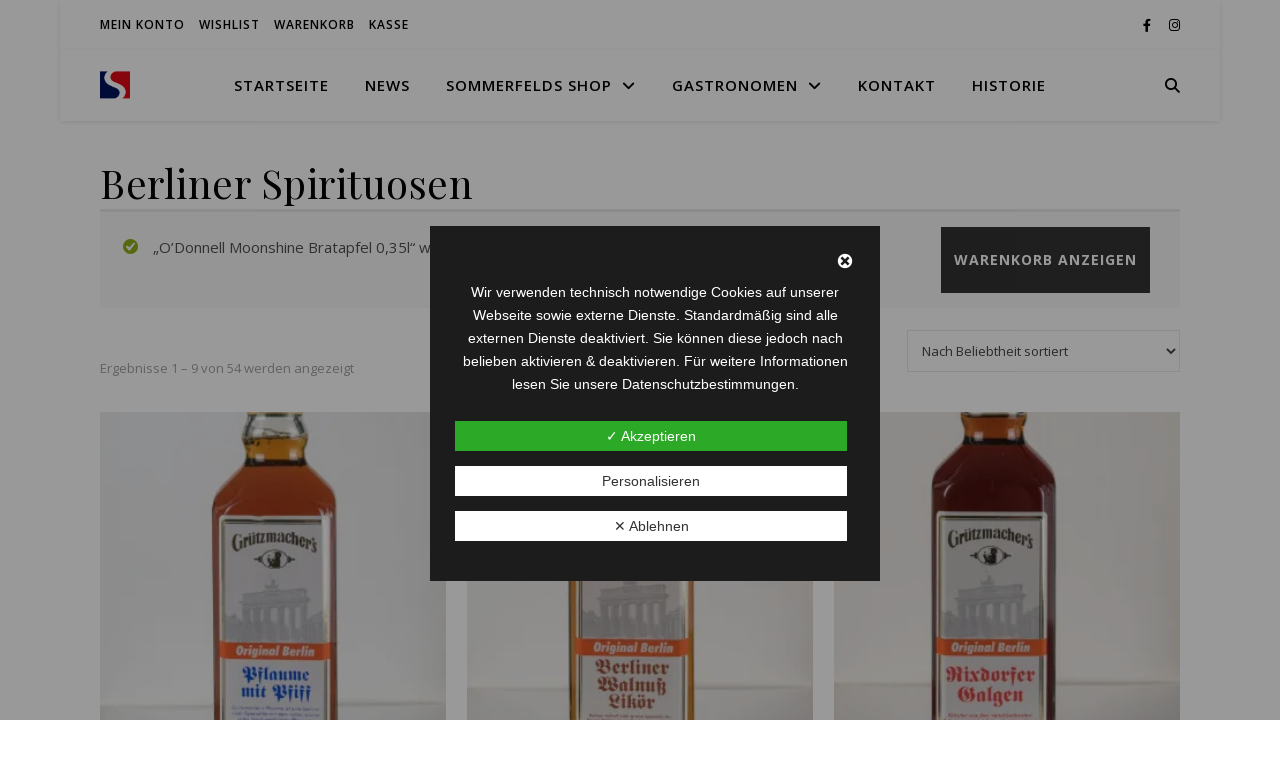

--- FILE ---
content_type: text/html; charset=UTF-8
request_url: https://www.sommerfeld-spirituosen.de/produkt-kategorie/berliner-spirituosen/?add-to-cart=2545
body_size: 32203
content:
<!DOCTYPE html>
<html lang="de">
<head>
	<meta charset="UTF-8">
	<meta name="viewport" content="width=device-width, initial-scale=1.0" />
	<link rel="profile" href="https://gmpg.org/xfn/11">

<style id="jetpack-boost-critical-css">@media all{.fa-angle-up:before{content:"\f106"}.fa-chevron-down:before{content:"\f078"}.fa-facebook-f:before{content:"\f39e"}.fa-instagram:before{content:"\f16d"}}@media all{.tinv-wishlist *{-webkit-box-sizing:border-box;box-sizing:border-box}.tinvwl-tooltip{display:none}}@media all{html{line-height:1.15;-ms-text-size-adjust:100%;-webkit-text-size-adjust:100%}header,nav{display:block}figure,main{display:block}figure{margin:0}hr{box-sizing:content-box;overflow:visible;border:0;height:1px;margin:20px 0}a{text-decoration:none;background-color:transparent;-webkit-text-decoration-skip:objects}strong{font-weight:inherit}strong{font-weight:bolder}img{display:block;border-style:none}svg:not(:root){overflow:hidden}button,input,p,select{margin:0}button,input{overflow:visible}button,select{text-transform:none}[type=submit],button{-webkit-appearance:button}[type=search]{-webkit-appearance:none!important;-moz-appearance:none!important;appearance:none!important}[type=search]{-webkit-appearance:textfield;outline-offset:-2px}[type=search]::-webkit-search-cancel-button{-webkit-appearance:none}body{margin:0}ul{list-style:none;margin:0;padding:0}img{height:auto}img{max-width:100%}input,select{font-family:'Open Sans';outline:0;-webkit-border-radius:0}h1{margin:0;line-height:normal;clear:both}html{-webkit-box-sizing:border-box;-moz-box-sizing:border-box;box-sizing:border-box}*,:after,:before{-webkit-box-sizing:inherit;-moz-box-sizing:inherit;box-sizing:inherit;outline:0!important}.clear-fix:after,.clear-fix:before{content:"";display:table;table-layout:fixed}.clear-fix:after{clear:both}.boxed-wrapper{margin:0 auto}#page-header.boxed-wrapper{padding:0!important}.main-content{padding-top:40px;padding-bottom:40px}.screen-reader-text{clip:rect(1px,1px,1px,1px);clip-path:polygon(0 0,0 0,0 0,0 0);position:absolute!important;white-space:nowrap;height:1px;width:1px;overflow:hidden}hr{border:0;height:1px;margin:30px 0}strong{font-weight:700}h1{font-size:40px}p{margin-bottom:15px}#top-bar{text-align:center;box-shadow:0 1px 5px rgba(0,0,0,.1)}#top-menu li{position:relative}#top-menu>li{display:inline-block;list-style:none}#top-menu li a{display:block;position:relative;padding:0 5px;margin-left:5px}#top-menu li a:first-child{margin-left:0}#top-menu>li>a{display:block;text-decoration:none}#top-menu>li:first-child>a{padding-left:0}#top-menu>li:last-child>a{padding-right:0}.top-bar-socials a{margin-left:15px;text-align:center;text-decoration:none}.top-bar-socials a:first-child{margin-left:0}.mini-logo a{display:block;position:relative;left:0;top:50%;transform:translateY(-50%);width:100%}#main-nav{position:relative;z-index:1100!important;min-height:60px}#main-nav>div{position:relative}#main-menu{width:auto}#main-menu li{position:relative}#main-menu>li{display:inline-block;list-style:none}#main-menu li a{display:block;position:relative;padding:0 16px;margin-left:5px}#main-menu li a:first-child{margin-left:0}#main-menu>li>a{display:block;text-decoration:none}#main-menu li:first-child a{padding-left:0}#main-menu li:last-child a{padding-right:0}#main-menu ul ul{top:0;left:100%}#main-menu .sub-menu{display:none;position:absolute;z-index:130;width:200px;text-align:left;border-style:solid;border-width:1px}#main-menu .sub-menu a{border-bottom-style:solid;border-bottom-width:1px}#main-menu .sub-menu>li:last-of-type>a{border:none}#main-menu .sub-menu>li>a{display:block;width:100%;padding:10px 15px;margin:0}#main-menu li.menu-item-has-children>a:after{font-family:FontAwesome;content:"\f107";margin-left:10px;font-size:15px}#main-menu ul li.menu-item-has-children>a:after{font-family:FontAwesome;content:"\f105";font-size:14px;float:right}#main-menu .sub-menu li:first-child>.sub-menu{margin-top:-1px}.mobile-menu-container{display:none;clear:both}.mobile-menu-btn{display:none;padding:0 15px;font-size:18px;line-height:60px}#mobile-menu{padding-bottom:15px}#mobile-menu li{position:relative;width:100%;text-align:center}#mobile-menu li.menu-item-has-children>a{display:inline-block;text-indent:15px}#mobile-menu li a{display:block;position:relative;z-index:5}#mobile-menu .sub-menu li{line-height:30px!important}#mobile-menu .sub-menu{display:none}.main-nav-search{position:relative;float:right}.main-nav-search i{position:relative;z-index:10}.main-nav-search #searchform{position:absolute;top:50%;right:0;transform:translateY(-50%);-webkit-transform:translateY(-50%);-ms-transform:translateY(-50%)}.main-nav-search #searchform i{display:none}.main-nav-search #searchsubmit{display:none}#main-nav #searchform{position:absolute;top:0;left:0;z-index:1;width:100%}#main-nav #searchform input{width:100%;padding:0;border:0;letter-spacing:.4px;font-weight:600;text-align:center}#main-nav #searchform,#main-nav #searchform #searchsubmit,#main-nav #searchform i,.main-nav-search i:last-of-type{display:none}.main-container{float:left;margin:0 auto;overflow:hidden}.page-title{font-size:40px;line-height:44px;letter-spacing:.5px}.page-title{margin-bottom:24px}.scrolltop{display:none;position:fixed;bottom:65px;right:80px;font-size:30px;z-index:20}body{font-size:15px;line-height:24.6px}#top-menu li a{font-size:12px;line-height:50px;letter-spacing:1px;font-weight:600}.top-bar-socials a{font-size:13px;line-height:50px}#main-menu li a{font-size:15px;line-height:60px;letter-spacing:1px;font-weight:600}#main-menu .sub-menu>li>a{font-size:13px;line-height:26px;letter-spacing:1px}#mobile-menu li{font-size:15px;line-height:35px;letter-spacing:1px;font-weight:600}#mobile-menu .sub-menu>li{font-size:13px;line-height:30px;letter-spacing:.5px}#main-nav #s,.main-nav-search{font-size:15px;line-height:60px}.mini-logo{height:60px}h1{font-family:'Playfair Display';font-weight:400}body{font-family:'Open Sans';font-size:15px;letter-spacing:0}.woocommerce-result-count{font-size:13px}.ashe-preloader-wrap{position:fixed;top:0;left:0;width:100%;height:100%;z-index:100000}.ashe-preloader-wrap>div{position:absolute;top:50%;left:50%;transform:translate(-50%,-50%);-ms-transform:translate(-50%,-50%);-webkit-transform:translate(-50%,-50%)}.wp-block-separator{width:120px;margin:0 auto}}@media all{.fa-brands,.fa-solid{-moz-osx-font-smoothing:grayscale;-webkit-font-smoothing:antialiased;display:var(--fa-display,inline-block);font-style:normal;font-variant:normal;line-height:1;text-rendering:auto}.fa-solid{font-family:"Font Awesome 6 Free"}.fa-brands{font-family:"Font Awesome 6 Brands"}.fa-magnifying-glass:before{content:"\f002"}.fa-chevron-down:before{content:"\f078"}.fa-xmark:before{content:"\f00d"}.fa-angle-up:before{content:"\f106"}@font-face{font-family:"Font Awesome 6 Brands";font-style:normal;font-weight:400;font-display:block}.fa-brands{font-weight:400}.fa-facebook-f:before{content:"\f39e"}.fa-instagram:before{content:"\f16d"}@font-face{font-family:"Font Awesome 6 Free";font-style:normal;font-weight:400;font-display:block}@font-face{font-family:"Font Awesome 6 Free";font-style:normal;font-weight:900;font-display:block}.fa-solid{font-weight:900}@font-face{font-family:FontAwesome;font-display:block}@font-face{font-family:FontAwesome;font-display:block}@font-face{font-family:FontAwesome;font-display:block;unicode-range:u+f003,u+f006,u+f014,u+f016-f017,u+f01a-f01b,u+f01d,u+f022,u+f03e,u+f044,u+f046,u+f05c-f05d,u+f06e,u+f070,u+f087-f088,u+f08a,u+f094,u+f096-f097,u+f09d,u+f0a0,u+f0a2,u+f0a4-f0a7,u+f0c5,u+f0c7,u+f0e5-f0e6,u+f0eb,u+f0f6-f0f8,u+f10c,u+f114-f115,u+f118-f11a,u+f11c-f11d,u+f133,u+f147,u+f14e,u+f150-f152,u+f185-f186,u+f18e,u+f190-f192,u+f196,u+f1c1-f1c9,u+f1d9,u+f1db,u+f1e3,u+f1ea,u+f1f7,u+f1f9,u+f20a,u+f247-f248,u+f24a,u+f24d,u+f255-f25b,u+f25d,u+f271-f274,u+f278,u+f27b,u+f28c,u+f28e,u+f29c,u+f2b5,u+f2b7,u+f2ba,u+f2bc,u+f2be,u+f2c0-f2c1,u+f2c3,u+f2d0,u+f2d2,u+f2d4,u+f2dc}@font-face{font-family:FontAwesome;font-display:block;unicode-range:u+f041,u+f047,u+f065-f066,u+f07d-f07e,u+f080,u+f08b,u+f08e,u+f090,u+f09a,u+f0ac,u+f0ae,u+f0b2,u+f0d0,u+f0d6,u+f0e4,u+f0ec,u+f10a-f10b,u+f123,u+f13e,u+f148-f149,u+f14c,u+f156,u+f15e,u+f160-f161,u+f163,u+f175-f178,u+f195,u+f1f8,u+f219,u+f27a}}@media all{.woocommerce .main-container,.woocommerce-page .main-container{float:none;width:100%!important}.woocommerce .woocommerce-ordering{margin:0 0 1em;margin-top:-29px}.woocommerce-result-count{margin-bottom:30px!important}.woocommerce-products-header__title{margin-bottom:5px!important}.woocommerce ul.products li.product,.woocommerce-page ul.products li.product{margin:0 2% 2.992em 0;width:32%!important;text-align:center}.woocommerce ul.products li.last,.woocommerce-page ul.products li.last{margin-right:0!important}.woocommerce-ordering select{width:100%;padding:10px;border-width:1px;border-style:solid}.woocommerce ul.products li.product a img{margin:0 0 11px;box-shadow:none}.woocommerce-result-count{margin-bottom:32px!important}.woocommerce .woocommerce-ordering{margin-top:-26px}.woocommerce-products-header__title{margin-bottom:4px!important}}@media all{@media screen and (max-width:979px){#main-nav>div,#top-bar>div,.main-content{padding-left:30px;padding-right:30px}#main-menu,#top-menu,.main-menu-container{display:none}.mobile-menu-btn{display:inline-block}.main-nav-icons{position:absolute;top:0;right:30px;z-index:2;float:none;margin:0}#main-nav{text-align:center!important}.mini-logo{position:absolute;left:auto;top:0}.mini-logo a{max-width:80px!important}.main-container{width:100%!important;margin:0!important}}@media screen and (max-width:768px){.scrolltop{right:30px;bottom:60px}}@media screen and (max-width:480px){#main-nav>div,#top-bar>div,.main-content{padding-left:20px!important;padding-right:20px!important}.page-title{font-size:33px;line-height:38px!important}.main-nav-icons{right:20px!important}}@media screen and (max-width:768px){.woocommerce .page-content ul.products li.product,.woocommerce-page .page-content ul.products li.product{width:48%!important;float:left;clear:both}.woocommerce ul.products li.product:nth-child(odd),.woocommerce-page ul.products li.product:nth-child(odd){margin-right:4%!important}.woocommerce ul.products li.product:nth-child(even),.woocommerce-page ul.products li.product:nth-child(even){margin-right:0!important}}@media screen and (max-width:640px){.woocommerce .page-content ul.products li.product,.woocommerce-page .page-content ul.products li.product{width:100%!important;float:none;clear:both}.woocommerce .woocommerce-ordering{float:left;margin-bottom:25px}.woocommerce .woocommerce-result-count,.woocommerce-page .woocommerce-result-count{float:none}}}@media all{.lazy-hidden{background-color:#fff;background-image:url("https://www.sommerfeld-spirituosen.de/wp-content/plugins/a3-lazy-load/assets/css/loading.gif");background-repeat:no-repeat;background-position:50% 50%}}@media all{.screen-reader-text{clip:rect(1px,1px,1px,1px);word-wrap:normal!important;border:0;-webkit-clip-path:inset(50%);clip-path:inset(50%);height:1px;margin:-1px;overflow:hidden;overflow-wrap:normal!important;padding:0;position:absolute!important;width:1px}.wc-block-product-search .wc-block-product-search__fields{display:flex}.wc-block-product-search .wc-block-product-search__field{flex-grow:1;line-height:1.8;padding:6px 8px}.wc-block-product-search .wc-block-product-search__button{align-items:center;display:flex;margin:0 0 0 6px;overflow:hidden;padding:0 .5em;position:relative}.wc-block-product-search .wc-block-product-search__button svg{fill:currentColor;outline:0}}@media all{.dashicons-arrow-right-alt2:before{content:"\f345"}}@media all{@charset "UTF-8";ul{box-sizing:border-box}.wp-block-media-text{direction:ltr;display:grid;grid-template-columns:50% 1fr;grid-template-rows:auto;box-sizing:border-box}.wp-block-media-text .wp-block-media-text__content,.wp-block-media-text .wp-block-media-text__media{align-self:center}.wp-block-media-text .wp-block-media-text__media{grid-column:1;grid-row:1;margin:0}.wp-block-media-text .wp-block-media-text__content{direction:ltr;grid-column:2;grid-row:1;padding:0 8%;word-break:break-word}.wp-block-media-text__media img{height:auto;max-width:unset;width:100%;vertical-align:middle}@media (max-width:600px){.wp-block-media-text.is-stacked-on-mobile{grid-template-columns:100%!important}.wp-block-media-text.is-stacked-on-mobile .wp-block-media-text__media{grid-column:1;grid-row:1}.wp-block-media-text.is-stacked-on-mobile .wp-block-media-text__content{grid-column:1;grid-row:2}}.wp-block-separator{border:1px solid;border-right:none;border-left:none}.wp-block-spacer{clear:both}.screen-reader-text{border:0;clip:rect(1px,1px,1px,1px);clip-path:inset(50%);height:1px;margin:-1px;overflow:hidden;padding:0;position:absolute;width:1px;word-wrap:normal!important}html :where(img[class*=wp-image-]){height:auto;max-width:100%}figure{margin:0 0 1em}}@media all{.woocommerce img,.woocommerce-page img{height:auto;max-width:100%}.woocommerce ul.products,.woocommerce-page ul.products{clear:both}.woocommerce ul.products::after,.woocommerce ul.products::before,.woocommerce-page ul.products::after,.woocommerce-page ul.products::before{content:" ";display:table}.woocommerce ul.products::after,.woocommerce-page ul.products::after{clear:both}.woocommerce ul.products li.product,.woocommerce-page ul.products li.product{float:left;margin:0 3.8% 2.992em 0;padding:0;position:relative;width:22.05%;margin-left:0}.woocommerce ul.products li.first,.woocommerce-page ul.products li.first{clear:both}.woocommerce ul.products li.last,.woocommerce-page ul.products li.last{margin-right:0}.woocommerce ul.products.columns-3 li.product,.woocommerce-page ul.products.columns-3 li.product{width:30.75%}.woocommerce .woocommerce-result-count,.woocommerce-page .woocommerce-result-count{float:left}.woocommerce .woocommerce-ordering,.woocommerce-page .woocommerce-ordering{float:right}}@media all{@charset "UTF-8";.screen-reader-text{clip:rect(1px,1px,1px,1px);height:1px;overflow:hidden;position:absolute!important;width:1px;word-wrap:normal!important}.woocommerce ul.products{margin:0 0 1em;padding:0;list-style:none outside;clear:both}.woocommerce ul.products::after,.woocommerce ul.products::before{content:" ";display:table}.woocommerce ul.products::after{clear:both}.woocommerce ul.products li{list-style:none outside}.woocommerce ul.products li.product a{text-decoration:none}.woocommerce ul.products li.product a img{width:100%;height:auto;display:block;margin:0 0 1em;box-shadow:none}.woocommerce .woocommerce-result-count{margin:0 0 1em}.woocommerce .woocommerce-ordering{margin:0 0 1em}.woocommerce .woocommerce-ordering select{vertical-align:top}}@media only screen and (max-width:768px){.woocommerce ul.products[class*=columns-] li.product,.woocommerce-page ul.products[class*=columns-] li.product{width:48%;float:left;clear:both;margin:0 0 2.992em}.woocommerce ul.products[class*=columns-] li.product:nth-child(2n),.woocommerce-page ul.products[class*=columns-] li.product:nth-child(2n){float:right;clear:none!important}}@media all{@charset "UTF-8";.screen-reader-text{clip:rect(1px,1px,1px,1px);word-wrap:normal!important;border:0;-webkit-clip-path:inset(50%);clip-path:inset(50%);height:1px;margin:-1px;overflow:hidden;padding:0;position:absolute!important;width:1px}}</style><title>Berliner Spirituosen | Die kleine Firma Sommerfeld Spirituosen GmbH</title>


<!-- The SEO Framework von Sybre Waaijer -->
<meta property="og:image" content="https://www.sommerfeld-spirituosen.de/wp-content/themes/ashe/assets/images/ashe_bg.jpg" />
<meta property="og:locale" content="de_DE" />
<meta property="og:type" content="website" />
<meta property="og:title" content="Berliner Spirituosen | Die kleine Firma Sommerfeld Spirituosen GmbH" />
<meta property="og:url" content="https://www.sommerfeld-spirituosen.de/produkt-kategorie/berliner-spirituosen/" />
<meta property="og:site_name" content="Die kleine Firma Sommerfeld Spirituosen GmbH" />
<meta name="twitter:card" content="summary_large_image" />
<meta name="twitter:title" content="Berliner Spirituosen | Die kleine Firma Sommerfeld Spirituosen GmbH" />
<meta name="twitter:image" content="https://www.sommerfeld-spirituosen.de/wp-content/themes/ashe/assets/images/ashe_bg.jpg" />
<link rel="shortlink" href="https://www.sommerfeld-spirituosen.de/?product_cat=berliner-spirituosen" />
<link rel="canonical" href="https://www.sommerfeld-spirituosen.de/produkt-kategorie/berliner-spirituosen/" />
<link rel="next" href="https://www.sommerfeld-spirituosen.de/produkt-kategorie/berliner-spirituosen/page/2/" />
<!-- / The SEO Framework von Sybre Waaijer | 2.18ms meta | 28.24ms boot -->

<link rel='dns-prefetch' href='//www.sommerfeld-spirituosen.de' />
<link rel='dns-prefetch' href='//www.google.com' />
<link rel='dns-prefetch' href='//i0.wp.com' />
<link rel="alternate" type="application/rss+xml" title="Die kleine Firma Sommerfeld Spirituosen GmbH &raquo; Feed" href="https://www.sommerfeld-spirituosen.de/feed/" />
<link rel="alternate" type="application/rss+xml" title="Die kleine Firma Sommerfeld Spirituosen GmbH &raquo; Kommentar-Feed" href="https://www.sommerfeld-spirituosen.de/comments/feed/" />
<link rel="alternate" type="application/rss+xml" title="Die kleine Firma Sommerfeld Spirituosen GmbH &raquo; Berliner Spirituosen Kategorie Feed" href="https://www.sommerfeld-spirituosen.de/produkt-kategorie/berliner-spirituosen/feed/" />

<style type="text/css">
img.wp-smiley,
img.emoji {
	display: inline !important;
	border: none !important;
	box-shadow: none !important;
	height: 1em !important;
	width: 1em !important;
	margin: 0 0.07em !important;
	vertical-align: -0.1em !important;
	background: none !important;
	padding: 0 !important;
}
</style>
	<noscript><link rel='stylesheet' id='wp-block-library-css' href='https://www.sommerfeld-spirituosen.de/wp-includes/css/dist/block-library/style.min.css?ver=6.2.8' type='text/css' media='all' />
</noscript><link rel='stylesheet' id='wp-block-library-css' href='https://www.sommerfeld-spirituosen.de/wp-includes/css/dist/block-library/style.min.css?ver=6.2.8' type='text/css' media="not all" data-media="all" onload="this.media=this.dataset.media; delete this.dataset.media; this.removeAttribute( 'onload' );" />
<noscript><link rel='stylesheet' id='wc-blocks-vendors-style-css' href='https://www.sommerfeld-spirituosen.de/wp-content/plugins/woocommerce/packages/woocommerce-blocks/build/wc-blocks-vendors-style.css?ver=10.4.6' type='text/css' media='all' />
</noscript><link rel='stylesheet' id='wc-blocks-vendors-style-css' href='https://www.sommerfeld-spirituosen.de/wp-content/plugins/woocommerce/packages/woocommerce-blocks/build/wc-blocks-vendors-style.css?ver=10.4.6' type='text/css' media="not all" data-media="all" onload="this.media=this.dataset.media; delete this.dataset.media; this.removeAttribute( 'onload' );" />
<noscript><link rel='stylesheet' id='wc-blocks-style-css' href='https://www.sommerfeld-spirituosen.de/wp-content/plugins/woocommerce/packages/woocommerce-blocks/build/wc-blocks-style.css?ver=10.4.6' type='text/css' media='all' />
</noscript><link rel='stylesheet' id='wc-blocks-style-css' href='https://www.sommerfeld-spirituosen.de/wp-content/plugins/woocommerce/packages/woocommerce-blocks/build/wc-blocks-style.css?ver=10.4.6' type='text/css' media="not all" data-media="all" onload="this.media=this.dataset.media; delete this.dataset.media; this.removeAttribute( 'onload' );" />
<noscript><link rel='stylesheet' id='fontawesome-free-css' href='https://www.sommerfeld-spirituosen.de/wp-content/plugins/getwid/vendors/fontawesome-free/css/all.min.css?ver=5.5.0' type='text/css' media='all' />
</noscript><link rel='stylesheet' id='fontawesome-free-css' href='https://www.sommerfeld-spirituosen.de/wp-content/plugins/getwid/vendors/fontawesome-free/css/all.min.css?ver=5.5.0' type='text/css' media="not all" data-media="all" onload="this.media=this.dataset.media; delete this.dataset.media; this.removeAttribute( 'onload' );" />
<noscript><link rel='stylesheet' id='slick-css' href='https://www.sommerfeld-spirituosen.de/wp-content/plugins/getwid/vendors/slick/slick/slick.min.css?ver=1.9.0' type='text/css' media='all' />
</noscript><link rel='stylesheet' id='slick-css' href='https://www.sommerfeld-spirituosen.de/wp-content/plugins/getwid/vendors/slick/slick/slick.min.css?ver=1.9.0' type='text/css' media="not all" data-media="all" onload="this.media=this.dataset.media; delete this.dataset.media; this.removeAttribute( 'onload' );" />
<noscript><link rel='stylesheet' id='slick-theme-css' href='https://www.sommerfeld-spirituosen.de/wp-content/plugins/getwid/vendors/slick/slick/slick-theme.min.css?ver=1.9.0' type='text/css' media='all' />
</noscript><link rel='stylesheet' id='slick-theme-css' href='https://www.sommerfeld-spirituosen.de/wp-content/plugins/getwid/vendors/slick/slick/slick-theme.min.css?ver=1.9.0' type='text/css' media="not all" data-media="all" onload="this.media=this.dataset.media; delete this.dataset.media; this.removeAttribute( 'onload' );" />
<noscript><link rel='stylesheet' id='fancybox-css' href='https://www.sommerfeld-spirituosen.de/wp-content/plugins/getwid/vendors/fancybox/jquery.fancybox.min.css?ver=3.5.7' type='text/css' media='all' />
</noscript><link rel='stylesheet' id='fancybox-css' href='https://www.sommerfeld-spirituosen.de/wp-content/plugins/getwid/vendors/fancybox/jquery.fancybox.min.css?ver=3.5.7' type='text/css' media="not all" data-media="all" onload="this.media=this.dataset.media; delete this.dataset.media; this.removeAttribute( 'onload' );" />
<noscript><link rel='stylesheet' id='getwid-blocks-css' href='https://www.sommerfeld-spirituosen.de/wp-content/plugins/getwid/assets/css/blocks.style.css?ver=1.9.1' type='text/css' media='all' />
</noscript><link rel='stylesheet' id='getwid-blocks-css' href='https://www.sommerfeld-spirituosen.de/wp-content/plugins/getwid/assets/css/blocks.style.css?ver=1.9.1' type='text/css' media="not all" data-media="all" onload="this.media=this.dataset.media; delete this.dataset.media; this.removeAttribute( 'onload' );" />
<style id='getwid-blocks-inline-css' type='text/css'>
.wp-block-getwid-section .wp-block-getwid-section__wrapper .wp-block-getwid-section__inner-wrapper{max-width: 960px;}
</style>
<noscript><link rel='stylesheet' id='classic-theme-styles-css' href='https://www.sommerfeld-spirituosen.de/wp-includes/css/classic-themes.min.css?ver=6.2.8' type='text/css' media='all' />
</noscript><link rel='stylesheet' id='classic-theme-styles-css' href='https://www.sommerfeld-spirituosen.de/wp-includes/css/classic-themes.min.css?ver=6.2.8' type='text/css' media="not all" data-media="all" onload="this.media=this.dataset.media; delete this.dataset.media; this.removeAttribute( 'onload' );" />
<style id='global-styles-inline-css' type='text/css'>
body{--wp--preset--color--black: #000000;--wp--preset--color--cyan-bluish-gray: #abb8c3;--wp--preset--color--white: #ffffff;--wp--preset--color--pale-pink: #f78da7;--wp--preset--color--vivid-red: #cf2e2e;--wp--preset--color--luminous-vivid-orange: #ff6900;--wp--preset--color--luminous-vivid-amber: #fcb900;--wp--preset--color--light-green-cyan: #7bdcb5;--wp--preset--color--vivid-green-cyan: #00d084;--wp--preset--color--pale-cyan-blue: #8ed1fc;--wp--preset--color--vivid-cyan-blue: #0693e3;--wp--preset--color--vivid-purple: #9b51e0;--wp--preset--gradient--vivid-cyan-blue-to-vivid-purple: linear-gradient(135deg,rgba(6,147,227,1) 0%,rgb(155,81,224) 100%);--wp--preset--gradient--light-green-cyan-to-vivid-green-cyan: linear-gradient(135deg,rgb(122,220,180) 0%,rgb(0,208,130) 100%);--wp--preset--gradient--luminous-vivid-amber-to-luminous-vivid-orange: linear-gradient(135deg,rgba(252,185,0,1) 0%,rgba(255,105,0,1) 100%);--wp--preset--gradient--luminous-vivid-orange-to-vivid-red: linear-gradient(135deg,rgba(255,105,0,1) 0%,rgb(207,46,46) 100%);--wp--preset--gradient--very-light-gray-to-cyan-bluish-gray: linear-gradient(135deg,rgb(238,238,238) 0%,rgb(169,184,195) 100%);--wp--preset--gradient--cool-to-warm-spectrum: linear-gradient(135deg,rgb(74,234,220) 0%,rgb(151,120,209) 20%,rgb(207,42,186) 40%,rgb(238,44,130) 60%,rgb(251,105,98) 80%,rgb(254,248,76) 100%);--wp--preset--gradient--blush-light-purple: linear-gradient(135deg,rgb(255,206,236) 0%,rgb(152,150,240) 100%);--wp--preset--gradient--blush-bordeaux: linear-gradient(135deg,rgb(254,205,165) 0%,rgb(254,45,45) 50%,rgb(107,0,62) 100%);--wp--preset--gradient--luminous-dusk: linear-gradient(135deg,rgb(255,203,112) 0%,rgb(199,81,192) 50%,rgb(65,88,208) 100%);--wp--preset--gradient--pale-ocean: linear-gradient(135deg,rgb(255,245,203) 0%,rgb(182,227,212) 50%,rgb(51,167,181) 100%);--wp--preset--gradient--electric-grass: linear-gradient(135deg,rgb(202,248,128) 0%,rgb(113,206,126) 100%);--wp--preset--gradient--midnight: linear-gradient(135deg,rgb(2,3,129) 0%,rgb(40,116,252) 100%);--wp--preset--duotone--dark-grayscale: url('#wp-duotone-dark-grayscale');--wp--preset--duotone--grayscale: url('#wp-duotone-grayscale');--wp--preset--duotone--purple-yellow: url('#wp-duotone-purple-yellow');--wp--preset--duotone--blue-red: url('#wp-duotone-blue-red');--wp--preset--duotone--midnight: url('#wp-duotone-midnight');--wp--preset--duotone--magenta-yellow: url('#wp-duotone-magenta-yellow');--wp--preset--duotone--purple-green: url('#wp-duotone-purple-green');--wp--preset--duotone--blue-orange: url('#wp-duotone-blue-orange');--wp--preset--font-size--small: 13px;--wp--preset--font-size--medium: 20px;--wp--preset--font-size--large: 36px;--wp--preset--font-size--x-large: 42px;--wp--preset--spacing--20: 0.44rem;--wp--preset--spacing--30: 0.67rem;--wp--preset--spacing--40: 1rem;--wp--preset--spacing--50: 1.5rem;--wp--preset--spacing--60: 2.25rem;--wp--preset--spacing--70: 3.38rem;--wp--preset--spacing--80: 5.06rem;--wp--preset--shadow--natural: 6px 6px 9px rgba(0, 0, 0, 0.2);--wp--preset--shadow--deep: 12px 12px 50px rgba(0, 0, 0, 0.4);--wp--preset--shadow--sharp: 6px 6px 0px rgba(0, 0, 0, 0.2);--wp--preset--shadow--outlined: 6px 6px 0px -3px rgba(255, 255, 255, 1), 6px 6px rgba(0, 0, 0, 1);--wp--preset--shadow--crisp: 6px 6px 0px rgba(0, 0, 0, 1);}:where(.is-layout-flex){gap: 0.5em;}body .is-layout-flow > .alignleft{float: left;margin-inline-start: 0;margin-inline-end: 2em;}body .is-layout-flow > .alignright{float: right;margin-inline-start: 2em;margin-inline-end: 0;}body .is-layout-flow > .aligncenter{margin-left: auto !important;margin-right: auto !important;}body .is-layout-constrained > .alignleft{float: left;margin-inline-start: 0;margin-inline-end: 2em;}body .is-layout-constrained > .alignright{float: right;margin-inline-start: 2em;margin-inline-end: 0;}body .is-layout-constrained > .aligncenter{margin-left: auto !important;margin-right: auto !important;}body .is-layout-constrained > :where(:not(.alignleft):not(.alignright):not(.alignfull)){max-width: var(--wp--style--global--content-size);margin-left: auto !important;margin-right: auto !important;}body .is-layout-constrained > .alignwide{max-width: var(--wp--style--global--wide-size);}body .is-layout-flex{display: flex;}body .is-layout-flex{flex-wrap: wrap;align-items: center;}body .is-layout-flex > *{margin: 0;}:where(.wp-block-columns.is-layout-flex){gap: 2em;}.has-black-color{color: var(--wp--preset--color--black) !important;}.has-cyan-bluish-gray-color{color: var(--wp--preset--color--cyan-bluish-gray) !important;}.has-white-color{color: var(--wp--preset--color--white) !important;}.has-pale-pink-color{color: var(--wp--preset--color--pale-pink) !important;}.has-vivid-red-color{color: var(--wp--preset--color--vivid-red) !important;}.has-luminous-vivid-orange-color{color: var(--wp--preset--color--luminous-vivid-orange) !important;}.has-luminous-vivid-amber-color{color: var(--wp--preset--color--luminous-vivid-amber) !important;}.has-light-green-cyan-color{color: var(--wp--preset--color--light-green-cyan) !important;}.has-vivid-green-cyan-color{color: var(--wp--preset--color--vivid-green-cyan) !important;}.has-pale-cyan-blue-color{color: var(--wp--preset--color--pale-cyan-blue) !important;}.has-vivid-cyan-blue-color{color: var(--wp--preset--color--vivid-cyan-blue) !important;}.has-vivid-purple-color{color: var(--wp--preset--color--vivid-purple) !important;}.has-black-background-color{background-color: var(--wp--preset--color--black) !important;}.has-cyan-bluish-gray-background-color{background-color: var(--wp--preset--color--cyan-bluish-gray) !important;}.has-white-background-color{background-color: var(--wp--preset--color--white) !important;}.has-pale-pink-background-color{background-color: var(--wp--preset--color--pale-pink) !important;}.has-vivid-red-background-color{background-color: var(--wp--preset--color--vivid-red) !important;}.has-luminous-vivid-orange-background-color{background-color: var(--wp--preset--color--luminous-vivid-orange) !important;}.has-luminous-vivid-amber-background-color{background-color: var(--wp--preset--color--luminous-vivid-amber) !important;}.has-light-green-cyan-background-color{background-color: var(--wp--preset--color--light-green-cyan) !important;}.has-vivid-green-cyan-background-color{background-color: var(--wp--preset--color--vivid-green-cyan) !important;}.has-pale-cyan-blue-background-color{background-color: var(--wp--preset--color--pale-cyan-blue) !important;}.has-vivid-cyan-blue-background-color{background-color: var(--wp--preset--color--vivid-cyan-blue) !important;}.has-vivid-purple-background-color{background-color: var(--wp--preset--color--vivid-purple) !important;}.has-black-border-color{border-color: var(--wp--preset--color--black) !important;}.has-cyan-bluish-gray-border-color{border-color: var(--wp--preset--color--cyan-bluish-gray) !important;}.has-white-border-color{border-color: var(--wp--preset--color--white) !important;}.has-pale-pink-border-color{border-color: var(--wp--preset--color--pale-pink) !important;}.has-vivid-red-border-color{border-color: var(--wp--preset--color--vivid-red) !important;}.has-luminous-vivid-orange-border-color{border-color: var(--wp--preset--color--luminous-vivid-orange) !important;}.has-luminous-vivid-amber-border-color{border-color: var(--wp--preset--color--luminous-vivid-amber) !important;}.has-light-green-cyan-border-color{border-color: var(--wp--preset--color--light-green-cyan) !important;}.has-vivid-green-cyan-border-color{border-color: var(--wp--preset--color--vivid-green-cyan) !important;}.has-pale-cyan-blue-border-color{border-color: var(--wp--preset--color--pale-cyan-blue) !important;}.has-vivid-cyan-blue-border-color{border-color: var(--wp--preset--color--vivid-cyan-blue) !important;}.has-vivid-purple-border-color{border-color: var(--wp--preset--color--vivid-purple) !important;}.has-vivid-cyan-blue-to-vivid-purple-gradient-background{background: var(--wp--preset--gradient--vivid-cyan-blue-to-vivid-purple) !important;}.has-light-green-cyan-to-vivid-green-cyan-gradient-background{background: var(--wp--preset--gradient--light-green-cyan-to-vivid-green-cyan) !important;}.has-luminous-vivid-amber-to-luminous-vivid-orange-gradient-background{background: var(--wp--preset--gradient--luminous-vivid-amber-to-luminous-vivid-orange) !important;}.has-luminous-vivid-orange-to-vivid-red-gradient-background{background: var(--wp--preset--gradient--luminous-vivid-orange-to-vivid-red) !important;}.has-very-light-gray-to-cyan-bluish-gray-gradient-background{background: var(--wp--preset--gradient--very-light-gray-to-cyan-bluish-gray) !important;}.has-cool-to-warm-spectrum-gradient-background{background: var(--wp--preset--gradient--cool-to-warm-spectrum) !important;}.has-blush-light-purple-gradient-background{background: var(--wp--preset--gradient--blush-light-purple) !important;}.has-blush-bordeaux-gradient-background{background: var(--wp--preset--gradient--blush-bordeaux) !important;}.has-luminous-dusk-gradient-background{background: var(--wp--preset--gradient--luminous-dusk) !important;}.has-pale-ocean-gradient-background{background: var(--wp--preset--gradient--pale-ocean) !important;}.has-electric-grass-gradient-background{background: var(--wp--preset--gradient--electric-grass) !important;}.has-midnight-gradient-background{background: var(--wp--preset--gradient--midnight) !important;}.has-small-font-size{font-size: var(--wp--preset--font-size--small) !important;}.has-medium-font-size{font-size: var(--wp--preset--font-size--medium) !important;}.has-large-font-size{font-size: var(--wp--preset--font-size--large) !important;}.has-x-large-font-size{font-size: var(--wp--preset--font-size--x-large) !important;}
.wp-block-navigation a:where(:not(.wp-element-button)){color: inherit;}
:where(.wp-block-columns.is-layout-flex){gap: 2em;}
.wp-block-pullquote{font-size: 1.5em;line-height: 1.6;}
</style>
<noscript><link rel='stylesheet' id='menu-image-css' href='https://www.sommerfeld-spirituosen.de/wp-content/plugins/menu-image/includes/css/menu-image.css?ver=3.10' type='text/css' media='all' />
</noscript><link rel='stylesheet' id='menu-image-css' href='https://www.sommerfeld-spirituosen.de/wp-content/plugins/menu-image/includes/css/menu-image.css?ver=3.10' type='text/css' media="not all" data-media="all" onload="this.media=this.dataset.media; delete this.dataset.media; this.removeAttribute( 'onload' );" />
<noscript><link rel='stylesheet' id='dashicons-css' href='https://www.sommerfeld-spirituosen.de/wp-includes/css/dashicons.min.css?ver=6.2.8' type='text/css' media='all' />
</noscript><link rel='stylesheet' id='dashicons-css' href='https://www.sommerfeld-spirituosen.de/wp-includes/css/dashicons.min.css?ver=6.2.8' type='text/css' media="not all" data-media="all" onload="this.media=this.dataset.media; delete this.dataset.media; this.removeAttribute( 'onload' );" />
<noscript><link rel='stylesheet' id='contact-form-7-css' href='https://www.sommerfeld-spirituosen.de/wp-content/plugins/contact-form-7/includes/css/styles.css?ver=5.7.7' type='text/css' media='all' />
</noscript><link rel='stylesheet' id='contact-form-7-css' href='https://www.sommerfeld-spirituosen.de/wp-content/plugins/contact-form-7/includes/css/styles.css?ver=5.7.7' type='text/css' media="not all" data-media="all" onload="this.media=this.dataset.media; delete this.dataset.media; this.removeAttribute( 'onload' );" />
<noscript><link rel='stylesheet' id='dsgvoaio_frontend_css-css' href='https://www.sommerfeld-spirituosen.de/wp-content/plugins/dsgvo-all-in-one-for-wp/assets/css/plugin.css?ver=6.2.8' type='text/css' media='all' />
</noscript><link rel='stylesheet' id='dsgvoaio_frontend_css-css' href='https://www.sommerfeld-spirituosen.de/wp-content/plugins/dsgvo-all-in-one-for-wp/assets/css/plugin.css?ver=6.2.8' type='text/css' media="not all" data-media="all" onload="this.media=this.dataset.media; delete this.dataset.media; this.removeAttribute( 'onload' );" />
<style id='dsgvoaio_control-inline-css' type='text/css'>


						.tarteaucitronAlertSmallTop {

							top: auto !important;

							bottom: 0 !important;

							left: 0 !important;

							right: auto !important;

						}			

					
</style>
<noscript><link rel='stylesheet' id='antiscroll-css' href='https://www.sommerfeld-spirituosen.de/wp-content/plugins/wc-product-table-lite/assets/antiscroll/css.css?ver=2.6.1' type='text/css' media='all' />
</noscript><link rel='stylesheet' id='antiscroll-css' href='https://www.sommerfeld-spirituosen.de/wp-content/plugins/wc-product-table-lite/assets/antiscroll/css.css?ver=2.6.1' type='text/css' media="not all" data-media="all" onload="this.media=this.dataset.media; delete this.dataset.media; this.removeAttribute( 'onload' );" />
<noscript><link rel='stylesheet' id='freeze_table-css' href='https://www.sommerfeld-spirituosen.de/wp-content/plugins/wc-product-table-lite/assets/freeze_table/css.css?ver=2.6.1' type='text/css' media='all' />
</noscript><link rel='stylesheet' id='freeze_table-css' href='https://www.sommerfeld-spirituosen.de/wp-content/plugins/wc-product-table-lite/assets/freeze_table/css.css?ver=2.6.1' type='text/css' media="not all" data-media="all" onload="this.media=this.dataset.media; delete this.dataset.media; this.removeAttribute( 'onload' );" />
<noscript><link rel='stylesheet' id='photoswipe-css' href='https://www.sommerfeld-spirituosen.de/wp-content/plugins/woocommerce/assets/css/photoswipe/photoswipe.min.css?ver=2.6.1' type='text/css' media='all' />
</noscript><link rel='stylesheet' id='photoswipe-css' href='https://www.sommerfeld-spirituosen.de/wp-content/plugins/woocommerce/assets/css/photoswipe/photoswipe.min.css?ver=2.6.1' type='text/css' media="not all" data-media="all" onload="this.media=this.dataset.media; delete this.dataset.media; this.removeAttribute( 'onload' );" />
<noscript><link rel='stylesheet' id='photoswipe-default-skin-css' href='https://www.sommerfeld-spirituosen.de/wp-content/plugins/woocommerce/assets/css/photoswipe/default-skin/default-skin.min.css?ver=2.6.1' type='text/css' media='all' />
</noscript><link rel='stylesheet' id='photoswipe-default-skin-css' href='https://www.sommerfeld-spirituosen.de/wp-content/plugins/woocommerce/assets/css/photoswipe/default-skin/default-skin.min.css?ver=2.6.1' type='text/css' media="not all" data-media="all" onload="this.media=this.dataset.media; delete this.dataset.media; this.removeAttribute( 'onload' );" />
<noscript><link rel='stylesheet' id='multirange-css' href='https://www.sommerfeld-spirituosen.de/wp-content/plugins/wc-product-table-lite/assets/multirange/css.css?ver=2.6.1' type='text/css' media='all' />
</noscript><link rel='stylesheet' id='multirange-css' href='https://www.sommerfeld-spirituosen.de/wp-content/plugins/wc-product-table-lite/assets/multirange/css.css?ver=2.6.1' type='text/css' media="not all" data-media="all" onload="this.media=this.dataset.media; delete this.dataset.media; this.removeAttribute( 'onload' );" />
<noscript><link rel='stylesheet' id='wcpt-css' href='https://www.sommerfeld-spirituosen.de/wp-content/plugins/wc-product-table-lite/assets/css.min.css?ver=2.6.1' type='text/css' media='all' />
</noscript><link rel='stylesheet' id='wcpt-css' href='https://www.sommerfeld-spirituosen.de/wp-content/plugins/wc-product-table-lite/assets/css.min.css?ver=2.6.1' type='text/css' media="not all" data-media="all" onload="this.media=this.dataset.media; delete this.dataset.media; this.removeAttribute( 'onload' );" />
<style id='wcpt-inline-css' type='text/css'>

    .mejs-button>button {
      background: transparent url(https://www.sommerfeld-spirituosen.de/wp-includes/js/mediaelement/mejs-controls.svg) !important;
    }
    .mejs-mute>button {
      background-position: -60px 0 !important;
    }    
    .mejs-unmute>button {
      background-position: -40px 0 !important;
    }    
    .mejs-pause>button {
      background-position: -20px 0 !important;
    }    
  
</style>
<noscript><link rel='stylesheet' id='mediaelement-css' href='https://www.sommerfeld-spirituosen.de/wp-includes/js/mediaelement/mediaelementplayer-legacy.min.css?ver=4.2.17' type='text/css' media='all' />
</noscript><link rel='stylesheet' id='mediaelement-css' href='https://www.sommerfeld-spirituosen.de/wp-includes/js/mediaelement/mediaelementplayer-legacy.min.css?ver=4.2.17' type='text/css' media="not all" data-media="all" onload="this.media=this.dataset.media; delete this.dataset.media; this.removeAttribute( 'onload' );" />
<noscript><link rel='stylesheet' id='wp-mediaelement-css' href='https://www.sommerfeld-spirituosen.de/wp-includes/js/mediaelement/wp-mediaelement.min.css?ver=6.2.8' type='text/css' media='all' />
</noscript><link rel='stylesheet' id='wp-mediaelement-css' href='https://www.sommerfeld-spirituosen.de/wp-includes/js/mediaelement/wp-mediaelement.min.css?ver=6.2.8' type='text/css' media="not all" data-media="all" onload="this.media=this.dataset.media; delete this.dataset.media; this.removeAttribute( 'onload' );" />
<noscript><link rel='stylesheet' id='woocommerce-layout-css' href='https://www.sommerfeld-spirituosen.de/wp-content/plugins/woocommerce/assets/css/woocommerce-layout.css?ver=7.9.0' type='text/css' media='all' />
</noscript><link rel='stylesheet' id='woocommerce-layout-css' href='https://www.sommerfeld-spirituosen.de/wp-content/plugins/woocommerce/assets/css/woocommerce-layout.css?ver=7.9.0' type='text/css' media="not all" data-media="all" onload="this.media=this.dataset.media; delete this.dataset.media; this.removeAttribute( 'onload' );" />
<style id='woocommerce-layout-inline-css' type='text/css'>

	.infinite-scroll .woocommerce-pagination {
		display: none;
	}
</style>
<noscript><link rel='stylesheet' id='woocommerce-smallscreen-css' href='https://www.sommerfeld-spirituosen.de/wp-content/plugins/woocommerce/assets/css/woocommerce-smallscreen.css?ver=7.9.0' type='text/css' media='only screen and (max-width: 768px)' />
</noscript><link rel='stylesheet' id='woocommerce-smallscreen-css' href='https://www.sommerfeld-spirituosen.de/wp-content/plugins/woocommerce/assets/css/woocommerce-smallscreen.css?ver=7.9.0' type='text/css' media="not all" data-media="only screen and (max-width: 768px)" onload="this.media=this.dataset.media; delete this.dataset.media; this.removeAttribute( 'onload' );" />
<noscript><link rel='stylesheet' id='woocommerce-general-css' href='https://www.sommerfeld-spirituosen.de/wp-content/plugins/woocommerce/assets/css/woocommerce.css?ver=7.9.0' type='text/css' media='all' />
</noscript><link rel='stylesheet' id='woocommerce-general-css' href='https://www.sommerfeld-spirituosen.de/wp-content/plugins/woocommerce/assets/css/woocommerce.css?ver=7.9.0' type='text/css' media="not all" data-media="all" onload="this.media=this.dataset.media; delete this.dataset.media; this.removeAttribute( 'onload' );" />
<style id='woocommerce-inline-inline-css' type='text/css'>
.woocommerce form .form-row .required { visibility: visible; }
</style>
<noscript><link rel='preload' as='font' type='font/woff2' crossorigin='anonymous' id='tinvwl-webfont-font-css' href='https://www.sommerfeld-spirituosen.de/wp-content/plugins/ti-woocommerce-wishlist/assets/fonts/tinvwl-webfont.woff2?ver=xu2uyi'  media='all' />
</noscript><link rel='preload' as='font' type='font/woff2' crossorigin='anonymous' id='tinvwl-webfont-font-css' href='https://www.sommerfeld-spirituosen.de/wp-content/plugins/ti-woocommerce-wishlist/assets/fonts/tinvwl-webfont.woff2?ver=xu2uyi'  media="not all" data-media="all" onload="this.media=this.dataset.media; delete this.dataset.media; this.removeAttribute( 'onload' );" />
<noscript><link rel='stylesheet' id='tinvwl-webfont-css' href='https://www.sommerfeld-spirituosen.de/wp-content/plugins/ti-woocommerce-wishlist/assets/css/webfont.min.css?ver=2.7.4' type='text/css' media='all' />
</noscript><link rel='stylesheet' id='tinvwl-webfont-css' href='https://www.sommerfeld-spirituosen.de/wp-content/plugins/ti-woocommerce-wishlist/assets/css/webfont.min.css?ver=2.7.4' type='text/css' media="not all" data-media="all" onload="this.media=this.dataset.media; delete this.dataset.media; this.removeAttribute( 'onload' );" />
<noscript><link rel='stylesheet' id='tinvwl-css' href='https://www.sommerfeld-spirituosen.de/wp-content/plugins/ti-woocommerce-wishlist/assets/css/public.min.css?ver=2.7.4' type='text/css' media='all' />
</noscript><link rel='stylesheet' id='tinvwl-css' href='https://www.sommerfeld-spirituosen.de/wp-content/plugins/ti-woocommerce-wishlist/assets/css/public.min.css?ver=2.7.4' type='text/css' media="not all" data-media="all" onload="this.media=this.dataset.media; delete this.dataset.media; this.removeAttribute( 'onload' );" />
<noscript><link rel='stylesheet' id='ashe-style-css' href='https://www.sommerfeld-spirituosen.de/wp-content/themes/ashe/style.css?ver=1.9.7' type='text/css' media='all' />
</noscript><link rel='stylesheet' id='ashe-style-css' href='https://www.sommerfeld-spirituosen.de/wp-content/themes/ashe/style.css?ver=1.9.7' type='text/css' media="not all" data-media="all" onload="this.media=this.dataset.media; delete this.dataset.media; this.removeAttribute( 'onload' );" />
<noscript><link rel='stylesheet' id='fontawesome-css' href='https://www.sommerfeld-spirituosen.de/wp-content/themes/ashe/assets/css/fontawesome.min.css?ver=6.2.8' type='text/css' media='all' />
</noscript><link rel='stylesheet' id='fontawesome-css' href='https://www.sommerfeld-spirituosen.de/wp-content/themes/ashe/assets/css/fontawesome.min.css?ver=6.2.8' type='text/css' media="not all" data-media="all" onload="this.media=this.dataset.media; delete this.dataset.media; this.removeAttribute( 'onload' );" />
<noscript><link rel='stylesheet' id='fontello-css' href='https://www.sommerfeld-spirituosen.de/wp-content/themes/ashe/assets/css/fontello.css?ver=6.2.8' type='text/css' media='all' />
</noscript><link rel='stylesheet' id='fontello-css' href='https://www.sommerfeld-spirituosen.de/wp-content/themes/ashe/assets/css/fontello.css?ver=6.2.8' type='text/css' media="not all" data-media="all" onload="this.media=this.dataset.media; delete this.dataset.media; this.removeAttribute( 'onload' );" />
<noscript><link rel='stylesheet' id='scrollbar-css' href='https://www.sommerfeld-spirituosen.de/wp-content/themes/ashe/assets/css/perfect-scrollbar.css?ver=6.2.8' type='text/css' media='all' />
</noscript><link rel='stylesheet' id='scrollbar-css' href='https://www.sommerfeld-spirituosen.de/wp-content/themes/ashe/assets/css/perfect-scrollbar.css?ver=6.2.8' type='text/css' media="not all" data-media="all" onload="this.media=this.dataset.media; delete this.dataset.media; this.removeAttribute( 'onload' );" />
<noscript><link rel='stylesheet' id='ashe-woocommerce-css' href='https://www.sommerfeld-spirituosen.de/wp-content/themes/ashe/assets/css/woocommerce.css?ver=6.2.8' type='text/css' media='all' />
</noscript><link rel='stylesheet' id='ashe-woocommerce-css' href='https://www.sommerfeld-spirituosen.de/wp-content/themes/ashe/assets/css/woocommerce.css?ver=6.2.8' type='text/css' media="not all" data-media="all" onload="this.media=this.dataset.media; delete this.dataset.media; this.removeAttribute( 'onload' );" />
<noscript><link rel='stylesheet' id='ashe-responsive-css' href='https://www.sommerfeld-spirituosen.de/wp-content/themes/ashe/assets/css/responsive.css?ver=1.9.7' type='text/css' media='all' />
</noscript><link rel='stylesheet' id='ashe-responsive-css' href='https://www.sommerfeld-spirituosen.de/wp-content/themes/ashe/assets/css/responsive.css?ver=1.9.7' type='text/css' media="not all" data-media="all" onload="this.media=this.dataset.media; delete this.dataset.media; this.removeAttribute( 'onload' );" />
<noscript><link rel='stylesheet' id='ashe-playfair-font-css' href='https://www.sommerfeld-spirituosen.de/wp-content/uploads/fonts/624a7be21259e777db239c4539f1659d/font.css?v=1690547996' type='text/css' media='all' />
</noscript><link rel='stylesheet' id='ashe-playfair-font-css' href='https://www.sommerfeld-spirituosen.de/wp-content/uploads/fonts/624a7be21259e777db239c4539f1659d/font.css?v=1690547996' type='text/css' media="not all" data-media="all" onload="this.media=this.dataset.media; delete this.dataset.media; this.removeAttribute( 'onload' );" />
<noscript><link rel='stylesheet' id='ashe-opensans-font-css' href='https://www.sommerfeld-spirituosen.de/wp-content/uploads/fonts/1425082e62dc86e5fc4f7fe5d6c0d51d/font.css?v=1690547996' type='text/css' media='all' />
</noscript><link rel='stylesheet' id='ashe-opensans-font-css' href='https://www.sommerfeld-spirituosen.de/wp-content/uploads/fonts/1425082e62dc86e5fc4f7fe5d6c0d51d/font.css?v=1690547996' type='text/css' media="not all" data-media="all" onload="this.media=this.dataset.media; delete this.dataset.media; this.removeAttribute( 'onload' );" />
<noscript><link rel='stylesheet' id='jquery-lazyloadxt-spinner-css-css' href='//www.sommerfeld-spirituosen.de/wp-content/plugins/a3-lazy-load/assets/css/jquery.lazyloadxt.spinner.css?ver=6.2.8' type='text/css' media='all' />
</noscript><link rel='stylesheet' id='jquery-lazyloadxt-spinner-css-css' href='//www.sommerfeld-spirituosen.de/wp-content/plugins/a3-lazy-load/assets/css/jquery.lazyloadxt.spinner.css?ver=6.2.8' type='text/css' media="not all" data-media="all" onload="this.media=this.dataset.media; delete this.dataset.media; this.removeAttribute( 'onload' );" />
<noscript><link rel='stylesheet' id='woocommerce-gzd-layout-css' href='https://www.sommerfeld-spirituosen.de/wp-content/plugins/woocommerce-germanized/assets/css/layout.min.css?ver=3.13.3' type='text/css' media='all' />
</noscript><link rel='stylesheet' id='woocommerce-gzd-layout-css' href='https://www.sommerfeld-spirituosen.de/wp-content/plugins/woocommerce-germanized/assets/css/layout.min.css?ver=3.13.3' type='text/css' media="not all" data-media="all" onload="this.media=this.dataset.media; delete this.dataset.media; this.removeAttribute( 'onload' );" />
<style id='woocommerce-gzd-layout-inline-css' type='text/css'>
.woocommerce-checkout .shop_table { background-color: #eeeeee; } .product p.deposit-packaging-type { font-size: 1.25em !important; } p.woocommerce-shipping-destination { display: none; }
                .wc-gzd-nutri-score-value-a {
                    background: url(https://www.sommerfeld-spirituosen.de/wp-content/plugins/woocommerce-germanized/assets/images/nutri-score-a.svg) no-repeat;
                }
                .wc-gzd-nutri-score-value-b {
                    background: url(https://www.sommerfeld-spirituosen.de/wp-content/plugins/woocommerce-germanized/assets/images/nutri-score-b.svg) no-repeat;
                }
                .wc-gzd-nutri-score-value-c {
                    background: url(https://www.sommerfeld-spirituosen.de/wp-content/plugins/woocommerce-germanized/assets/images/nutri-score-c.svg) no-repeat;
                }
                .wc-gzd-nutri-score-value-d {
                    background: url(https://www.sommerfeld-spirituosen.de/wp-content/plugins/woocommerce-germanized/assets/images/nutri-score-d.svg) no-repeat;
                }
                .wc-gzd-nutri-score-value-e {
                    background: url(https://www.sommerfeld-spirituosen.de/wp-content/plugins/woocommerce-germanized/assets/images/nutri-score-e.svg) no-repeat;
                }
            
</style>
<noscript><link rel='stylesheet' id='cwginstock_frontend_css-css' href='https://www.sommerfeld-spirituosen.de/wp-content/plugins/back-in-stock-notifier-for-woocommerce/assets/css/frontend.min.css?ver=4.0.0' type='text/css' media='' />
</noscript><link rel='stylesheet' id='cwginstock_frontend_css-css' href='https://www.sommerfeld-spirituosen.de/wp-content/plugins/back-in-stock-notifier-for-woocommerce/assets/css/frontend.min.css?ver=4.0.0' type='text/css' media='' />
<noscript><link rel='stylesheet' id='cwginstock_bootstrap-css' href='https://www.sommerfeld-spirituosen.de/wp-content/plugins/back-in-stock-notifier-for-woocommerce/assets/css/bootstrap.min.css?ver=4.0.0' type='text/css' media='' />
</noscript><link rel='stylesheet' id='cwginstock_bootstrap-css' href='https://www.sommerfeld-spirituosen.de/wp-content/plugins/back-in-stock-notifier-for-woocommerce/assets/css/bootstrap.min.css?ver=4.0.0' type='text/css' media='' />


<script data-jetpack-boost="ignore" type='text/javascript' src='https://www.sommerfeld-spirituosen.de/wp-includes/js/jquery/jquery.min.js?ver=3.6.4' id='jquery-core-js'></script>





<link rel="https://api.w.org/" href="https://www.sommerfeld-spirituosen.de/wp-json/" /><link rel="alternate" type="application/json" href="https://www.sommerfeld-spirituosen.de/wp-json/wp/v2/product_cat/85" /><link rel="EditURI" type="application/rsd+xml" title="RSD" href="https://www.sommerfeld-spirituosen.de/xmlrpc.php?rsd" />
<link rel="wlwmanifest" type="application/wlwmanifest+xml" href="https://www.sommerfeld-spirituosen.de/wp-includes/wlwmanifest.xml" />
<style id="ashe_dynamic_css">body {background-color: #ffffff;}#top-bar {background-color: #ffffff;}#top-bar a {color: #000000;}#top-bar a:hover,#top-bar li.current-menu-item > a,#top-bar li.current-menu-ancestor > a,#top-bar .sub-menu li.current-menu-item > a,#top-bar .sub-menu li.current-menu-ancestor> a {color: #000000;}#top-menu .sub-menu,#top-menu .sub-menu a {background-color: #ffffff;border-color: rgba(0,0,0, 0.05);}@media screen and ( max-width: 979px ) {.top-bar-socials {float: none !important;}.top-bar-socials a {line-height: 40px !important;}}.header-logo a,.site-description {color: #111;}.entry-header {background-color: #ffffff;}#main-nav {background-color: #ffffff;box-shadow: 0px 1px 5px rgba(0,0,0, 0.1);}#featured-links h6 {background-color: rgba(255,255,255, 0.85);color: #000000;}#main-nav a,#main-nav i,#main-nav #s {color: #000000;}.main-nav-sidebar span,.sidebar-alt-close-btn span {background-color: #000000;}#main-nav a:hover,#main-nav i:hover,#main-nav li.current-menu-item > a,#main-nav li.current-menu-ancestor > a,#main-nav .sub-menu li.current-menu-item > a,#main-nav .sub-menu li.current-menu-ancestor> a {color: #000000;}.main-nav-sidebar:hover span {background-color: #000000;}#main-menu .sub-menu,#main-menu .sub-menu a {background-color: #ffffff;border-color: rgba(0,0,0, 0.05);}#main-nav #s {background-color: #ffffff;}#main-nav #s::-webkit-input-placeholder { /* Chrome/Opera/Safari */color: rgba(0,0,0, 0.7);}#main-nav #s::-moz-placeholder { /* Firefox 19+ */color: rgba(0,0,0, 0.7);}#main-nav #s:-ms-input-placeholder { /* IE 10+ */color: rgba(0,0,0, 0.7);}#main-nav #s:-moz-placeholder { /* Firefox 18- */color: rgba(0,0,0, 0.7);}/* Background */.sidebar-alt,#featured-links,.main-content,.featured-slider-area,.page-content select,.page-content input,.page-content textarea {background-color: #ffffff;}/* Text */.page-content,.page-content select,.page-content input,.page-content textarea,.page-content .post-author a,.page-content .ashe-widget a,.page-content .comment-author {color: #464646;}/* Title */.page-content h1,.page-content h2,.page-content h3,.page-content h4,.page-content h5,.page-content h6,.page-content .post-title a,.page-content .author-description h4 a,.page-content .related-posts h4 a,.page-content .blog-pagination .previous-page a,.page-content .blog-pagination .next-page a,blockquote,.page-content .post-share a {color: #030303;}.page-content .post-title a:hover {color: rgba(3,3,3, 0.75);}/* Meta */.page-content .post-date,.page-content .post-comments,.page-content .post-author,.page-content [data-layout*="list"] .post-author a,.page-content .related-post-date,.page-content .comment-meta a,.page-content .author-share a,.page-content .post-tags a,.page-content .tagcloud a,.widget_categories li,.widget_archive li,.ahse-subscribe-box p,.rpwwt-post-author,.rpwwt-post-categories,.rpwwt-post-date,.rpwwt-post-comments-number {color: #a1a1a1;}.page-content input::-webkit-input-placeholder { /* Chrome/Opera/Safari */color: #a1a1a1;}.page-content input::-moz-placeholder { /* Firefox 19+ */color: #a1a1a1;}.page-content input:-ms-input-placeholder { /* IE 10+ */color: #a1a1a1;}.page-content input:-moz-placeholder { /* Firefox 18- */color: #a1a1a1;}/* Accent */a,.post-categories,.page-content .ashe-widget.widget_text a {color: #000000;}/* Disable TMP.page-content .elementor a,.page-content .elementor a:hover {color: inherit;}*/.ps-container > .ps-scrollbar-y-rail > .ps-scrollbar-y {background: #000000;}a:not(.header-logo-a):hover {color: rgba(0,0,0, 0.8);}blockquote {border-color: #000000;}/* Selection */::-moz-selection {color: #ffffff;background: #000000;}::selection {color: #ffffff;background: #000000;}/* Border */.page-content .post-footer,[data-layout*="list"] .blog-grid > li,.page-content .author-description,.page-content .related-posts,.page-content .entry-comments,.page-content .ashe-widget li,.page-content #wp-calendar,.page-content #wp-calendar caption,.page-content #wp-calendar tbody td,.page-content .widget_nav_menu li a,.page-content .tagcloud a,.page-content select,.page-content input,.page-content textarea,.widget-title h2:before,.widget-title h2:after,.post-tags a,.gallery-caption,.wp-caption-text,table tr,table th,table td,pre,.category-description {border-color: #e8e8e8;}hr {background-color: #e8e8e8;}/* Buttons */.widget_search i,.widget_search #searchsubmit,.wp-block-search button,.single-navigation i,.page-content .submit,.page-content .blog-pagination.numeric a,.page-content .blog-pagination.load-more a,.page-content .ashe-subscribe-box input[type="submit"],.page-content .widget_wysija input[type="submit"],.page-content .post-password-form input[type="submit"],.page-content .wpcf7 [type="submit"] {color: #ffffff;background-color: #333333;}.single-navigation i:hover,.page-content .submit:hover,.ashe-boxed-style .page-content .submit:hover,.page-content .blog-pagination.numeric a:hover,.ashe-boxed-style .page-content .blog-pagination.numeric a:hover,.page-content .blog-pagination.numeric span,.page-content .blog-pagination.load-more a:hover,.page-content .ashe-subscribe-box input[type="submit"]:hover,.page-content .widget_wysija input[type="submit"]:hover,.page-content .post-password-form input[type="submit"]:hover,.page-content .wpcf7 [type="submit"]:hover {color: #ffffff;background-color: #000000;}/* Image Overlay */.image-overlay,#infscr-loading,.page-content h4.image-overlay {color: #ffffff;background-color: rgba(73,73,73, 0.3);}.image-overlay a,.post-slider .prev-arrow,.post-slider .next-arrow,.page-content .image-overlay a,#featured-slider .slick-arrow,#featured-slider .slider-dots {color: #ffffff;}.slide-caption {background: rgba(255,255,255, 0.95);}#featured-slider .slick-active {background: #ffffff;}#page-footer,#page-footer select,#page-footer input,#page-footer textarea {background-color: #f6f6f6;color: #333333;}#page-footer,#page-footer a,#page-footer select,#page-footer input,#page-footer textarea {color: #333333;}#page-footer #s::-webkit-input-placeholder { /* Chrome/Opera/Safari */color: #333333;}#page-footer #s::-moz-placeholder { /* Firefox 19+ */color: #333333;}#page-footer #s:-ms-input-placeholder { /* IE 10+ */color: #333333;}#page-footer #s:-moz-placeholder { /* Firefox 18- */color: #333333;}/* Title */#page-footer h1,#page-footer h2,#page-footer h3,#page-footer h4,#page-footer h5,#page-footer h6 {color: #111111;}#page-footer a:hover {color: #000000;}/* Border */#page-footer a,#page-footer .ashe-widget li,#page-footer #wp-calendar,#page-footer #wp-calendar caption,#page-footer #wp-calendar tbody td,#page-footer .widget_nav_menu li a,#page-footer select,#page-footer input,#page-footer textarea,#page-footer .widget-title h2:before,#page-footer .widget-title h2:after,.footer-widgets {border-color: #e0dbdb;}#page-footer hr {background-color: #e0dbdb;}.ashe-preloader-wrap {background-color: #ffffff;}@media screen and ( max-width: 640px ) {.related-posts {display: none;}}.header-logo a {font-family: 'Open Sans';}#top-menu li a {font-family: 'Open Sans';}#main-menu li a {font-family: 'Open Sans';}#mobile-menu li,.mobile-menu-btn a {font-family: 'Open Sans';}#top-menu li a,#main-menu li a,#mobile-menu li,.mobile-menu-btn a {text-transform: uppercase;}.boxed-wrapper {max-width: 1160px;}.sidebar-alt {max-width: 365px;left: -365px; padding: 85px 35px 0px;}.sidebar-left,.sidebar-right {width: 332px;}.main-container {width: calc(100% - 332px);width: -webkit-calc(100% - 332px);}#top-bar > div,#main-nav > div,#featured-links,.main-content,.page-footer-inner,.featured-slider-area.boxed-wrapper {padding-left: 40px;padding-right: 40px;}[data-layout*="list"] .blog-grid .has-post-thumbnail .post-media {float: left;max-width: 300px;width: 100%;}[data-layout*="list"] .blog-grid .has-post-thumbnail .post-content-wrap {width: calc(100% - 300px);width: -webkit-calc(100% - 300px);float: left;padding-left: 37px;}[data-layout*="list"] .blog-grid > li {padding-bottom: 39px;}[data-layout*="list"] .blog-grid > li {margin-bottom: 39px;}[data-layout*="list"] .blog-grid .post-header, [data-layout*="list"] .blog-grid .read-more {text-align: left;}#top-menu {float: left;}.top-bar-socials {float: right;}.entry-header {height: 500px;background-image:url();background-size: cover;}.entry-header {background-position: center center;}.logo-img {max-width: 500px;}.mini-logo a {max-width: 30px;}#main-nav {text-align: center;}.main-nav-sidebar {position: absolute;top: 0px;left: 40px;z-index: 1;}.main-nav-icons {position: absolute;top: 0px;right: 40px;z-index: 2;}.mini-logo {position: absolute;left: auto;top: 0;}.main-nav-sidebar ~ .mini-logo {margin-left: 30px;}#featured-links .featured-link {margin-right: 20px;}#featured-links .featured-link:last-of-type {margin-right: 0;}#featured-links .featured-link {width: calc( (100% - -20px) / 0 - 1px);width: -webkit-calc( (100% - -20px) / 0- 1px);}.featured-link:nth-child(1) .cv-inner {display: none;}.featured-link:nth-child(2) .cv-inner {display: none;}.featured-link:nth-child(3) .cv-inner {display: none;}.blog-grid > li {width: 100%;margin-bottom: 30px;}.sidebar-right {padding-left: 37px;}.footer-widgets > .ashe-widget {width: 30%;margin-right: 5%;}.footer-widgets > .ashe-widget:nth-child(3n+3) {margin-right: 0;}.footer-widgets > .ashe-widget:nth-child(3n+4) {clear: both;}.copyright-info {float: right;}.footer-socials {float: left;}.woocommerce div.product .stock,.woocommerce div.product p.price,.woocommerce div.product span.price,.woocommerce ul.products li.product .price,.woocommerce-Reviews .woocommerce-review__author,.woocommerce form .form-row .required,.woocommerce form .form-row.woocommerce-invalid label,.woocommerce .page-content div.product .woocommerce-tabs ul.tabs li a {color: #464646;}.woocommerce a.remove:hover {color: #464646 !important;}.woocommerce a.remove,.woocommerce .product_meta,.page-content .woocommerce-breadcrumb,.page-content .woocommerce-review-link,.page-content .woocommerce-breadcrumb a,.page-content .woocommerce-MyAccount-navigation-link a,.woocommerce .woocommerce-info:before,.woocommerce .page-content .woocommerce-result-count,.woocommerce-page .page-content .woocommerce-result-count,.woocommerce-Reviews .woocommerce-review__published-date,.woocommerce .product_list_widget .quantity,.woocommerce .widget_products .amount,.woocommerce .widget_price_filter .price_slider_amount,.woocommerce .widget_recently_viewed_products .amount,.woocommerce .widget_top_rated_products .amount,.woocommerce .widget_recent_reviews .reviewer {color: #a1a1a1;}.woocommerce a.remove {color: #a1a1a1 !important;}p.demo_store,.woocommerce-store-notice,.woocommerce span.onsale { background-color: #000000;}.woocommerce .star-rating::before,.woocommerce .star-rating span::before,.woocommerce .page-content ul.products li.product .button,.page-content .woocommerce ul.products li.product .button,.page-content .woocommerce-MyAccount-navigation-link.is-active a,.page-content .woocommerce-MyAccount-navigation-link a:hover { color: #000000;}.woocommerce form.login,.woocommerce form.register,.woocommerce-account fieldset,.woocommerce form.checkout_coupon,.woocommerce .woocommerce-info,.woocommerce .woocommerce-error,.woocommerce .woocommerce-message,.woocommerce .widget_shopping_cart .total,.woocommerce.widget_shopping_cart .total,.woocommerce-Reviews .comment_container,.woocommerce-cart #payment ul.payment_methods,#add_payment_method #payment ul.payment_methods,.woocommerce-checkout #payment ul.payment_methods,.woocommerce div.product .woocommerce-tabs ul.tabs::before,.woocommerce div.product .woocommerce-tabs ul.tabs::after,.woocommerce div.product .woocommerce-tabs ul.tabs li,.woocommerce .woocommerce-MyAccount-navigation-link,.select2-container--default .select2-selection--single {border-color: #e8e8e8;}.woocommerce-cart #payment,#add_payment_method #payment,.woocommerce-checkout #payment,.woocommerce .woocommerce-info,.woocommerce .woocommerce-error,.woocommerce .woocommerce-message,.woocommerce div.product .woocommerce-tabs ul.tabs li {background-color: rgba(232,232,232, 0.3);}.woocommerce-cart #payment div.payment_box::before,#add_payment_method #payment div.payment_box::before,.woocommerce-checkout #payment div.payment_box::before {border-color: rgba(232,232,232, 0.5);}.woocommerce-cart #payment div.payment_box,#add_payment_method #payment div.payment_box,.woocommerce-checkout #payment div.payment_box {background-color: rgba(232,232,232, 0.5);}.page-content .woocommerce input.button,.page-content .woocommerce a.button,.page-content .woocommerce a.button.alt,.page-content .woocommerce button.button.alt,.page-content .woocommerce input.button.alt,.page-content .woocommerce #respond input#submit.alt,.woocommerce .page-content .widget_product_search input[type="submit"],.woocommerce .page-content .woocommerce-message .button,.woocommerce .page-content a.button.alt,.woocommerce .page-content button.button.alt,.woocommerce .page-content #respond input#submit,.woocommerce .page-content .widget_price_filter .button,.woocommerce .page-content .woocommerce-message .button,.woocommerce-page .page-content .woocommerce-message .button,.woocommerce .page-content nav.woocommerce-pagination ul li a,.woocommerce .page-content nav.woocommerce-pagination ul li span {color: #ffffff;background-color: #333333;}.page-content .woocommerce input.button:hover,.page-content .woocommerce a.button:hover,.page-content .woocommerce a.button.alt:hover,.ashe-boxed-style .page-content .woocommerce a.button.alt:hover,.page-content .woocommerce button.button.alt:hover,.page-content .woocommerce input.button.alt:hover,.page-content .woocommerce #respond input#submit.alt:hover,.woocommerce .page-content .woocommerce-message .button:hover,.woocommerce .page-content a.button.alt:hover,.woocommerce .page-content button.button.alt:hover,.ashe-boxed-style.woocommerce .page-content button.button.alt:hover,.ashe-boxed-style.woocommerce .page-content #respond input#submit:hover,.woocommerce .page-content #respond input#submit:hover,.woocommerce .page-content .widget_price_filter .button:hover,.woocommerce .page-content .woocommerce-message .button:hover,.woocommerce-page .page-content .woocommerce-message .button:hover,.woocommerce .page-content nav.woocommerce-pagination ul li a:hover,.woocommerce .page-content nav.woocommerce-pagination ul li span.current {color: #ffffff;background-color: #000000;}.woocommerce .page-content nav.woocommerce-pagination ul li a.prev,.woocommerce .page-content nav.woocommerce-pagination ul li a.next {color: #333333;}.woocommerce .page-content nav.woocommerce-pagination ul li a.prev:hover,.woocommerce .page-content nav.woocommerce-pagination ul li a.next:hover {color: #000000;}.woocommerce .page-content nav.woocommerce-pagination ul li a.prev:after,.woocommerce .page-content nav.woocommerce-pagination ul li a.next:after {color: #ffffff;}.woocommerce .page-content nav.woocommerce-pagination ul li a.prev:hover:after,.woocommerce .page-content nav.woocommerce-pagination ul li a.next:hover:after {color: #ffffff;}.cssload-cube{background-color:#333333;width:9px;height:9px;position:absolute;margin:auto;animation:cssload-cubemove 2s infinite ease-in-out;-o-animation:cssload-cubemove 2s infinite ease-in-out;-ms-animation:cssload-cubemove 2s infinite ease-in-out;-webkit-animation:cssload-cubemove 2s infinite ease-in-out;-moz-animation:cssload-cubemove 2s infinite ease-in-out}.cssload-cube1{left:13px;top:0;animation-delay:.1s;-o-animation-delay:.1s;-ms-animation-delay:.1s;-webkit-animation-delay:.1s;-moz-animation-delay:.1s}.cssload-cube2{left:25px;top:0;animation-delay:.2s;-o-animation-delay:.2s;-ms-animation-delay:.2s;-webkit-animation-delay:.2s;-moz-animation-delay:.2s}.cssload-cube3{left:38px;top:0;animation-delay:.3s;-o-animation-delay:.3s;-ms-animation-delay:.3s;-webkit-animation-delay:.3s;-moz-animation-delay:.3s}.cssload-cube4{left:0;top:13px;animation-delay:.1s;-o-animation-delay:.1s;-ms-animation-delay:.1s;-webkit-animation-delay:.1s;-moz-animation-delay:.1s}.cssload-cube5{left:13px;top:13px;animation-delay:.2s;-o-animation-delay:.2s;-ms-animation-delay:.2s;-webkit-animation-delay:.2s;-moz-animation-delay:.2s}.cssload-cube6{left:25px;top:13px;animation-delay:.3s;-o-animation-delay:.3s;-ms-animation-delay:.3s;-webkit-animation-delay:.3s;-moz-animation-delay:.3s}.cssload-cube7{left:38px;top:13px;animation-delay:.4s;-o-animation-delay:.4s;-ms-animation-delay:.4s;-webkit-animation-delay:.4s;-moz-animation-delay:.4s}.cssload-cube8{left:0;top:25px;animation-delay:.2s;-o-animation-delay:.2s;-ms-animation-delay:.2s;-webkit-animation-delay:.2s;-moz-animation-delay:.2s}.cssload-cube9{left:13px;top:25px;animation-delay:.3s;-o-animation-delay:.3s;-ms-animation-delay:.3s;-webkit-animation-delay:.3s;-moz-animation-delay:.3s}.cssload-cube10{left:25px;top:25px;animation-delay:.4s;-o-animation-delay:.4s;-ms-animation-delay:.4s;-webkit-animation-delay:.4s;-moz-animation-delay:.4s}.cssload-cube11{left:38px;top:25px;animation-delay:.5s;-o-animation-delay:.5s;-ms-animation-delay:.5s;-webkit-animation-delay:.5s;-moz-animation-delay:.5s}.cssload-cube12{left:0;top:38px;animation-delay:.3s;-o-animation-delay:.3s;-ms-animation-delay:.3s;-webkit-animation-delay:.3s;-moz-animation-delay:.3s}.cssload-cube13{left:13px;top:38px;animation-delay:.4s;-o-animation-delay:.4s;-ms-animation-delay:.4s;-webkit-animation-delay:.4s;-moz-animation-delay:.4s}.cssload-cube14{left:25px;top:38px;animation-delay:.5s;-o-animation-delay:.5s;-ms-animation-delay:.5s;-webkit-animation-delay:.5s;-moz-animation-delay:.5s}.cssload-cube15{left:38px;top:38px;animation-delay:.6s;-o-animation-delay:.6s;-ms-animation-delay:.6s;-webkit-animation-delay:.6s;-moz-animation-delay:.6s}.cssload-spinner{margin:auto;width:49px;height:49px;position:relative}@keyframes cssload-cubemove{35%{transform:scale(0.005)}50%{transform:scale(1.7)}65%{transform:scale(0.005)}}@-o-keyframes cssload-cubemove{35%{-o-transform:scale(0.005)}50%{-o-transform:scale(1.7)}65%{-o-transform:scale(0.005)}}@-ms-keyframes cssload-cubemove{35%{-ms-transform:scale(0.005)}50%{-ms-transform:scale(1.7)}65%{-ms-transform:scale(0.005)}}@-webkit-keyframes cssload-cubemove{35%{-webkit-transform:scale(0.005)}50%{-webkit-transform:scale(1.7)}65%{-webkit-transform:scale(0.005)}}@-moz-keyframes cssload-cubemove{35%{-moz-transform:scale(0.005)}50%{-moz-transform:scale(1.7)}65%{-moz-transform:scale(0.005)}}.main-nav-sidebar div {max-height: 70px;}#main-nav {min-height: 70px;}#main-menu li a,.mobile-menu-btn,.dark-mode-switcher,.main-nav-socials a,.main-nav-search,#main-nav #s {line-height: 70px;}.main-nav-sidebar,.mini-logo {height: 70px;}</style><style id="ashe_theme_styles"></style>	<noscript><style>.woocommerce-product-gallery{ opacity: 1 !important; }</style></noscript>
	<link rel="icon" href="https://i0.wp.com/www.sommerfeld-spirituosen.de/wp-content/uploads/2017/03/cropped-Sommerfeld_Logo_kurz.jpg?fit=32%2C32&#038;ssl=1" sizes="32x32" />
<link rel="icon" href="https://i0.wp.com/www.sommerfeld-spirituosen.de/wp-content/uploads/2017/03/cropped-Sommerfeld_Logo_kurz.jpg?fit=192%2C192&#038;ssl=1" sizes="192x192" />
<link rel="apple-touch-icon" href="https://i0.wp.com/www.sommerfeld-spirituosen.de/wp-content/uploads/2017/03/cropped-Sommerfeld_Logo_kurz.jpg?fit=180%2C180&#038;ssl=1" />
<meta name="msapplication-TileImage" content="https://i0.wp.com/www.sommerfeld-spirituosen.de/wp-content/uploads/2017/03/cropped-Sommerfeld_Logo_kurz.jpg?fit=270%2C270&#038;ssl=1" />


			<style>
					

			@media screen and (min-width: 800px) {

				.dsdvo-cookie-notice.style1 #tarteaucitronDisclaimerAlert {

					float: left;

					width: 100% !important;
					
					text-align: center !important;
					
					padding-top: 15px;

				}
				
				.dsdvo-cookie-notice.style1 #tarteaucitronAlertBig .dsgvonoticebtns {
					
					float: left;
					
					width: 100%;
					
					text-align: center;
					
					margin-bottom: 25px;
					
				}
								
				.dsdvo-cookie-notice.style1 #tarteaucitronAlertBig #tarteaucitronPersonalize,
				.dsdvo-cookie-notice.style1 #tarteaucitronAlertBig #tarteaucitronCloseAlert {
					
					float: none !important;
					
				}	

			}
			@media screen and (max-width: 800px) {

				.dsdvo-cookie-notice.style1 #tarteaucitronDisclaimerAlert {

					float: left;

					width: 60% !important;

				}

			}
			</style>

			</head>

<body class="archive tax-product_cat term-berliner-spirituosen term-85 wp-custom-logo wp-embed-responsive theme-ashe woocommerce woocommerce-page woocommerce-no-js tinvwl-theme-style">
	<svg xmlns="http://www.w3.org/2000/svg" viewBox="0 0 0 0" width="0" height="0" focusable="false" role="none" style="visibility: hidden; position: absolute; left: -9999px; overflow: hidden;" ><defs><filter id="wp-duotone-dark-grayscale"><feColorMatrix color-interpolation-filters="sRGB" type="matrix" values=" .299 .587 .114 0 0 .299 .587 .114 0 0 .299 .587 .114 0 0 .299 .587 .114 0 0 " /><feComponentTransfer color-interpolation-filters="sRGB" ><feFuncR type="table" tableValues="0 0.49803921568627" /><feFuncG type="table" tableValues="0 0.49803921568627" /><feFuncB type="table" tableValues="0 0.49803921568627" /><feFuncA type="table" tableValues="1 1" /></feComponentTransfer><feComposite in2="SourceGraphic" operator="in" /></filter></defs></svg><svg xmlns="http://www.w3.org/2000/svg" viewBox="0 0 0 0" width="0" height="0" focusable="false" role="none" style="visibility: hidden; position: absolute; left: -9999px; overflow: hidden;" ><defs><filter id="wp-duotone-grayscale"><feColorMatrix color-interpolation-filters="sRGB" type="matrix" values=" .299 .587 .114 0 0 .299 .587 .114 0 0 .299 .587 .114 0 0 .299 .587 .114 0 0 " /><feComponentTransfer color-interpolation-filters="sRGB" ><feFuncR type="table" tableValues="0 1" /><feFuncG type="table" tableValues="0 1" /><feFuncB type="table" tableValues="0 1" /><feFuncA type="table" tableValues="1 1" /></feComponentTransfer><feComposite in2="SourceGraphic" operator="in" /></filter></defs></svg><svg xmlns="http://www.w3.org/2000/svg" viewBox="0 0 0 0" width="0" height="0" focusable="false" role="none" style="visibility: hidden; position: absolute; left: -9999px; overflow: hidden;" ><defs><filter id="wp-duotone-purple-yellow"><feColorMatrix color-interpolation-filters="sRGB" type="matrix" values=" .299 .587 .114 0 0 .299 .587 .114 0 0 .299 .587 .114 0 0 .299 .587 .114 0 0 " /><feComponentTransfer color-interpolation-filters="sRGB" ><feFuncR type="table" tableValues="0.54901960784314 0.98823529411765" /><feFuncG type="table" tableValues="0 1" /><feFuncB type="table" tableValues="0.71764705882353 0.25490196078431" /><feFuncA type="table" tableValues="1 1" /></feComponentTransfer><feComposite in2="SourceGraphic" operator="in" /></filter></defs></svg><svg xmlns="http://www.w3.org/2000/svg" viewBox="0 0 0 0" width="0" height="0" focusable="false" role="none" style="visibility: hidden; position: absolute; left: -9999px; overflow: hidden;" ><defs><filter id="wp-duotone-blue-red"><feColorMatrix color-interpolation-filters="sRGB" type="matrix" values=" .299 .587 .114 0 0 .299 .587 .114 0 0 .299 .587 .114 0 0 .299 .587 .114 0 0 " /><feComponentTransfer color-interpolation-filters="sRGB" ><feFuncR type="table" tableValues="0 1" /><feFuncG type="table" tableValues="0 0.27843137254902" /><feFuncB type="table" tableValues="0.5921568627451 0.27843137254902" /><feFuncA type="table" tableValues="1 1" /></feComponentTransfer><feComposite in2="SourceGraphic" operator="in" /></filter></defs></svg><svg xmlns="http://www.w3.org/2000/svg" viewBox="0 0 0 0" width="0" height="0" focusable="false" role="none" style="visibility: hidden; position: absolute; left: -9999px; overflow: hidden;" ><defs><filter id="wp-duotone-midnight"><feColorMatrix color-interpolation-filters="sRGB" type="matrix" values=" .299 .587 .114 0 0 .299 .587 .114 0 0 .299 .587 .114 0 0 .299 .587 .114 0 0 " /><feComponentTransfer color-interpolation-filters="sRGB" ><feFuncR type="table" tableValues="0 0" /><feFuncG type="table" tableValues="0 0.64705882352941" /><feFuncB type="table" tableValues="0 1" /><feFuncA type="table" tableValues="1 1" /></feComponentTransfer><feComposite in2="SourceGraphic" operator="in" /></filter></defs></svg><svg xmlns="http://www.w3.org/2000/svg" viewBox="0 0 0 0" width="0" height="0" focusable="false" role="none" style="visibility: hidden; position: absolute; left: -9999px; overflow: hidden;" ><defs><filter id="wp-duotone-magenta-yellow"><feColorMatrix color-interpolation-filters="sRGB" type="matrix" values=" .299 .587 .114 0 0 .299 .587 .114 0 0 .299 .587 .114 0 0 .299 .587 .114 0 0 " /><feComponentTransfer color-interpolation-filters="sRGB" ><feFuncR type="table" tableValues="0.78039215686275 1" /><feFuncG type="table" tableValues="0 0.94901960784314" /><feFuncB type="table" tableValues="0.35294117647059 0.47058823529412" /><feFuncA type="table" tableValues="1 1" /></feComponentTransfer><feComposite in2="SourceGraphic" operator="in" /></filter></defs></svg><svg xmlns="http://www.w3.org/2000/svg" viewBox="0 0 0 0" width="0" height="0" focusable="false" role="none" style="visibility: hidden; position: absolute; left: -9999px; overflow: hidden;" ><defs><filter id="wp-duotone-purple-green"><feColorMatrix color-interpolation-filters="sRGB" type="matrix" values=" .299 .587 .114 0 0 .299 .587 .114 0 0 .299 .587 .114 0 0 .299 .587 .114 0 0 " /><feComponentTransfer color-interpolation-filters="sRGB" ><feFuncR type="table" tableValues="0.65098039215686 0.40392156862745" /><feFuncG type="table" tableValues="0 1" /><feFuncB type="table" tableValues="0.44705882352941 0.4" /><feFuncA type="table" tableValues="1 1" /></feComponentTransfer><feComposite in2="SourceGraphic" operator="in" /></filter></defs></svg><svg xmlns="http://www.w3.org/2000/svg" viewBox="0 0 0 0" width="0" height="0" focusable="false" role="none" style="visibility: hidden; position: absolute; left: -9999px; overflow: hidden;" ><defs><filter id="wp-duotone-blue-orange"><feColorMatrix color-interpolation-filters="sRGB" type="matrix" values=" .299 .587 .114 0 0 .299 .587 .114 0 0 .299 .587 .114 0 0 .299 .587 .114 0 0 " /><feComponentTransfer color-interpolation-filters="sRGB" ><feFuncR type="table" tableValues="0.098039215686275 1" /><feFuncG type="table" tableValues="0 0.66274509803922" /><feFuncB type="table" tableValues="0.84705882352941 0.41960784313725" /><feFuncA type="table" tableValues="1 1" /></feComponentTransfer><feComposite in2="SourceGraphic" operator="in" /></filter></defs></svg>
	<!-- Preloader -->
	
<div class="ashe-preloader-wrap">

	<div class="cssload-spinner">
		<div class="cssload-cube cssload-cube0"></div>
		<div class="cssload-cube cssload-cube1"></div>
		<div class="cssload-cube cssload-cube2"></div>
		<div class="cssload-cube cssload-cube3"></div>
		<div class="cssload-cube cssload-cube4"></div>
		<div class="cssload-cube cssload-cube5"></div>
		<div class="cssload-cube cssload-cube6"></div>
		<div class="cssload-cube cssload-cube7"></div>
		<div class="cssload-cube cssload-cube8"></div>
		<div class="cssload-cube cssload-cube9"></div>
		<div class="cssload-cube cssload-cube10"></div>
		<div class="cssload-cube cssload-cube11"></div>
		<div class="cssload-cube cssload-cube12"></div>
		<div class="cssload-cube cssload-cube13"></div>
		<div class="cssload-cube cssload-cube14"></div>
		<div class="cssload-cube cssload-cube15"></div>
	</div>

</div><!-- .ashe-preloader-wrap -->


	<!-- Page Wrapper -->
	<div id="page-wrap">

		<!-- Boxed Wrapper -->
		<div id="page-header" class="boxed-wrapper">

		
<div id="top-bar" class="clear-fix">
	<div >
		
		
		<div class="top-bar-socials">

			
			<a href="https://de-de.facebook.com/SommerfeldSpirituosen/" target="_blank">
				<i class="fa-brands fa-facebook-f"></i>
			</a>
			
			
							<a href="https://www.instagram.com/sommerfeld_spirituosen/" target="_blank">
					<i class="fa-brands fa-instagram"></i>
				</a>
			
			
		</div>

	<nav class="top-menu-container"><ul id="top-menu" class=""><li id="menu-item-2289" class="menu-item menu-item-type-post_type menu-item-object-page menu-item-2289"><a href="https://www.sommerfeld-spirituosen.de/sommerfelds-shop/mein-konto/">Mein Konto</a></li>
<li id="menu-item-3975" class="menu-item menu-item-type-post_type menu-item-object-page menu-item-3975"><a href="https://www.sommerfeld-spirituosen.de/sommerfelds-shop/wishlist/">Wishlist</a></li>
<li id="menu-item-3976" class="menu-item menu-item-type-post_type menu-item-object-page menu-item-3976"><a href="https://www.sommerfeld-spirituosen.de/sommerfelds-shop/warenkorb/">Warenkorb</a></li>
<li id="menu-item-3977" class="menu-item menu-item-type-post_type menu-item-object-page menu-item-3977"><a href="https://www.sommerfeld-spirituosen.de/sommerfelds-shop/kasse/">Kasse</a></li>
</ul></nav>
	</div>
</div><!-- #top-bar -->


<div id="main-nav" class="clear-fix">

	<div >	
		
		<!-- Alt Sidebar Icon -->
		
		<!-- Mini Logo -->
				<div class="mini-logo">
			<a href="https://www.sommerfeld-spirituosen.de/" title="Die kleine Firma Sommerfeld Spirituosen GmbH" >
				<img src="https://i0.wp.com/www.sommerfeld-spirituosen.de/wp-content/uploads/2019/05/Logo.png?fit=194%2C176&#038;ssl=1" width="194" height="176" alt="Die kleine Firma Sommerfeld Spirituosen GmbH">
			</a>
		</div>
		
		<!-- Icons -->
		<div class="main-nav-icons">
			
						<div class="main-nav-search">
				<i class="fa-solid fa-magnifying-glass"></i>
				<i class="fa-solid fa-xmark"></i>
				<form role="search" method="get" id="searchform" class="clear-fix" action="https://www.sommerfeld-spirituosen.de/"><input type="search" name="s" id="s" placeholder="Suchen..." data-placeholder="Text eingeben und [Enter-Taste] ..." value="" /><i class="fa-solid fa-magnifying-glass"></i><input type="submit" id="searchsubmit" value="st" /></form>			</div>
					</div>

		<nav class="main-menu-container"><ul id="main-menu" class=""><li id="menu-item-31" class="menu-item menu-item-type-custom menu-item-object-custom menu-item-home menu-item-31"><a href="https://www.sommerfeld-spirituosen.de">Startseite</a></li>
<li id="menu-item-209" class="menu-item menu-item-type-post_type menu-item-object-page menu-item-209"><a href="https://www.sommerfeld-spirituosen.de/news/">News</a></li>
<li id="menu-item-2186" class="menu-item menu-item-type-post_type menu-item-object-page current-menu-ancestor current-menu-parent current_page_parent current_page_ancestor menu-item-has-children menu-item-2186"><a href="https://www.sommerfeld-spirituosen.de/sommerfelds-shop/">Sommerfelds Shop</a>
<ul class="sub-menu">
	<li id="menu-item-2502" class="menu-item menu-item-type-taxonomy menu-item-object-product_cat current-menu-item menu-item-2502"><a href="https://www.sommerfeld-spirituosen.de/produkt-kategorie/berliner-spirituosen/" aria-current="page">Berliner Spirituosen</a></li>
	<li id="menu-item-3123" class="menu-item menu-item-type-taxonomy menu-item-object-product_cat menu-item-3123"><a href="https://www.sommerfeld-spirituosen.de/produkt-kategorie/gin/">Gin</a></li>
	<li id="menu-item-3124" class="menu-item menu-item-type-taxonomy menu-item-object-product_cat menu-item-3124"><a href="https://www.sommerfeld-spirituosen.de/produkt-kategorie/korn/">Korn</a></li>
	<li id="menu-item-3218" class="menu-item menu-item-type-taxonomy menu-item-object-product_cat menu-item-has-children menu-item-3218"><a href="https://www.sommerfeld-spirituosen.de/produkt-kategorie/likoer/">Likör</a>
	<ul class="sub-menu">
		<li id="menu-item-3316" class="menu-item menu-item-type-taxonomy menu-item-object-product_cat menu-item-3316"><a href="https://www.sommerfeld-spirituosen.de/produkt-kategorie/likoer/bombardino/">Bombardino</a></li>
		<li id="menu-item-3219" class="menu-item menu-item-type-taxonomy menu-item-object-product_cat menu-item-3219"><a href="https://www.sommerfeld-spirituosen.de/produkt-kategorie/likoer/eierlikoer/">Eierlikör</a></li>
	</ul>
</li>
	<li id="menu-item-3315" class="menu-item menu-item-type-taxonomy menu-item-object-product_cat menu-item-3315"><a href="https://www.sommerfeld-spirituosen.de/produkt-kategorie/mezcal/">Mezcal</a></li>
	<li id="menu-item-3332" class="menu-item menu-item-type-taxonomy menu-item-object-product_cat menu-item-3332"><a href="https://www.sommerfeld-spirituosen.de/produkt-kategorie/tequila/">Tequila</a></li>
	<li id="menu-item-3024" class="menu-item menu-item-type-taxonomy menu-item-object-product_cat menu-item-3024"><a href="https://www.sommerfeld-spirituosen.de/produkt-kategorie/rum/">Rum</a></li>
	<li id="menu-item-3195" class="menu-item menu-item-type-taxonomy menu-item-object-product_cat menu-item-3195"><a href="https://www.sommerfeld-spirituosen.de/produkt-kategorie/wein/">Wein</a></li>
	<li id="menu-item-3380" class="menu-item menu-item-type-taxonomy menu-item-object-product_cat menu-item-has-children menu-item-3380"><a href="https://www.sommerfeld-spirituosen.de/produkt-kategorie/whisky/">Whisky</a>
	<ul class="sub-menu">
		<li id="menu-item-3381" class="menu-item menu-item-type-taxonomy menu-item-object-product_cat menu-item-3381"><a href="https://www.sommerfeld-spirituosen.de/produkt-kategorie/whisky/bourbon/">Bourbon</a></li>
	</ul>
</li>
</ul>
</li>
<li id="menu-item-2297" class="menu-item menu-item-type-post_type menu-item-object-post menu-item-has-children menu-item-2297"><a href="https://www.sommerfeld-spirituosen.de/news/gastronomen/">Gastronomen</a>
<ul class="sub-menu">
	<li id="menu-item-703" class="menu-item menu-item-type-post_type menu-item-object-page menu-item-has-children menu-item-703"><a href="https://www.sommerfeld-spirituosen.de/sortiment/">Sortiment</a>
	<ul class="sub-menu">
		<li id="menu-item-1810" class="menu-item menu-item-type-post_type menu-item-object-page menu-item-has-children menu-item-1810"><a href="https://www.sommerfeld-spirituosen.de/sortiment/alkoholfreie-getraenke-mehrweg/">Alkoholfreie Getränke</a>
		<ul class="sub-menu">
			<li id="menu-item-1811" class="menu-item menu-item-type-post_type menu-item-object-page menu-item-1811"><a href="https://www.sommerfeld-spirituosen.de/sortiment/alkoholfreie-getraenke-mehrweg/limo/">Limo</a></li>
			<li id="menu-item-1809" class="menu-item menu-item-type-post_type menu-item-object-page menu-item-1809"><a href="https://www.sommerfeld-spirituosen.de/sortiment/alkoholfreie-getraenke-mehrweg/saefte/">Säfte</a></li>
			<li id="menu-item-1808" class="menu-item menu-item-type-post_type menu-item-object-page menu-item-1808"><a href="https://www.sommerfeld-spirituosen.de/sortiment/alkoholfreie-getraenke-mehrweg/sirup/">Sirup</a></li>
		</ul>
</li>
		<li id="menu-item-1753" class="menu-item menu-item-type-post_type menu-item-object-page menu-item-has-children menu-item-1753"><a href="https://www.sommerfeld-spirituosen.de/sortiment/spirituosen/berliner-spirituosen/">Berliner Spirituosen</a>
		<ul class="sub-menu">
			<li id="menu-item-2486" class="menu-item menu-item-type-post_type menu-item-object-page menu-item-2486"><a href="https://www.sommerfeld-spirituosen.de/sortiment/spirituosen/berliner-spirituosen/entstehung-des-gruetzmachers-likoer/">Entstehung des Grützmacher´s Likör</a></li>
		</ul>
</li>
		<li id="menu-item-1661" class="menu-item menu-item-type-post_type menu-item-object-page menu-item-has-children menu-item-1661"><a href="https://www.sommerfeld-spirituosen.de/sortiment/bier/">Bier</a>
		<ul class="sub-menu">
			<li id="menu-item-1586" class="menu-item menu-item-type-post_type menu-item-object-page menu-item-1586"><a href="https://www.sommerfeld-spirituosen.de/sortiment/bier/bier-pilsener-alk-frei-mw/">Pilsener alkoholfrei MW</a></li>
			<li id="menu-item-1578" class="menu-item menu-item-type-post_type menu-item-object-page menu-item-1578"><a href="https://www.sommerfeld-spirituosen.de/sortiment/bier/bier-pilsener-mehrweg/">Pilsener MW</a></li>
			<li id="menu-item-1612" class="menu-item menu-item-type-post_type menu-item-object-page menu-item-1612"><a href="https://www.sommerfeld-spirituosen.de/sortiment/bier/bier-schwarzbier-mw/">Schwarzbier MW</a></li>
			<li id="menu-item-1611" class="menu-item menu-item-type-post_type menu-item-object-page menu-item-1611"><a href="https://www.sommerfeld-spirituosen.de/sortiment/bier/bier-spezialitaeten-mw/">Spezialitäten MW</a></li>
			<li id="menu-item-1583" class="menu-item menu-item-type-post_type menu-item-object-page menu-item-1583"><a href="https://www.sommerfeld-spirituosen.de/sortiment/bier/bier-weizen-mehrweg/">Weizen MW</a></li>
		</ul>
</li>
		<li id="menu-item-1792" class="menu-item menu-item-type-post_type menu-item-object-page menu-item-has-children menu-item-1792"><a href="https://www.sommerfeld-spirituosen.de/sortiment/champagner-sekt-sherry-portwein/">Champagner – Sekt – Sherry/Portwein</a>
		<ul class="sub-menu">
			<li id="menu-item-1791" class="menu-item menu-item-type-post_type menu-item-object-page menu-item-1791"><a href="https://www.sommerfeld-spirituosen.de/sortiment/champagner-sekt-sherry-portwein/champagner/">Champagner</a></li>
			<li id="menu-item-1789" class="menu-item menu-item-type-post_type menu-item-object-page menu-item-1789"><a href="https://www.sommerfeld-spirituosen.de/sortiment/champagner-sekt-sherry-portwein/sekt/">Sekt</a></li>
			<li id="menu-item-1790" class="menu-item menu-item-type-post_type menu-item-object-page menu-item-1790"><a href="https://www.sommerfeld-spirituosen.de/sortiment/champagner-sekt-sherry-portwein/sherry-portwein/">Sherry – Portwein</a></li>
		</ul>
</li>
		<li id="menu-item-1618" class="menu-item menu-item-type-post_type menu-item-object-page menu-item-1618"><a href="https://www.sommerfeld-spirituosen.de/sortiment/mineralwasser/">Mineralwasser</a></li>
		<li id="menu-item-1749" class="menu-item menu-item-type-post_type menu-item-object-page menu-item-has-children menu-item-1749"><a href="https://www.sommerfeld-spirituosen.de/sortiment/spirituosen/">Spirituosen</a>
		<ul class="sub-menu">
			<li id="menu-item-1750" class="menu-item menu-item-type-post_type menu-item-object-page menu-item-1750"><a href="https://www.sommerfeld-spirituosen.de/sortiment/spirituosen/anis/">Anis</a></li>
			<li id="menu-item-1751" class="menu-item menu-item-type-post_type menu-item-object-page menu-item-1751"><a href="https://www.sommerfeld-spirituosen.de/sortiment/spirituosen/aperitifs/">Aperitifs</a></li>
			<li id="menu-item-1752" class="menu-item menu-item-type-post_type menu-item-object-page menu-item-1752"><a href="https://www.sommerfeld-spirituosen.de/sortiment/spirituosen/aquavit/">Aquavit</a></li>
			<li id="menu-item-1754" class="menu-item menu-item-type-post_type menu-item-object-page menu-item-has-children menu-item-1754"><a href="https://www.sommerfeld-spirituosen.de/sortiment/spirituosen/braende/">Brände</a>
			<ul class="sub-menu">
				<li id="menu-item-1755" class="menu-item menu-item-type-post_type menu-item-object-page menu-item-1755"><a href="https://www.sommerfeld-spirituosen.de/sortiment/spirituosen/braende-ausland/">Brände Ausland</a></li>
			</ul>
</li>
			<li id="menu-item-1756" class="menu-item menu-item-type-post_type menu-item-object-page menu-item-1756"><a href="https://www.sommerfeld-spirituosen.de/sortiment/spirituosen/brandy/">Brandy</a></li>
			<li id="menu-item-1757" class="menu-item menu-item-type-post_type menu-item-object-page menu-item-1757"><a href="https://www.sommerfeld-spirituosen.de/sortiment/spirituosen/calvados/">Calvados</a></li>
			<li id="menu-item-1758" class="menu-item menu-item-type-post_type menu-item-object-page menu-item-1758"><a href="https://www.sommerfeld-spirituosen.de/sortiment/spirituosen/cognac/">Cognac</a></li>
			<li id="menu-item-1759" class="menu-item menu-item-type-post_type menu-item-object-page menu-item-has-children menu-item-1759"><a href="https://www.sommerfeld-spirituosen.de/sortiment/spirituosen/fruchtige/">Fruchtige</a>
			<ul class="sub-menu">
				<li id="menu-item-1760" class="menu-item menu-item-type-post_type menu-item-object-page menu-item-1760"><a href="https://www.sommerfeld-spirituosen.de/sortiment/spirituosen/fruchtige-ausland/">Fruchtige Ausland</a></li>
			</ul>
</li>
			<li id="menu-item-1761" class="menu-item menu-item-type-post_type menu-item-object-page menu-item-1761"><a href="https://www.sommerfeld-spirituosen.de/sortiment/spirituosen/gin/">Gin</a></li>
			<li id="menu-item-1762" class="menu-item menu-item-type-post_type menu-item-object-page menu-item-1762"><a href="https://www.sommerfeld-spirituosen.de/sortiment/spirituosen/grappa/">Grappa</a></li>
			<li id="menu-item-1763" class="menu-item menu-item-type-post_type menu-item-object-page menu-item-1763"><a href="https://www.sommerfeld-spirituosen.de/sortiment/spirituosen/korn/">Korn</a></li>
			<li id="menu-item-1764" class="menu-item menu-item-type-post_type menu-item-object-page menu-item-1764"><a href="https://www.sommerfeld-spirituosen.de/sortiment/spirituosen/kraeuter/">Kräuter</a></li>
			<li id="menu-item-1765" class="menu-item menu-item-type-post_type menu-item-object-page menu-item-1765"><a href="https://www.sommerfeld-spirituosen.de/sortiment/spirituosen/likoere/">Liköre</a></li>
			<li id="menu-item-1766" class="menu-item menu-item-type-post_type menu-item-object-page menu-item-1766"><a href="https://www.sommerfeld-spirituosen.de/sortiment/spirituosen/rum/">Rum</a></li>
			<li id="menu-item-1767" class="menu-item menu-item-type-post_type menu-item-object-page menu-item-1767"><a href="https://www.sommerfeld-spirituosen.de/sortiment/spirituosen/tequila-mezcal/">Tequila – Mezcal</a></li>
			<li id="menu-item-1774" class="menu-item menu-item-type-post_type menu-item-object-page menu-item-1774"><a href="https://www.sommerfeld-spirituosen.de/sortiment/spirituosen/weinbrand/">Weinbrand</a></li>
			<li id="menu-item-1775" class="menu-item menu-item-type-post_type menu-item-object-page menu-item-1775"><a href="https://www.sommerfeld-spirituosen.de/sortiment/spirituosen/wermut/">Wermut</a></li>
			<li id="menu-item-1776" class="menu-item menu-item-type-post_type menu-item-object-page menu-item-has-children menu-item-1776"><a href="https://www.sommerfeld-spirituosen.de/sortiment/spirituosen/whisky/">Whisky</a>
			<ul class="sub-menu">
				<li id="menu-item-1768" class="menu-item menu-item-type-post_type menu-item-object-page menu-item-1768"><a href="https://www.sommerfeld-spirituosen.de/sortiment/spirituosen/whisky/whiskey-american/">Whiskey American</a></li>
				<li id="menu-item-1770" class="menu-item menu-item-type-post_type menu-item-object-page menu-item-1770"><a href="https://www.sommerfeld-spirituosen.de/sortiment/spirituosen/whisky/whisky-blended/">Whisky Blended</a></li>
				<li id="menu-item-1769" class="menu-item menu-item-type-post_type menu-item-object-page menu-item-1769"><a href="https://www.sommerfeld-spirituosen.de/sortiment/spirituosen/whisky/whisky-bourbon/">Whisky Bourbon</a></li>
				<li id="menu-item-1771" class="menu-item menu-item-type-post_type menu-item-object-page menu-item-1771"><a href="https://www.sommerfeld-spirituosen.de/sortiment/spirituosen/whisky/whisky-canadian/">Whisky Canadian</a></li>
				<li id="menu-item-1772" class="menu-item menu-item-type-post_type menu-item-object-page menu-item-1772"><a href="https://www.sommerfeld-spirituosen.de/sortiment/spirituosen/whisky/whisky-irish/">Whisky Irish</a></li>
				<li id="menu-item-1773" class="menu-item menu-item-type-post_type menu-item-object-page menu-item-1773"><a href="https://www.sommerfeld-spirituosen.de/sortiment/spirituosen/whisky/whisky-malt/">Whisky Malt</a></li>
			</ul>
</li>
			<li id="menu-item-1777" class="menu-item menu-item-type-post_type menu-item-object-page menu-item-1777"><a href="https://www.sommerfeld-spirituosen.de/sortiment/spirituosen/wodka-vodka/">Wodka – Vodka</a></li>
		</ul>
</li>
		<li id="menu-item-737" class="menu-item menu-item-type-post_type menu-item-object-page menu-item-737"><a href="https://www.sommerfeld-spirituosen.de/sortiment/sortimentlisten/">Sortimentlisten</a></li>
	</ul>
</li>
</ul>
</li>
<li id="menu-item-55" class="menu-item menu-item-type-post_type menu-item-object-page menu-item-55"><a href="https://www.sommerfeld-spirituosen.de/kontakt/">Kontakt</a></li>
<li id="menu-item-1984" class="menu-item menu-item-type-post_type menu-item-object-page menu-item-1984"><a href="https://www.sommerfeld-spirituosen.de/historie/">Historie</a></li>
</ul></nav>
		<!-- Mobile Menu Button -->
		<span class="mobile-menu-btn">
			<i class="fa-solid fa-chevron-down"></i>		</span>

		<nav class="mobile-menu-container"><ul id="mobile-menu" class=""><li class="menu-item menu-item-type-custom menu-item-object-custom menu-item-home menu-item-31"><a href="https://www.sommerfeld-spirituosen.de">Startseite</a></li>
<li class="menu-item menu-item-type-post_type menu-item-object-page menu-item-209"><a href="https://www.sommerfeld-spirituosen.de/news/">News</a></li>
<li class="menu-item menu-item-type-post_type menu-item-object-page current-menu-ancestor current-menu-parent current_page_parent current_page_ancestor menu-item-has-children menu-item-2186"><a href="https://www.sommerfeld-spirituosen.de/sommerfelds-shop/">Sommerfelds Shop</a>
<ul class="sub-menu">
	<li class="menu-item menu-item-type-taxonomy menu-item-object-product_cat current-menu-item menu-item-2502"><a href="https://www.sommerfeld-spirituosen.de/produkt-kategorie/berliner-spirituosen/" aria-current="page">Berliner Spirituosen</a></li>
	<li class="menu-item menu-item-type-taxonomy menu-item-object-product_cat menu-item-3123"><a href="https://www.sommerfeld-spirituosen.de/produkt-kategorie/gin/">Gin</a></li>
	<li class="menu-item menu-item-type-taxonomy menu-item-object-product_cat menu-item-3124"><a href="https://www.sommerfeld-spirituosen.de/produkt-kategorie/korn/">Korn</a></li>
	<li class="menu-item menu-item-type-taxonomy menu-item-object-product_cat menu-item-has-children menu-item-3218"><a href="https://www.sommerfeld-spirituosen.de/produkt-kategorie/likoer/">Likör</a>
	<ul class="sub-menu">
		<li class="menu-item menu-item-type-taxonomy menu-item-object-product_cat menu-item-3316"><a href="https://www.sommerfeld-spirituosen.de/produkt-kategorie/likoer/bombardino/">Bombardino</a></li>
		<li class="menu-item menu-item-type-taxonomy menu-item-object-product_cat menu-item-3219"><a href="https://www.sommerfeld-spirituosen.de/produkt-kategorie/likoer/eierlikoer/">Eierlikör</a></li>
	</ul>
</li>
	<li class="menu-item menu-item-type-taxonomy menu-item-object-product_cat menu-item-3315"><a href="https://www.sommerfeld-spirituosen.de/produkt-kategorie/mezcal/">Mezcal</a></li>
	<li class="menu-item menu-item-type-taxonomy menu-item-object-product_cat menu-item-3332"><a href="https://www.sommerfeld-spirituosen.de/produkt-kategorie/tequila/">Tequila</a></li>
	<li class="menu-item menu-item-type-taxonomy menu-item-object-product_cat menu-item-3024"><a href="https://www.sommerfeld-spirituosen.de/produkt-kategorie/rum/">Rum</a></li>
	<li class="menu-item menu-item-type-taxonomy menu-item-object-product_cat menu-item-3195"><a href="https://www.sommerfeld-spirituosen.de/produkt-kategorie/wein/">Wein</a></li>
	<li class="menu-item menu-item-type-taxonomy menu-item-object-product_cat menu-item-has-children menu-item-3380"><a href="https://www.sommerfeld-spirituosen.de/produkt-kategorie/whisky/">Whisky</a>
	<ul class="sub-menu">
		<li class="menu-item menu-item-type-taxonomy menu-item-object-product_cat menu-item-3381"><a href="https://www.sommerfeld-spirituosen.de/produkt-kategorie/whisky/bourbon/">Bourbon</a></li>
	</ul>
</li>
</ul>
</li>
<li class="menu-item menu-item-type-post_type menu-item-object-post menu-item-has-children menu-item-2297"><a href="https://www.sommerfeld-spirituosen.de/news/gastronomen/">Gastronomen</a>
<ul class="sub-menu">
	<li class="menu-item menu-item-type-post_type menu-item-object-page menu-item-has-children menu-item-703"><a href="https://www.sommerfeld-spirituosen.de/sortiment/">Sortiment</a>
	<ul class="sub-menu">
		<li class="menu-item menu-item-type-post_type menu-item-object-page menu-item-has-children menu-item-1810"><a href="https://www.sommerfeld-spirituosen.de/sortiment/alkoholfreie-getraenke-mehrweg/">Alkoholfreie Getränke</a>
		<ul class="sub-menu">
			<li class="menu-item menu-item-type-post_type menu-item-object-page menu-item-1811"><a href="https://www.sommerfeld-spirituosen.de/sortiment/alkoholfreie-getraenke-mehrweg/limo/">Limo</a></li>
			<li class="menu-item menu-item-type-post_type menu-item-object-page menu-item-1809"><a href="https://www.sommerfeld-spirituosen.de/sortiment/alkoholfreie-getraenke-mehrweg/saefte/">Säfte</a></li>
			<li class="menu-item menu-item-type-post_type menu-item-object-page menu-item-1808"><a href="https://www.sommerfeld-spirituosen.de/sortiment/alkoholfreie-getraenke-mehrweg/sirup/">Sirup</a></li>
		</ul>
</li>
		<li class="menu-item menu-item-type-post_type menu-item-object-page menu-item-has-children menu-item-1753"><a href="https://www.sommerfeld-spirituosen.de/sortiment/spirituosen/berliner-spirituosen/">Berliner Spirituosen</a>
		<ul class="sub-menu">
			<li class="menu-item menu-item-type-post_type menu-item-object-page menu-item-2486"><a href="https://www.sommerfeld-spirituosen.de/sortiment/spirituosen/berliner-spirituosen/entstehung-des-gruetzmachers-likoer/">Entstehung des Grützmacher´s Likör</a></li>
		</ul>
</li>
		<li class="menu-item menu-item-type-post_type menu-item-object-page menu-item-has-children menu-item-1661"><a href="https://www.sommerfeld-spirituosen.de/sortiment/bier/">Bier</a>
		<ul class="sub-menu">
			<li class="menu-item menu-item-type-post_type menu-item-object-page menu-item-1586"><a href="https://www.sommerfeld-spirituosen.de/sortiment/bier/bier-pilsener-alk-frei-mw/">Pilsener alkoholfrei MW</a></li>
			<li class="menu-item menu-item-type-post_type menu-item-object-page menu-item-1578"><a href="https://www.sommerfeld-spirituosen.de/sortiment/bier/bier-pilsener-mehrweg/">Pilsener MW</a></li>
			<li class="menu-item menu-item-type-post_type menu-item-object-page menu-item-1612"><a href="https://www.sommerfeld-spirituosen.de/sortiment/bier/bier-schwarzbier-mw/">Schwarzbier MW</a></li>
			<li class="menu-item menu-item-type-post_type menu-item-object-page menu-item-1611"><a href="https://www.sommerfeld-spirituosen.de/sortiment/bier/bier-spezialitaeten-mw/">Spezialitäten MW</a></li>
			<li class="menu-item menu-item-type-post_type menu-item-object-page menu-item-1583"><a href="https://www.sommerfeld-spirituosen.de/sortiment/bier/bier-weizen-mehrweg/">Weizen MW</a></li>
		</ul>
</li>
		<li class="menu-item menu-item-type-post_type menu-item-object-page menu-item-has-children menu-item-1792"><a href="https://www.sommerfeld-spirituosen.de/sortiment/champagner-sekt-sherry-portwein/">Champagner – Sekt – Sherry/Portwein</a>
		<ul class="sub-menu">
			<li class="menu-item menu-item-type-post_type menu-item-object-page menu-item-1791"><a href="https://www.sommerfeld-spirituosen.de/sortiment/champagner-sekt-sherry-portwein/champagner/">Champagner</a></li>
			<li class="menu-item menu-item-type-post_type menu-item-object-page menu-item-1789"><a href="https://www.sommerfeld-spirituosen.de/sortiment/champagner-sekt-sherry-portwein/sekt/">Sekt</a></li>
			<li class="menu-item menu-item-type-post_type menu-item-object-page menu-item-1790"><a href="https://www.sommerfeld-spirituosen.de/sortiment/champagner-sekt-sherry-portwein/sherry-portwein/">Sherry – Portwein</a></li>
		</ul>
</li>
		<li class="menu-item menu-item-type-post_type menu-item-object-page menu-item-1618"><a href="https://www.sommerfeld-spirituosen.de/sortiment/mineralwasser/">Mineralwasser</a></li>
		<li class="menu-item menu-item-type-post_type menu-item-object-page menu-item-has-children menu-item-1749"><a href="https://www.sommerfeld-spirituosen.de/sortiment/spirituosen/">Spirituosen</a>
		<ul class="sub-menu">
			<li class="menu-item menu-item-type-post_type menu-item-object-page menu-item-1750"><a href="https://www.sommerfeld-spirituosen.de/sortiment/spirituosen/anis/">Anis</a></li>
			<li class="menu-item menu-item-type-post_type menu-item-object-page menu-item-1751"><a href="https://www.sommerfeld-spirituosen.de/sortiment/spirituosen/aperitifs/">Aperitifs</a></li>
			<li class="menu-item menu-item-type-post_type menu-item-object-page menu-item-1752"><a href="https://www.sommerfeld-spirituosen.de/sortiment/spirituosen/aquavit/">Aquavit</a></li>
			<li class="menu-item menu-item-type-post_type menu-item-object-page menu-item-has-children menu-item-1754"><a href="https://www.sommerfeld-spirituosen.de/sortiment/spirituosen/braende/">Brände</a>
			<ul class="sub-menu">
				<li class="menu-item menu-item-type-post_type menu-item-object-page menu-item-1755"><a href="https://www.sommerfeld-spirituosen.de/sortiment/spirituosen/braende-ausland/">Brände Ausland</a></li>
			</ul>
</li>
			<li class="menu-item menu-item-type-post_type menu-item-object-page menu-item-1756"><a href="https://www.sommerfeld-spirituosen.de/sortiment/spirituosen/brandy/">Brandy</a></li>
			<li class="menu-item menu-item-type-post_type menu-item-object-page menu-item-1757"><a href="https://www.sommerfeld-spirituosen.de/sortiment/spirituosen/calvados/">Calvados</a></li>
			<li class="menu-item menu-item-type-post_type menu-item-object-page menu-item-1758"><a href="https://www.sommerfeld-spirituosen.de/sortiment/spirituosen/cognac/">Cognac</a></li>
			<li class="menu-item menu-item-type-post_type menu-item-object-page menu-item-has-children menu-item-1759"><a href="https://www.sommerfeld-spirituosen.de/sortiment/spirituosen/fruchtige/">Fruchtige</a>
			<ul class="sub-menu">
				<li class="menu-item menu-item-type-post_type menu-item-object-page menu-item-1760"><a href="https://www.sommerfeld-spirituosen.de/sortiment/spirituosen/fruchtige-ausland/">Fruchtige Ausland</a></li>
			</ul>
</li>
			<li class="menu-item menu-item-type-post_type menu-item-object-page menu-item-1761"><a href="https://www.sommerfeld-spirituosen.de/sortiment/spirituosen/gin/">Gin</a></li>
			<li class="menu-item menu-item-type-post_type menu-item-object-page menu-item-1762"><a href="https://www.sommerfeld-spirituosen.de/sortiment/spirituosen/grappa/">Grappa</a></li>
			<li class="menu-item menu-item-type-post_type menu-item-object-page menu-item-1763"><a href="https://www.sommerfeld-spirituosen.de/sortiment/spirituosen/korn/">Korn</a></li>
			<li class="menu-item menu-item-type-post_type menu-item-object-page menu-item-1764"><a href="https://www.sommerfeld-spirituosen.de/sortiment/spirituosen/kraeuter/">Kräuter</a></li>
			<li class="menu-item menu-item-type-post_type menu-item-object-page menu-item-1765"><a href="https://www.sommerfeld-spirituosen.de/sortiment/spirituosen/likoere/">Liköre</a></li>
			<li class="menu-item menu-item-type-post_type menu-item-object-page menu-item-1766"><a href="https://www.sommerfeld-spirituosen.de/sortiment/spirituosen/rum/">Rum</a></li>
			<li class="menu-item menu-item-type-post_type menu-item-object-page menu-item-1767"><a href="https://www.sommerfeld-spirituosen.de/sortiment/spirituosen/tequila-mezcal/">Tequila – Mezcal</a></li>
			<li class="menu-item menu-item-type-post_type menu-item-object-page menu-item-1774"><a href="https://www.sommerfeld-spirituosen.de/sortiment/spirituosen/weinbrand/">Weinbrand</a></li>
			<li class="menu-item menu-item-type-post_type menu-item-object-page menu-item-1775"><a href="https://www.sommerfeld-spirituosen.de/sortiment/spirituosen/wermut/">Wermut</a></li>
			<li class="menu-item menu-item-type-post_type menu-item-object-page menu-item-has-children menu-item-1776"><a href="https://www.sommerfeld-spirituosen.de/sortiment/spirituosen/whisky/">Whisky</a>
			<ul class="sub-menu">
				<li class="menu-item menu-item-type-post_type menu-item-object-page menu-item-1768"><a href="https://www.sommerfeld-spirituosen.de/sortiment/spirituosen/whisky/whiskey-american/">Whiskey American</a></li>
				<li class="menu-item menu-item-type-post_type menu-item-object-page menu-item-1770"><a href="https://www.sommerfeld-spirituosen.de/sortiment/spirituosen/whisky/whisky-blended/">Whisky Blended</a></li>
				<li class="menu-item menu-item-type-post_type menu-item-object-page menu-item-1769"><a href="https://www.sommerfeld-spirituosen.de/sortiment/spirituosen/whisky/whisky-bourbon/">Whisky Bourbon</a></li>
				<li class="menu-item menu-item-type-post_type menu-item-object-page menu-item-1771"><a href="https://www.sommerfeld-spirituosen.de/sortiment/spirituosen/whisky/whisky-canadian/">Whisky Canadian</a></li>
				<li class="menu-item menu-item-type-post_type menu-item-object-page menu-item-1772"><a href="https://www.sommerfeld-spirituosen.de/sortiment/spirituosen/whisky/whisky-irish/">Whisky Irish</a></li>
				<li class="menu-item menu-item-type-post_type menu-item-object-page menu-item-1773"><a href="https://www.sommerfeld-spirituosen.de/sortiment/spirituosen/whisky/whisky-malt/">Whisky Malt</a></li>
			</ul>
</li>
			<li class="menu-item menu-item-type-post_type menu-item-object-page menu-item-1777"><a href="https://www.sommerfeld-spirituosen.de/sortiment/spirituosen/wodka-vodka/">Wodka – Vodka</a></li>
		</ul>
</li>
		<li class="menu-item menu-item-type-post_type menu-item-object-page menu-item-737"><a href="https://www.sommerfeld-spirituosen.de/sortiment/sortimentlisten/">Sortimentlisten</a></li>
	</ul>
</li>
</ul>
</li>
<li class="menu-item menu-item-type-post_type menu-item-object-page menu-item-55"><a href="https://www.sommerfeld-spirituosen.de/kontakt/">Kontakt</a></li>
<li class="menu-item menu-item-type-post_type menu-item-object-page menu-item-1984"><a href="https://www.sommerfeld-spirituosen.de/historie/">Historie</a></li>
 <li class="menu-item menu-item-type-post_type menu-item-object-page menu-item-2289"><a href="https://www.sommerfeld-spirituosen.de/sommerfelds-shop/mein-konto/">Mein Konto</a></li>
<li class="menu-item menu-item-type-post_type menu-item-object-page menu-item-3975"><a href="https://www.sommerfeld-spirituosen.de/sommerfelds-shop/wishlist/">Wishlist</a></li>
<li class="menu-item menu-item-type-post_type menu-item-object-page menu-item-3976"><a href="https://www.sommerfeld-spirituosen.de/sommerfelds-shop/warenkorb/">Warenkorb</a></li>
<li class="menu-item menu-item-type-post_type menu-item-object-page menu-item-3977"><a href="https://www.sommerfeld-spirituosen.de/sommerfelds-shop/kasse/">Kasse</a></li>
</ul></nav>
	</div>

</div><!-- #main-nav -->

		</div><!-- .boxed-wrapper -->

		<!-- Page Content -->
		<div class="page-content">

			
			<div class="main-content clear-fix boxed-wrapper"><div class="main-container"><div id="primary" class="content-area"><main id="main" class="site-main" role="main"><header class="woocommerce-products-header">
			<h1 class="woocommerce-products-header__title page-title">Berliner Spirituosen</h1>
	
	</header>
<div class="woocommerce-notices-wrapper">
	<div class="woocommerce-message" role="alert">
		<a href="https://www.sommerfeld-spirituosen.de/sommerfelds-shop/warenkorb/" tabindex="1" class="button wc-forward">Warenkorb anzeigen</a> &#8222;O&#8217;Donnell Moonshine Bratapfel 0,35l&#8220; wurde deinem Warenkorb hinzugefügt.	</div>
</div><p class="woocommerce-result-count">
	Ergebnisse 1 – 9 von 54 werden angezeigt</p>
<form class="woocommerce-ordering" method="get">
	<select name="orderby" class="orderby" aria-label="Shop-Bestellung">
					<option value="popularity"  selected='selected'>Nach Beliebtheit sortiert</option>
					<option value="rating" >Nach Durchschnittsbewertung sortiert</option>
					<option value="date" >Sortieren nach neuesten</option>
					<option value="price" >Nach Preis sortiert: niedrig nach hoch</option>
					<option value="price-desc" >Nach Preis sortiert: hoch nach niedrig</option>
			</select>
	<input type="hidden" name="paged" value="1" />
	<input type="hidden" name="add-to-cart" value="2545" /></form>
<ul class="products columns-3">
<li class="product type-product post-2206 status-publish first outofstock product_cat-berliner-spirituosen product_tag-likoer has-post-thumbnail taxable shipping-taxable purchasable product-type-simple is-food">
	<a href="https://www.sommerfeld-spirituosen.de/sommerfelds-shop/berliner-spirituosen/gruetzmachers-pflaume-mit-pfiff/" class="woocommerce-LoopProduct-link woocommerce-loop-product__link"><img width="300" height="300" src="//www.sommerfeld-spirituosen.de/wp-content/plugins/a3-lazy-load/assets/images/lazy_placeholder.gif" data-lazy-type="image" data-src="https://i0.wp.com/www.sommerfeld-spirituosen.de/wp-content/uploads/2020/05/gruetzmacher_pflaume_mit_pfiff_700_ml.jpg?resize=300%2C300&amp;ssl=1" class="lazy lazy-hidden attachment-woocommerce_thumbnail size-woocommerce_thumbnail" alt="grützmacher pflaume mit pfiff" decoding="async" loading="lazy" srcset="" data-srcset="https://i0.wp.com/www.sommerfeld-spirituosen.de/wp-content/uploads/2020/05/gruetzmacher_pflaume_mit_pfiff_700_ml.jpg?resize=300%2C300&amp;ssl=1 300w, https://i0.wp.com/www.sommerfeld-spirituosen.de/wp-content/uploads/2020/05/gruetzmacher_pflaume_mit_pfiff_700_ml.jpg?zoom=2&amp;resize=300%2C300&amp;ssl=1 600w" sizes="(max-width: 300px) 100vw, 300px" /><noscript><img width="300" height="300" src="https://i0.wp.com/www.sommerfeld-spirituosen.de/wp-content/uploads/2020/05/gruetzmacher_pflaume_mit_pfiff_700_ml.jpg?resize=300%2C300&amp;ssl=1" class="attachment-woocommerce_thumbnail size-woocommerce_thumbnail" alt="grützmacher pflaume mit pfiff" decoding="async" loading="lazy" srcset="https://i0.wp.com/www.sommerfeld-spirituosen.de/wp-content/uploads/2020/05/gruetzmacher_pflaume_mit_pfiff_700_ml.jpg?resize=300%2C300&amp;ssl=1 300w, https://i0.wp.com/www.sommerfeld-spirituosen.de/wp-content/uploads/2020/05/gruetzmacher_pflaume_mit_pfiff_700_ml.jpg?zoom=2&amp;resize=300%2C300&amp;ssl=1 600w" sizes="(max-width: 300px) 100vw, 300px" /></noscript><h2 class="woocommerce-loop-product__title">Grützmacher&#8217;s Pflaume mit Pfiff 0,7l</h2>
	<span class="price"><span class="woocommerce-Price-amount amount"><bdi><span class="woocommerce-Price-currencySymbol">&euro;</span>11,90</bdi></span></span>


	<p class="price price-unit smaller wc-gzd-additional-info wc-gzd-additional-info-loop">(<span class="woocommerce-Price-amount amount"><span class="woocommerce-Price-currencySymbol">&euro;</span>17,00</span> /  <span class="unit">Liter</span>)</p>

</a>
	<p class="wc-gzd-additional-info wc-gzd-additional-info-loop tax-info">inkl. 19 % MwSt.</p>

	<p class="wc-gzd-additional-info wc-gzd-additional-info-loop shipping-costs-info">zzgl. <a href="https://www.sommerfeld-spirituosen.de/sommerfelds-shop/versandarten/" target="_blank">Versandkosten</a></p>

<div class="tinv-wraper woocommerce tinv-wishlist tinvwl-before-add-to-cart tinvwl-loop-button-wrapper tinvwl-woocommerce_after_shop_loop_item"
	 data-tinvwl_product_id="2206">
	<a role="button" tabindex="0" name="auf-den-wunschzettel" aria-label="Auf den Wunschzettel" class="tinvwl_add_to_wishlist_button tinvwl-icon-heart-plus no-txt tinvwl-product-already-on-wishlist  tinvwl-position-before tinvwl-loop" data-tinv-wl-list="[]" data-tinv-wl-product="2206" data-tinv-wl-productvariation="0" data-tinv-wl-productvariations="[]" data-tinv-wl-producttype="simple" data-tinv-wl-action="add"></a>		<div
		class="tinvwl-tooltip">Auf den Wunschzettel</div>
</div>

	<p class="wc-gzd-additional-info wc-gzd-additional-info-loop product-units-wrapper product-units">Produkt enthält: 0,7 <span class="unit">Liter</span></p>
<a href="https://www.sommerfeld-spirituosen.de/sommerfelds-shop/berliner-spirituosen/gruetzmachers-pflaume-mit-pfiff/" data-quantity="1" class="button product_type_simple" data-product_id="2206" data-product_sku="116029" aria-label="Lese mehr über &#8222;Grützmacher&#039;s Pflaume mit Pfiff 0,7l&#8220;" aria-describedby="" rel="nofollow">Weiterlesen</a>			<input type="submit" data-security="5af1e8aaca" data-variation_id="" data-product_id="2206"  class="cwg_popup_submit " value="jetzt vormerken" />
			</li>
<li class="product type-product post-2208 status-publish instock product_cat-berliner-spirituosen product_tag-likoer has-post-thumbnail taxable shipping-taxable purchasable product-type-simple is-food">
	<a href="https://www.sommerfeld-spirituosen.de/sommerfelds-shop/berliner-spirituosen/gruetzmachers-walnuss-likoer/" class="woocommerce-LoopProduct-link woocommerce-loop-product__link"><img width="300" height="300" src="//www.sommerfeld-spirituosen.de/wp-content/plugins/a3-lazy-load/assets/images/lazy_placeholder.gif" data-lazy-type="image" data-src="https://i0.wp.com/www.sommerfeld-spirituosen.de/wp-content/uploads/2020/05/gruetzmacher_berliner_walnuss_likoer_700_ml.jpg?resize=300%2C300&amp;ssl=1" class="lazy lazy-hidden attachment-woocommerce_thumbnail size-woocommerce_thumbnail" alt="grützmacher berliner walnuß likör" decoding="async" loading="lazy" srcset="" data-srcset="https://i0.wp.com/www.sommerfeld-spirituosen.de/wp-content/uploads/2020/05/gruetzmacher_berliner_walnuss_likoer_700_ml.jpg?resize=300%2C300&amp;ssl=1 300w, https://i0.wp.com/www.sommerfeld-spirituosen.de/wp-content/uploads/2020/05/gruetzmacher_berliner_walnuss_likoer_700_ml.jpg?zoom=2&amp;resize=300%2C300&amp;ssl=1 600w" sizes="(max-width: 300px) 100vw, 300px" /><noscript><img width="300" height="300" src="https://i0.wp.com/www.sommerfeld-spirituosen.de/wp-content/uploads/2020/05/gruetzmacher_berliner_walnuss_likoer_700_ml.jpg?resize=300%2C300&amp;ssl=1" class="attachment-woocommerce_thumbnail size-woocommerce_thumbnail" alt="grützmacher berliner walnuß likör" decoding="async" loading="lazy" srcset="https://i0.wp.com/www.sommerfeld-spirituosen.de/wp-content/uploads/2020/05/gruetzmacher_berliner_walnuss_likoer_700_ml.jpg?resize=300%2C300&amp;ssl=1 300w, https://i0.wp.com/www.sommerfeld-spirituosen.de/wp-content/uploads/2020/05/gruetzmacher_berliner_walnuss_likoer_700_ml.jpg?zoom=2&amp;resize=300%2C300&amp;ssl=1 600w" sizes="(max-width: 300px) 100vw, 300px" /></noscript><h2 class="woocommerce-loop-product__title">Grützmacher&#8217;s Walnuß Likör 0,7l</h2>
	<span class="price"><span class="woocommerce-Price-amount amount"><bdi><span class="woocommerce-Price-currencySymbol">&euro;</span>14,50</bdi></span></span>


	<p class="price price-unit smaller wc-gzd-additional-info wc-gzd-additional-info-loop">(<span class="woocommerce-Price-amount amount"><span class="woocommerce-Price-currencySymbol">&euro;</span>20,71</span> /  <span class="unit">Liter</span>)</p>

</a>
	<p class="wc-gzd-additional-info wc-gzd-additional-info-loop tax-info">inkl. 19 % MwSt.</p>

	<p class="wc-gzd-additional-info wc-gzd-additional-info-loop shipping-costs-info">zzgl. <a href="https://www.sommerfeld-spirituosen.de/sommerfelds-shop/versandarten/" target="_blank">Versandkosten</a></p>

<div class="tinv-wraper woocommerce tinv-wishlist tinvwl-before-add-to-cart tinvwl-loop-button-wrapper tinvwl-woocommerce_after_shop_loop_item"
	 data-tinvwl_product_id="2208">
	<a role="button" tabindex="0" name="auf-den-wunschzettel" aria-label="Auf den Wunschzettel" class="tinvwl_add_to_wishlist_button tinvwl-icon-heart-plus no-txt tinvwl-product-already-on-wishlist  tinvwl-position-before tinvwl-loop" data-tinv-wl-list="[]" data-tinv-wl-product="2208" data-tinv-wl-productvariation="0" data-tinv-wl-productvariations="[]" data-tinv-wl-producttype="simple" data-tinv-wl-action="add"></a>		<div
		class="tinvwl-tooltip">Auf den Wunschzettel</div>
</div>

	<p class="wc-gzd-additional-info wc-gzd-additional-info-loop product-units-wrapper product-units">Produkt enthält: 0,7 <span class="unit">Liter</span></p>
<a href="?add-to-cart=2208" data-quantity="1" class="button product_type_simple add_to_cart_button ajax_add_to_cart" data-product_id="2208" data-product_sku="116047" aria-label="„Grützmacher&#039;s Walnuß Likör 0,7l“ zu deinem Warenkorb hinzufügen" aria-describedby="" rel="nofollow">In den Warenkorb</a></li>
<li class="product type-product post-2116 status-publish last instock product_cat-berliner-spirituosen product_tag-kraeuterlikoer product_tag-likoer has-post-thumbnail taxable shipping-taxable purchasable product-type-simple is-food">
	<a href="https://www.sommerfeld-spirituosen.de/sommerfelds-shop/berliner-spirituosen/gruetzmachers-rixdorfer-galgen/" class="woocommerce-LoopProduct-link woocommerce-loop-product__link"><img width="300" height="300" src="//www.sommerfeld-spirituosen.de/wp-content/plugins/a3-lazy-load/assets/images/lazy_placeholder.gif" data-lazy-type="image" data-src="https://i0.wp.com/www.sommerfeld-spirituosen.de/wp-content/uploads/2020/05/gruetzmacher_rixdorfer_galgen_700_ml.jpg?resize=300%2C300&amp;ssl=1" class="lazy lazy-hidden attachment-woocommerce_thumbnail size-woocommerce_thumbnail" alt="grützmacher rixdorfer galgen" decoding="async" loading="lazy" srcset="" data-srcset="https://i0.wp.com/www.sommerfeld-spirituosen.de/wp-content/uploads/2020/05/gruetzmacher_rixdorfer_galgen_700_ml.jpg?resize=300%2C300&amp;ssl=1 300w, https://i0.wp.com/www.sommerfeld-spirituosen.de/wp-content/uploads/2020/05/gruetzmacher_rixdorfer_galgen_700_ml.jpg?zoom=2&amp;resize=300%2C300&amp;ssl=1 600w" sizes="(max-width: 300px) 100vw, 300px" /><noscript><img width="300" height="300" src="https://i0.wp.com/www.sommerfeld-spirituosen.de/wp-content/uploads/2020/05/gruetzmacher_rixdorfer_galgen_700_ml.jpg?resize=300%2C300&amp;ssl=1" class="attachment-woocommerce_thumbnail size-woocommerce_thumbnail" alt="grützmacher rixdorfer galgen" decoding="async" loading="lazy" srcset="https://i0.wp.com/www.sommerfeld-spirituosen.de/wp-content/uploads/2020/05/gruetzmacher_rixdorfer_galgen_700_ml.jpg?resize=300%2C300&amp;ssl=1 300w, https://i0.wp.com/www.sommerfeld-spirituosen.de/wp-content/uploads/2020/05/gruetzmacher_rixdorfer_galgen_700_ml.jpg?zoom=2&amp;resize=300%2C300&amp;ssl=1 600w" sizes="(max-width: 300px) 100vw, 300px" /></noscript><h2 class="woocommerce-loop-product__title">Grützmacher&#8217;s Rixdorfer Galgen 0,7l</h2>
	<span class="price"><span class="woocommerce-Price-amount amount"><bdi><span class="woocommerce-Price-currencySymbol">&euro;</span>14,50</bdi></span></span>


	<p class="price price-unit smaller wc-gzd-additional-info wc-gzd-additional-info-loop">(<span class="woocommerce-Price-amount amount"><span class="woocommerce-Price-currencySymbol">&euro;</span>20,71</span> /  <span class="unit">Liter</span>)</p>

</a>
	<p class="wc-gzd-additional-info wc-gzd-additional-info-loop tax-info">inkl. 19 % MwSt.</p>

	<p class="wc-gzd-additional-info wc-gzd-additional-info-loop shipping-costs-info">zzgl. <a href="https://www.sommerfeld-spirituosen.de/sommerfelds-shop/versandarten/" target="_blank">Versandkosten</a></p>

<div class="tinv-wraper woocommerce tinv-wishlist tinvwl-before-add-to-cart tinvwl-loop-button-wrapper tinvwl-woocommerce_after_shop_loop_item"
	 data-tinvwl_product_id="2116">
	<a role="button" tabindex="0" name="auf-den-wunschzettel" aria-label="Auf den Wunschzettel" class="tinvwl_add_to_wishlist_button tinvwl-icon-heart-plus no-txt tinvwl-product-already-on-wishlist  tinvwl-position-before tinvwl-loop" data-tinv-wl-list="[]" data-tinv-wl-product="2116" data-tinv-wl-productvariation="0" data-tinv-wl-productvariations="[]" data-tinv-wl-producttype="simple" data-tinv-wl-action="add"></a>		<div
		class="tinvwl-tooltip">Auf den Wunschzettel</div>
</div>

	<p class="wc-gzd-additional-info wc-gzd-additional-info-loop product-units-wrapper product-units">Produkt enthält: 0,7 <span class="unit">Liter</span></p>
<a href="?add-to-cart=2116" data-quantity="1" class="button product_type_simple add_to_cart_button ajax_add_to_cart" data-product_id="2116" data-product_sku="116037" aria-label="„Grützmacher&#039;s Rixdorfer Galgen 0,7l“ zu deinem Warenkorb hinzufügen" aria-describedby="" rel="nofollow">In den Warenkorb</a></li>
<li class="product type-product post-2210 status-publish first instock product_cat-berliner-spirituosen product_tag-likoer has-post-thumbnail taxable shipping-taxable purchasable product-type-simple is-food">
	<a href="https://www.sommerfeld-spirituosen.de/sommerfelds-shop/berliner-spirituosen/gruetzmachers-sauerkirsche-07l/" class="woocommerce-LoopProduct-link woocommerce-loop-product__link"><img width="300" height="300" src="//www.sommerfeld-spirituosen.de/wp-content/plugins/a3-lazy-load/assets/images/lazy_placeholder.gif" data-lazy-type="image" data-src="https://i0.wp.com/www.sommerfeld-spirituosen.de/wp-content/uploads/2020/05/gruetzmacher_sauerkirsche_mit_wodka_700_ml.jpg?resize=300%2C300&amp;ssl=1" class="lazy lazy-hidden attachment-woocommerce_thumbnail size-woocommerce_thumbnail" alt="grützmacher sauerkirsche mit wodka" decoding="async" loading="lazy" srcset="" data-srcset="https://i0.wp.com/www.sommerfeld-spirituosen.de/wp-content/uploads/2020/05/gruetzmacher_sauerkirsche_mit_wodka_700_ml.jpg?resize=300%2C300&amp;ssl=1 300w, https://i0.wp.com/www.sommerfeld-spirituosen.de/wp-content/uploads/2020/05/gruetzmacher_sauerkirsche_mit_wodka_700_ml.jpg?zoom=2&amp;resize=300%2C300&amp;ssl=1 600w" sizes="(max-width: 300px) 100vw, 300px" /><noscript><img width="300" height="300" src="https://i0.wp.com/www.sommerfeld-spirituosen.de/wp-content/uploads/2020/05/gruetzmacher_sauerkirsche_mit_wodka_700_ml.jpg?resize=300%2C300&amp;ssl=1" class="attachment-woocommerce_thumbnail size-woocommerce_thumbnail" alt="grützmacher sauerkirsche mit wodka" decoding="async" loading="lazy" srcset="https://i0.wp.com/www.sommerfeld-spirituosen.de/wp-content/uploads/2020/05/gruetzmacher_sauerkirsche_mit_wodka_700_ml.jpg?resize=300%2C300&amp;ssl=1 300w, https://i0.wp.com/www.sommerfeld-spirituosen.de/wp-content/uploads/2020/05/gruetzmacher_sauerkirsche_mit_wodka_700_ml.jpg?zoom=2&amp;resize=300%2C300&amp;ssl=1 600w" sizes="(max-width: 300px) 100vw, 300px" /></noscript><h2 class="woocommerce-loop-product__title">Grützmacher&#8217;s Sauerkirsche 0,7l</h2>
	<span class="price"><span class="woocommerce-Price-amount amount"><bdi><span class="woocommerce-Price-currencySymbol">&euro;</span>11,90</bdi></span></span>


	<p class="price price-unit smaller wc-gzd-additional-info wc-gzd-additional-info-loop">(<span class="woocommerce-Price-amount amount"><span class="woocommerce-Price-currencySymbol">&euro;</span>17,00</span> /  <span class="unit">Liter</span>)</p>

</a>
	<p class="wc-gzd-additional-info wc-gzd-additional-info-loop tax-info">inkl. 19 % MwSt.</p>

	<p class="wc-gzd-additional-info wc-gzd-additional-info-loop shipping-costs-info">zzgl. <a href="https://www.sommerfeld-spirituosen.de/sommerfelds-shop/versandarten/" target="_blank">Versandkosten</a></p>

<div class="tinv-wraper woocommerce tinv-wishlist tinvwl-before-add-to-cart tinvwl-loop-button-wrapper tinvwl-woocommerce_after_shop_loop_item"
	 data-tinvwl_product_id="2210">
	<a role="button" tabindex="0" name="auf-den-wunschzettel" aria-label="Auf den Wunschzettel" class="tinvwl_add_to_wishlist_button tinvwl-icon-heart-plus no-txt tinvwl-product-already-on-wishlist  tinvwl-position-before tinvwl-loop" data-tinv-wl-list="[]" data-tinv-wl-product="2210" data-tinv-wl-productvariation="0" data-tinv-wl-productvariations="[]" data-tinv-wl-producttype="simple" data-tinv-wl-action="add"></a>		<div
		class="tinvwl-tooltip">Auf den Wunschzettel</div>
</div>

	<p class="wc-gzd-additional-info wc-gzd-additional-info-loop product-units-wrapper product-units">Produkt enthält: 0,7 <span class="unit">Liter</span></p>
<a href="?add-to-cart=2210" data-quantity="1" class="button product_type_simple add_to_cart_button ajax_add_to_cart" data-product_id="2210" data-product_sku="116041" aria-label="„Grützmacher&#039;s Sauerkirsche 0,7l“ zu deinem Warenkorb hinzufügen" aria-describedby="" rel="nofollow">In den Warenkorb</a></li>
<li class="product type-product post-2207 status-publish instock product_cat-berliner-spirituosen product_tag-likoer has-post-thumbnail taxable shipping-taxable purchasable product-type-simple is-food">
	<a href="https://www.sommerfeld-spirituosen.de/sommerfelds-shop/berliner-spirituosen/gruetzmachers-sauern-mit-persiko/" class="woocommerce-LoopProduct-link woocommerce-loop-product__link"><img width="300" height="300" src="//www.sommerfeld-spirituosen.de/wp-content/plugins/a3-lazy-load/assets/images/lazy_placeholder.gif" data-lazy-type="image" data-src="https://i0.wp.com/www.sommerfeld-spirituosen.de/wp-content/uploads/2020/05/gruetzmacher_sauern_mit_persiko_700_ml.jpg?resize=300%2C300&amp;ssl=1" class="lazy lazy-hidden attachment-woocommerce_thumbnail size-woocommerce_thumbnail" alt="grützmacher sauern mit persiko" decoding="async" loading="lazy" srcset="" data-srcset="https://i0.wp.com/www.sommerfeld-spirituosen.de/wp-content/uploads/2020/05/gruetzmacher_sauern_mit_persiko_700_ml.jpg?resize=300%2C300&amp;ssl=1 300w, https://i0.wp.com/www.sommerfeld-spirituosen.de/wp-content/uploads/2020/05/gruetzmacher_sauern_mit_persiko_700_ml.jpg?zoom=2&amp;resize=300%2C300&amp;ssl=1 600w" sizes="(max-width: 300px) 100vw, 300px" /><noscript><img width="300" height="300" src="https://i0.wp.com/www.sommerfeld-spirituosen.de/wp-content/uploads/2020/05/gruetzmacher_sauern_mit_persiko_700_ml.jpg?resize=300%2C300&amp;ssl=1" class="attachment-woocommerce_thumbnail size-woocommerce_thumbnail" alt="grützmacher sauern mit persiko" decoding="async" loading="lazy" srcset="https://i0.wp.com/www.sommerfeld-spirituosen.de/wp-content/uploads/2020/05/gruetzmacher_sauern_mit_persiko_700_ml.jpg?resize=300%2C300&amp;ssl=1 300w, https://i0.wp.com/www.sommerfeld-spirituosen.de/wp-content/uploads/2020/05/gruetzmacher_sauern_mit_persiko_700_ml.jpg?zoom=2&amp;resize=300%2C300&amp;ssl=1 600w" sizes="(max-width: 300px) 100vw, 300px" /></noscript><h2 class="woocommerce-loop-product__title">Grützmacher&#8217;s Sauern mit Persiko 0,7l</h2>
	<span class="price"><span class="woocommerce-Price-amount amount"><bdi><span class="woocommerce-Price-currencySymbol">&euro;</span>11,90</bdi></span></span>


	<p class="price price-unit smaller wc-gzd-additional-info wc-gzd-additional-info-loop">(<span class="woocommerce-Price-amount amount"><span class="woocommerce-Price-currencySymbol">&euro;</span>17,00</span> /  <span class="unit">Liter</span>)</p>

</a>
	<p class="wc-gzd-additional-info wc-gzd-additional-info-loop tax-info">inkl. 19 % MwSt.</p>

	<p class="wc-gzd-additional-info wc-gzd-additional-info-loop shipping-costs-info">zzgl. <a href="https://www.sommerfeld-spirituosen.de/sommerfelds-shop/versandarten/" target="_blank">Versandkosten</a></p>

<div class="tinv-wraper woocommerce tinv-wishlist tinvwl-before-add-to-cart tinvwl-loop-button-wrapper tinvwl-woocommerce_after_shop_loop_item"
	 data-tinvwl_product_id="2207">
	<a role="button" tabindex="0" name="auf-den-wunschzettel" aria-label="Auf den Wunschzettel" class="tinvwl_add_to_wishlist_button tinvwl-icon-heart-plus no-txt tinvwl-product-already-on-wishlist  tinvwl-position-before tinvwl-loop" data-tinv-wl-list="[]" data-tinv-wl-product="2207" data-tinv-wl-productvariation="0" data-tinv-wl-productvariations="[]" data-tinv-wl-producttype="simple" data-tinv-wl-action="add"></a>		<div
		class="tinvwl-tooltip">Auf den Wunschzettel</div>
</div>

	<p class="wc-gzd-additional-info wc-gzd-additional-info-loop product-units-wrapper product-units">Produkt enthält: 0,7 <span class="unit">Liter</span></p>
<a href="?add-to-cart=2207" data-quantity="1" class="button product_type_simple add_to_cart_button ajax_add_to_cart" data-product_id="2207" data-product_sku="116025" aria-label="„Grützmacher&#039;s Sauern mit Persiko 0,7l“ zu deinem Warenkorb hinzufügen" aria-describedby="" rel="nofollow">In den Warenkorb</a></li>
<li class="product type-product post-2204 status-publish last instock product_cat-berliner-spirituosen product_tag-likoer has-post-thumbnail taxable shipping-taxable purchasable product-type-simple is-food">
	<a href="https://www.sommerfeld-spirituosen.de/sommerfelds-shop/berliner-spirituosen/gruetzmachers-echt-berliner-kuemmel/" class="woocommerce-LoopProduct-link woocommerce-loop-product__link"><img width="300" height="300" src="//www.sommerfeld-spirituosen.de/wp-content/plugins/a3-lazy-load/assets/images/lazy_placeholder.gif" data-lazy-type="image" data-src="https://i0.wp.com/www.sommerfeld-spirituosen.de/wp-content/uploads/2020/05/gruetzmacher_echt_berliner_kuemmel_700_ml.jpg?resize=300%2C300&amp;ssl=1" class="lazy lazy-hidden attachment-woocommerce_thumbnail size-woocommerce_thumbnail" alt="grützmacher echt berliner kümmel" decoding="async" loading="lazy" srcset="" data-srcset="https://i0.wp.com/www.sommerfeld-spirituosen.de/wp-content/uploads/2020/05/gruetzmacher_echt_berliner_kuemmel_700_ml.jpg?resize=300%2C300&amp;ssl=1 300w, https://i0.wp.com/www.sommerfeld-spirituosen.de/wp-content/uploads/2020/05/gruetzmacher_echt_berliner_kuemmel_700_ml.jpg?zoom=2&amp;resize=300%2C300&amp;ssl=1 600w" sizes="(max-width: 300px) 100vw, 300px" /><noscript><img width="300" height="300" src="https://i0.wp.com/www.sommerfeld-spirituosen.de/wp-content/uploads/2020/05/gruetzmacher_echt_berliner_kuemmel_700_ml.jpg?resize=300%2C300&amp;ssl=1" class="attachment-woocommerce_thumbnail size-woocommerce_thumbnail" alt="grützmacher echt berliner kümmel" decoding="async" loading="lazy" srcset="https://i0.wp.com/www.sommerfeld-spirituosen.de/wp-content/uploads/2020/05/gruetzmacher_echt_berliner_kuemmel_700_ml.jpg?resize=300%2C300&amp;ssl=1 300w, https://i0.wp.com/www.sommerfeld-spirituosen.de/wp-content/uploads/2020/05/gruetzmacher_echt_berliner_kuemmel_700_ml.jpg?zoom=2&amp;resize=300%2C300&amp;ssl=1 600w" sizes="(max-width: 300px) 100vw, 300px" /></noscript><h2 class="woocommerce-loop-product__title">Grützmacher´s Kümmel nach Echt Berliner Rezept 0,7l</h2>
	<span class="price"><span class="woocommerce-Price-amount amount"><bdi><span class="woocommerce-Price-currencySymbol">&euro;</span>13,50</bdi></span></span>


	<p class="price price-unit smaller wc-gzd-additional-info wc-gzd-additional-info-loop">(<span class="woocommerce-Price-amount amount"><span class="woocommerce-Price-currencySymbol">&euro;</span>19,29</span> /  <span class="unit">Liter</span>)</p>

</a>
	<p class="wc-gzd-additional-info wc-gzd-additional-info-loop tax-info">inkl. 19 % MwSt.</p>

	<p class="wc-gzd-additional-info wc-gzd-additional-info-loop shipping-costs-info">zzgl. <a href="https://www.sommerfeld-spirituosen.de/sommerfelds-shop/versandarten/" target="_blank">Versandkosten</a></p>

<div class="tinv-wraper woocommerce tinv-wishlist tinvwl-before-add-to-cart tinvwl-loop-button-wrapper tinvwl-woocommerce_after_shop_loop_item"
	 data-tinvwl_product_id="2204">
	<a role="button" tabindex="0" name="auf-den-wunschzettel" aria-label="Auf den Wunschzettel" class="tinvwl_add_to_wishlist_button tinvwl-icon-heart-plus no-txt tinvwl-product-already-on-wishlist  tinvwl-position-before tinvwl-loop" data-tinv-wl-list="[]" data-tinv-wl-product="2204" data-tinv-wl-productvariation="0" data-tinv-wl-productvariations="[]" data-tinv-wl-producttype="simple" data-tinv-wl-action="add"></a>		<div
		class="tinvwl-tooltip">Auf den Wunschzettel</div>
</div>

	<p class="wc-gzd-additional-info wc-gzd-additional-info-loop product-units-wrapper product-units">Produkt enthält: 0,7 <span class="unit">Liter</span></p>
<a href="?add-to-cart=2204" data-quantity="1" class="button product_type_simple add_to_cart_button ajax_add_to_cart" data-product_id="2204" data-product_sku="116001" aria-label="„Grützmacher´s Kümmel nach Echt Berliner Rezept 0,7l“ zu deinem Warenkorb hinzufügen" aria-describedby="" rel="nofollow">In den Warenkorb</a></li>
<li class="product type-product post-2205 status-publish first instock product_cat-berliner-spirituosen product_tag-likoer product_tag-aquavit has-post-thumbnail taxable shipping-taxable purchasable product-type-simple is-food">
	<a href="https://www.sommerfeld-spirituosen.de/sommerfelds-shop/berliner-spirituosen/gruetzmachers-kutscher-kuemmel/" class="woocommerce-LoopProduct-link woocommerce-loop-product__link"><img width="300" height="300" src="//www.sommerfeld-spirituosen.de/wp-content/plugins/a3-lazy-load/assets/images/lazy_placeholder.gif" data-lazy-type="image" data-src="https://i0.wp.com/www.sommerfeld-spirituosen.de/wp-content/uploads/2020/05/gruetzmacher_kutscher_kuemmel_700_ml.jpg?resize=300%2C300&amp;ssl=1" class="lazy lazy-hidden attachment-woocommerce_thumbnail size-woocommerce_thumbnail" alt="grützmacher kutscher kümmel" decoding="async" loading="lazy" srcset="" data-srcset="https://i0.wp.com/www.sommerfeld-spirituosen.de/wp-content/uploads/2020/05/gruetzmacher_kutscher_kuemmel_700_ml.jpg?resize=300%2C300&amp;ssl=1 300w, https://i0.wp.com/www.sommerfeld-spirituosen.de/wp-content/uploads/2020/05/gruetzmacher_kutscher_kuemmel_700_ml.jpg?zoom=2&amp;resize=300%2C300&amp;ssl=1 600w" sizes="(max-width: 300px) 100vw, 300px" /><noscript><img width="300" height="300" src="https://i0.wp.com/www.sommerfeld-spirituosen.de/wp-content/uploads/2020/05/gruetzmacher_kutscher_kuemmel_700_ml.jpg?resize=300%2C300&amp;ssl=1" class="attachment-woocommerce_thumbnail size-woocommerce_thumbnail" alt="grützmacher kutscher kümmel" decoding="async" loading="lazy" srcset="https://i0.wp.com/www.sommerfeld-spirituosen.de/wp-content/uploads/2020/05/gruetzmacher_kutscher_kuemmel_700_ml.jpg?resize=300%2C300&amp;ssl=1 300w, https://i0.wp.com/www.sommerfeld-spirituosen.de/wp-content/uploads/2020/05/gruetzmacher_kutscher_kuemmel_700_ml.jpg?zoom=2&amp;resize=300%2C300&amp;ssl=1 600w" sizes="(max-width: 300px) 100vw, 300px" /></noscript><h2 class="woocommerce-loop-product__title">Grützmacher&#8217;s Kutscher Kümmel 0,7l</h2>
	<span class="price"><span class="woocommerce-Price-amount amount"><bdi><span class="woocommerce-Price-currencySymbol">&euro;</span>13,50</bdi></span></span>


	<p class="price price-unit smaller wc-gzd-additional-info wc-gzd-additional-info-loop">(<span class="woocommerce-Price-amount amount"><span class="woocommerce-Price-currencySymbol">&euro;</span>19,29</span> /  <span class="unit">Liter</span>)</p>

</a>
	<p class="wc-gzd-additional-info wc-gzd-additional-info-loop tax-info">inkl. 19 % MwSt.</p>

	<p class="wc-gzd-additional-info wc-gzd-additional-info-loop shipping-costs-info">zzgl. <a href="https://www.sommerfeld-spirituosen.de/sommerfelds-shop/versandarten/" target="_blank">Versandkosten</a></p>

<div class="tinv-wraper woocommerce tinv-wishlist tinvwl-before-add-to-cart tinvwl-loop-button-wrapper tinvwl-woocommerce_after_shop_loop_item"
	 data-tinvwl_product_id="2205">
	<a role="button" tabindex="0" name="auf-den-wunschzettel" aria-label="Auf den Wunschzettel" class="tinvwl_add_to_wishlist_button tinvwl-icon-heart-plus no-txt tinvwl-product-already-on-wishlist  tinvwl-position-before tinvwl-loop" data-tinv-wl-list="[]" data-tinv-wl-product="2205" data-tinv-wl-productvariation="0" data-tinv-wl-productvariations="[]" data-tinv-wl-producttype="simple" data-tinv-wl-action="add"></a>		<div
		class="tinvwl-tooltip">Auf den Wunschzettel</div>
</div>

	<p class="wc-gzd-additional-info wc-gzd-additional-info-loop product-units-wrapper product-units">Produkt enthält: 0,7 <span class="unit">Liter</span></p>
<a href="?add-to-cart=2205" data-quantity="1" class="button product_type_simple add_to_cart_button ajax_add_to_cart" data-product_id="2205" data-product_sku="116023" aria-label="„Grützmacher&#039;s Kutscher Kümmel 0,7l“ zu deinem Warenkorb hinzufügen" aria-describedby="" rel="nofollow">In den Warenkorb</a></li>
<li class="product type-product post-2869 status-publish instock product_cat-berliner-spirituosen product_tag-likoer has-post-thumbnail taxable shipping-taxable purchasable product-type-simple is-food">
	<a href="https://www.sommerfeld-spirituosen.de/sommerfelds-shop/berliner-spirituosen/dry-hazel-haselnuss-500-ml/" class="woocommerce-LoopProduct-link woocommerce-loop-product__link"><img width="300" height="300" src="//www.sommerfeld-spirituosen.de/wp-content/plugins/a3-lazy-load/assets/images/lazy_placeholder.gif" data-lazy-type="image" data-src="https://i0.wp.com/www.sommerfeld-spirituosen.de/wp-content/uploads/2020/05/dry_hazel_haselnuss_duo-2.jpg?resize=300%2C300&amp;ssl=1" class="lazy lazy-hidden attachment-woocommerce_thumbnail size-woocommerce_thumbnail" alt="" decoding="async" loading="lazy" srcset="" data-srcset="https://i0.wp.com/www.sommerfeld-spirituosen.de/wp-content/uploads/2020/05/dry_hazel_haselnuss_duo-2.jpg?resize=300%2C300&amp;ssl=1 300w, https://i0.wp.com/www.sommerfeld-spirituosen.de/wp-content/uploads/2020/05/dry_hazel_haselnuss_duo-2.jpg?zoom=2&amp;resize=300%2C300&amp;ssl=1 600w" sizes="(max-width: 300px) 100vw, 300px" /><noscript><img width="300" height="300" src="https://i0.wp.com/www.sommerfeld-spirituosen.de/wp-content/uploads/2020/05/dry_hazel_haselnuss_duo-2.jpg?resize=300%2C300&amp;ssl=1" class="attachment-woocommerce_thumbnail size-woocommerce_thumbnail" alt="" decoding="async" loading="lazy" srcset="https://i0.wp.com/www.sommerfeld-spirituosen.de/wp-content/uploads/2020/05/dry_hazel_haselnuss_duo-2.jpg?resize=300%2C300&amp;ssl=1 300w, https://i0.wp.com/www.sommerfeld-spirituosen.de/wp-content/uploads/2020/05/dry_hazel_haselnuss_duo-2.jpg?zoom=2&amp;resize=300%2C300&amp;ssl=1 600w" sizes="(max-width: 300px) 100vw, 300px" /></noscript><h2 class="woocommerce-loop-product__title">Dry Hazel Haselnuss 0,5l</h2>
	<span class="price"><span class="woocommerce-Price-amount amount"><bdi><span class="woocommerce-Price-currencySymbol">&euro;</span>25,90</bdi></span></span>


	<p class="price price-unit smaller wc-gzd-additional-info wc-gzd-additional-info-loop">(<span class="woocommerce-Price-amount amount"><span class="woocommerce-Price-currencySymbol">&euro;</span>51,80</span> /  <span class="unit">Liter</span>)</p>

</a>
	<p class="wc-gzd-additional-info wc-gzd-additional-info-loop tax-info">inkl. 19 % MwSt.</p>

	<p class="wc-gzd-additional-info wc-gzd-additional-info-loop shipping-costs-info">zzgl. <a href="https://www.sommerfeld-spirituosen.de/sommerfelds-shop/versandarten/" target="_blank">Versandkosten</a></p>

<div class="tinv-wraper woocommerce tinv-wishlist tinvwl-before-add-to-cart tinvwl-loop-button-wrapper tinvwl-woocommerce_after_shop_loop_item"
	 data-tinvwl_product_id="2869">
	<a role="button" tabindex="0" name="auf-den-wunschzettel" aria-label="Auf den Wunschzettel" class="tinvwl_add_to_wishlist_button tinvwl-icon-heart-plus no-txt tinvwl-product-already-on-wishlist  tinvwl-position-before tinvwl-loop" data-tinv-wl-list="[]" data-tinv-wl-product="2869" data-tinv-wl-productvariation="0" data-tinv-wl-productvariations="[]" data-tinv-wl-producttype="simple" data-tinv-wl-action="add"></a>		<div
		class="tinvwl-tooltip">Auf den Wunschzettel</div>
</div>

	<p class="wc-gzd-additional-info wc-gzd-additional-info-loop product-units-wrapper product-units">Produkt enthält: 0,5 <span class="unit">Liter</span></p>
<a href="?add-to-cart=2869" data-quantity="1" class="button product_type_simple add_to_cart_button ajax_add_to_cart" data-product_id="2869" data-product_sku="105011" aria-label="„Dry Hazel Haselnuss 0,5l“ zu deinem Warenkorb hinzufügen" aria-describedby="" rel="nofollow">In den Warenkorb</a></li>
<li class="product type-product post-2351 status-publish last instock product_cat-berliner-spirituosen product_tag-kraeuterlikoer product_tag-likoer has-post-thumbnail taxable shipping-taxable purchasable product-type-simple is-food">
	<a href="https://www.sommerfeld-spirituosen.de/sommerfelds-shop/berliner-spirituosen/kraeuterlikoer-kr-23-700_ml/" class="woocommerce-LoopProduct-link woocommerce-loop-product__link"><img width="300" height="300" src="//www.sommerfeld-spirituosen.de/wp-content/plugins/a3-lazy-load/assets/images/lazy_placeholder.gif" data-lazy-type="image" data-src="https://i0.wp.com/www.sommerfeld-spirituosen.de/wp-content/uploads/2020/12/kr_23_700_ml.jpg?resize=300%2C300&amp;ssl=1" class="lazy lazy-hidden attachment-woocommerce_thumbnail size-woocommerce_thumbnail" alt="kr 23 700 ml" decoding="async" loading="lazy" srcset="" data-srcset="https://i0.wp.com/www.sommerfeld-spirituosen.de/wp-content/uploads/2020/12/kr_23_700_ml.jpg?resize=300%2C300&amp;ssl=1 300w, https://i0.wp.com/www.sommerfeld-spirituosen.de/wp-content/uploads/2020/12/kr_23_700_ml.jpg?zoom=2&amp;resize=300%2C300&amp;ssl=1 600w" sizes="(max-width: 300px) 100vw, 300px" /><noscript><img width="300" height="300" src="https://i0.wp.com/www.sommerfeld-spirituosen.de/wp-content/uploads/2020/12/kr_23_700_ml.jpg?resize=300%2C300&amp;ssl=1" class="attachment-woocommerce_thumbnail size-woocommerce_thumbnail" alt="kr 23 700 ml" decoding="async" loading="lazy" srcset="https://i0.wp.com/www.sommerfeld-spirituosen.de/wp-content/uploads/2020/12/kr_23_700_ml.jpg?resize=300%2C300&amp;ssl=1 300w, https://i0.wp.com/www.sommerfeld-spirituosen.de/wp-content/uploads/2020/12/kr_23_700_ml.jpg?zoom=2&amp;resize=300%2C300&amp;ssl=1 600w" sizes="(max-width: 300px) 100vw, 300px" /></noscript><h2 class="woocommerce-loop-product__title">Kräuterlikör KR/23 0,7l</h2>
	<span class="price"><span class="woocommerce-Price-amount amount"><bdi><span class="woocommerce-Price-currencySymbol">&euro;</span>23,90</bdi></span></span>


	<p class="price price-unit smaller wc-gzd-additional-info wc-gzd-additional-info-loop">(<span class="woocommerce-Price-amount amount"><span class="woocommerce-Price-currencySymbol">&euro;</span>34,14</span> /  <span class="unit">Liter</span>)</p>

</a>
	<p class="wc-gzd-additional-info wc-gzd-additional-info-loop tax-info">inkl. 19 % MwSt.</p>

	<p class="wc-gzd-additional-info wc-gzd-additional-info-loop shipping-costs-info">zzgl. <a href="https://www.sommerfeld-spirituosen.de/sommerfelds-shop/versandarten/" target="_blank">Versandkosten</a></p>

<div class="tinv-wraper woocommerce tinv-wishlist tinvwl-before-add-to-cart tinvwl-loop-button-wrapper tinvwl-woocommerce_after_shop_loop_item"
	 data-tinvwl_product_id="2351">
	<a role="button" tabindex="0" name="auf-den-wunschzettel" aria-label="Auf den Wunschzettel" class="tinvwl_add_to_wishlist_button tinvwl-icon-heart-plus no-txt tinvwl-product-already-on-wishlist  tinvwl-position-before tinvwl-loop" data-tinv-wl-list="[]" data-tinv-wl-product="2351" data-tinv-wl-productvariation="0" data-tinv-wl-productvariations="[]" data-tinv-wl-producttype="simple" data-tinv-wl-action="add"></a>		<div
		class="tinvwl-tooltip">Auf den Wunschzettel</div>
</div>

	<p class="wc-gzd-additional-info wc-gzd-additional-info-loop product-units-wrapper product-units">Produkt enthält: 0,7 <span class="unit">Liter</span></p>
<a href="?add-to-cart=2351" data-quantity="1" class="button product_type_simple add_to_cart_button ajax_add_to_cart" data-product_id="2351" data-product_sku="124119" aria-label="„Kräuterlikör KR/23 0,7l“ zu deinem Warenkorb hinzufügen" aria-describedby="" rel="nofollow">In den Warenkorb</a></li>
</ul>
<nav class="woocommerce-pagination">
	<ul class='page-numbers'>
	<li><span aria-current="page" class="page-numbers current">1</span></li>
	<li><a class="page-numbers" href="https://www.sommerfeld-spirituosen.de/produkt-kategorie/berliner-spirituosen/page/2/">2</a></li>
	<li><a class="page-numbers" href="https://www.sommerfeld-spirituosen.de/produkt-kategorie/berliner-spirituosen/page/3/">3</a></li>
	<li><a class="page-numbers" href="https://www.sommerfeld-spirituosen.de/produkt-kategorie/berliner-spirituosen/page/4/">4</a></li>
	<li><a class="page-numbers" href="https://www.sommerfeld-spirituosen.de/produkt-kategorie/berliner-spirituosen/page/5/">5</a></li>
	<li><a class="page-numbers" href="https://www.sommerfeld-spirituosen.de/produkt-kategorie/berliner-spirituosen/page/6/">6</a></li>
	<li><a class="next page-numbers" href="https://www.sommerfeld-spirituosen.de/produkt-kategorie/berliner-spirituosen/page/2/">&rarr;</a></li>
</ul>
</nav>
</main></div></div><!-- .main-container --></div><!-- .main-content -->		</div><!-- .page-content -->

		<!-- Page Footer -->
		<footer id="page-footer" class="boxed-wrapper clear-fix">
			
			<!-- Scroll Top Button -->
						<span class="scrolltop">
			<i class="fa-solid fa-angle-up"></i>
			</span>
			
			<div class="page-footer-inner ">

			<!-- Footer Widgets -->
			
<div class="footer-widgets clear-fix">
	<div id="nav_menu-9" class="ashe-widget widget_nav_menu"><div class="widget-title"><h2>information</h2></div><div class="menu-informationen-container"><ul id="menu-informationen" class="menu"><li id="menu-item-2288" class="menu-item menu-item-type-post_type menu-item-object-page menu-item-2288"><a href="https://www.sommerfeld-spirituosen.de/agb/">AGB – Allgemeine Geschäftsbedingungen</a></li>
<li id="menu-item-3431" class="menu-item menu-item-type-post_type menu-item-object-page menu-item-3431"><a href="https://www.sommerfeld-spirituosen.de/sommerfelds-shop/widerrufsbelehrung/">Widerrufsbelehrung</a></li>
<li id="menu-item-2647" class="menu-item menu-item-type-post_type menu-item-object-page menu-item-2647"><a href="https://www.sommerfeld-spirituosen.de/dsgvo-opt-in-out/">DSGVO Opt in &#038; Out</a></li>
<li id="menu-item-2285" class="menu-item menu-item-type-post_type menu-item-object-page menu-item-2285"><a href="https://www.sommerfeld-spirituosen.de/sommerfelds-shop/bezahlmoeglichkeiten/">Zahlungsarten</a></li>
<li id="menu-item-2286" class="menu-item menu-item-type-post_type menu-item-object-page menu-item-2286"><a href="https://www.sommerfeld-spirituosen.de/sommerfelds-shop/versandarten/">Versandkosten</a></li>
</ul></div></div><div id="media_image-4" class="ashe-widget widget_media_image"><div class="widget-title"><h2>sicherer versand</h2></div><img width="300" height="214" src="//www.sommerfeld-spirituosen.de/wp-content/plugins/a3-lazy-load/assets/images/lazy_placeholder.gif" data-lazy-type="image" data-src="https://i0.wp.com/www.sommerfeld-spirituosen.de/wp-content/uploads/2021/11/dhl.png?fit=300%2C214&amp;ssl=1" class="lazy lazy-hidden image wp-image-3528  attachment-medium size-medium" alt="DHL" decoding="async" loading="lazy" style="max-width: 100%; height: auto;" srcset="" data-srcset="https://i0.wp.com/www.sommerfeld-spirituosen.de/wp-content/uploads/2021/11/dhl.png?w=512&amp;ssl=1 512w, https://i0.wp.com/www.sommerfeld-spirituosen.de/wp-content/uploads/2021/11/dhl.png?resize=300%2C214&amp;ssl=1 300w, https://i0.wp.com/www.sommerfeld-spirituosen.de/wp-content/uploads/2021/11/dhl.png?resize=24%2C17&amp;ssl=1 24w, https://i0.wp.com/www.sommerfeld-spirituosen.de/wp-content/uploads/2021/11/dhl.png?resize=36%2C26&amp;ssl=1 36w, https://i0.wp.com/www.sommerfeld-spirituosen.de/wp-content/uploads/2021/11/dhl.png?resize=48%2C34&amp;ssl=1 48w" sizes="(max-width: 300px) 100vw, 300px" /><noscript><img width="300" height="214" src="https://i0.wp.com/www.sommerfeld-spirituosen.de/wp-content/uploads/2021/11/dhl.png?fit=300%2C214&amp;ssl=1" class="image wp-image-3528  attachment-medium size-medium" alt="DHL" decoding="async" loading="lazy" style="max-width: 100%; height: auto;" srcset="https://i0.wp.com/www.sommerfeld-spirituosen.de/wp-content/uploads/2021/11/dhl.png?w=512&amp;ssl=1 512w, https://i0.wp.com/www.sommerfeld-spirituosen.de/wp-content/uploads/2021/11/dhl.png?resize=300%2C214&amp;ssl=1 300w, https://i0.wp.com/www.sommerfeld-spirituosen.de/wp-content/uploads/2021/11/dhl.png?resize=24%2C17&amp;ssl=1 24w, https://i0.wp.com/www.sommerfeld-spirituosen.de/wp-content/uploads/2021/11/dhl.png?resize=36%2C26&amp;ssl=1 36w, https://i0.wp.com/www.sommerfeld-spirituosen.de/wp-content/uploads/2021/11/dhl.png?resize=48%2C34&amp;ssl=1 48w" sizes="(max-width: 300px) 100vw, 300px" /></noscript></div><div id="media_image-5" class="ashe-widget widget_media_image"><div class="widget-title"><h2>bezahlmöglichkeiten</h2></div><img width="300" height="214" src="//www.sommerfeld-spirituosen.de/wp-content/plugins/a3-lazy-load/assets/images/lazy_placeholder.gif" data-lazy-type="image" data-src="https://i0.wp.com/www.sommerfeld-spirituosen.de/wp-content/uploads/2021/11/paypal.png?fit=300%2C214&amp;ssl=1" class="lazy lazy-hidden image wp-image-3527  attachment-medium size-medium" alt="Paypal" decoding="async" loading="lazy" style="max-width: 100%; height: auto;" srcset="" data-srcset="https://i0.wp.com/www.sommerfeld-spirituosen.de/wp-content/uploads/2021/11/paypal.png?w=512&amp;ssl=1 512w, https://i0.wp.com/www.sommerfeld-spirituosen.de/wp-content/uploads/2021/11/paypal.png?resize=300%2C214&amp;ssl=1 300w, https://i0.wp.com/www.sommerfeld-spirituosen.de/wp-content/uploads/2021/11/paypal.png?resize=24%2C17&amp;ssl=1 24w, https://i0.wp.com/www.sommerfeld-spirituosen.de/wp-content/uploads/2021/11/paypal.png?resize=36%2C26&amp;ssl=1 36w, https://i0.wp.com/www.sommerfeld-spirituosen.de/wp-content/uploads/2021/11/paypal.png?resize=48%2C34&amp;ssl=1 48w" sizes="(max-width: 300px) 100vw, 300px" /><noscript><img width="300" height="214" src="https://i0.wp.com/www.sommerfeld-spirituosen.de/wp-content/uploads/2021/11/paypal.png?fit=300%2C214&amp;ssl=1" class="image wp-image-3527  attachment-medium size-medium" alt="Paypal" decoding="async" loading="lazy" style="max-width: 100%; height: auto;" srcset="https://i0.wp.com/www.sommerfeld-spirituosen.de/wp-content/uploads/2021/11/paypal.png?w=512&amp;ssl=1 512w, https://i0.wp.com/www.sommerfeld-spirituosen.de/wp-content/uploads/2021/11/paypal.png?resize=300%2C214&amp;ssl=1 300w, https://i0.wp.com/www.sommerfeld-spirituosen.de/wp-content/uploads/2021/11/paypal.png?resize=24%2C17&amp;ssl=1 24w, https://i0.wp.com/www.sommerfeld-spirituosen.de/wp-content/uploads/2021/11/paypal.png?resize=36%2C26&amp;ssl=1 36w, https://i0.wp.com/www.sommerfeld-spirituosen.de/wp-content/uploads/2021/11/paypal.png?resize=48%2C34&amp;ssl=1 48w" sizes="(max-width: 300px) 100vw, 300px" /></noscript></div></div>
			<div class="footer-copyright">
				<div class="copyright-info">
				&copy; 2022 by Die kleine Firma Sommerfeld Spirituosen GmbH				</div>

				<nav class="footer-menu-container"><ul id="footer-menu" class=""><li id="menu-item-3978" class="menu-item menu-item-type-post_type menu-item-object-page menu-item-privacy-policy menu-item-3978"><a rel="privacy-policy" href="https://www.sommerfeld-spirituosen.de/datenschutzerklaerung/">Datenschutzerklärung</a></li>
<li id="menu-item-3979" class="menu-item menu-item-type-post_type menu-item-object-page menu-item-3979"><a href="https://www.sommerfeld-spirituosen.de/impressum/">Impressum</a></li>
<li id="menu-item-3980" class="menu-item menu-item-type-post_type menu-item-object-page menu-item-3980"><a href="https://www.sommerfeld-spirituosen.de/kontakt/">Kontakt</a></li>
</ul></nav>				
				<div class="credit">
					Ashe Theme von <a href="https://wp-royal-themes.com/"><a href="https://wp-royal-themes.com/">WP Royal</a>.</a>				</div>

			</div>

			</div><!-- .boxed-wrapper -->

		</footer><!-- #page-footer -->

	</div><!-- #page-wrap -->

	<p class="footer-info vat-info">Alle Preise inkl. der gesetzlichen MwSt.</p>
<p class="footer-info sale-info">Die durchgestrichenen Preise entsprechen dem bisherigen Preis in diesem Online-Shop.</p>


			
			<style>#tarteaucitronManager {display: block;}</style>

						

			

			

					<meta http-equiv="imagetoolbar" content="no"><!-- disable image toolbar (if any) -->
		<style>
			:root {
				-webkit-user-select: none;
				-webkit-touch-callout: none;
				-ms-user-select: none;
				-moz-user-select: none;
				user-select: none;
			}
		</style>
		
				
		
<div class="pswp" tabindex="-1" role="dialog" aria-hidden="true">
	<div class="pswp__bg"></div>
	<div class="pswp__scroll-wrap">
		<div class="pswp__container">
			<div class="pswp__item"></div>
			<div class="pswp__item"></div>
			<div class="pswp__item"></div>
		</div>
		<div class="pswp__ui pswp__ui--hidden">
			<div class="pswp__top-bar">
				<div class="pswp__counter"></div>
				<button class="pswp__button pswp__button--close" aria-label="Schließen (Esc)"></button>
				<button class="pswp__button pswp__button--share" aria-label="Teilen"></button>
				<button class="pswp__button pswp__button--fs" aria-label="Vollbildmodus wechseln"></button>
				<button class="pswp__button pswp__button--zoom" aria-label="Vergrößern/Verkleinern"></button>
				<div class="pswp__preloader">
					<div class="pswp__preloader__icn">
						<div class="pswp__preloader__cut">
							<div class="pswp__preloader__donut"></div>
						</div>
					</div>
				</div>
			</div>
			<div class="pswp__share-modal pswp__share-modal--hidden pswp__single-tap">
				<div class="pswp__share-tooltip"></div>
			</div>
			<button class="pswp__button pswp__button--arrow--left" aria-label="Zurück (linke Pfeiltaste)"></button>
			<button class="pswp__button pswp__button--arrow--right" aria-label="Weiter (rechte Pfeiltaste)"></button>
			<div class="pswp__caption">
				<div class="pswp__caption__center"></div>
			</div>
		</div>
	</div>
</div>
	
	















































<script type="text/template" id="frzTbl-tpl">
  <div class="frzTbl antiscroll-wrap frzTbl--scrolled-to-left-edge" style="{{wrapper_height}} {{wrapper_width}}">
    <div class="frzTbl-scroll-overlay antiscroll-inner">
        <div class="frzTbl-scroll-overlay__inner" style="{{table_width}} {{table_height}}"></div>
    </div>
    <div class="frzTbl-content-wrapper">

        <!-- sticky outer heading -->
        <div class="frzTbl-fixed-heading-wrapper-outer" style="{{heading_height}}">
          <div class="frzTbl-fixed-heading-wrapper__columns frzTbl-fixed-heading-wrapper__columns--left {{hide-left-columns-heading}}">
            {{left-columns-heading}}          
          </div>
          <div class="frzTbl-fixed-heading-wrapper__columns frzTbl-fixed-heading-wrapper__columns--right {{hide-right-columns-heading}}">
            {{right-columns-heading}}    
          </div>              
          
          <div class="frzTbl-fixed-heading-wrapper">
            <div class="frzTbl-fixed-heading-wrapper__inner">
              {{heading}}
            </div>    
          </div>
        </div>

        <!-- columns -->
        <div class="frzTbl-frozen-columns-wrapper">
          <div class="frzTbl-frozen-columns-wrapper__inner" style="{{table_height}}">
            <div class="frzTbl-frozen-columns-wrapper__columns frzTbl-frozen-columns-wrapper__columns--left {{hide-left-column}}">
              <div class="frzTbl-top-sticky {{hide-top-sticky}}">{{left-columns-heading}}</div>
              {{left-columns}}
            </div>
            <div class="frzTbl-frozen-columns-wrapper__columns frzTbl-frozen-columns-wrapper__columns--right {{hide-right-column}}">
              <div class="frzTbl-top-sticky {{hide-top-sticky}}">{{right-columns-heading}}</div>
              {{right-columns}}
            </div>
          </div>
        </div>

        <!-- table -->
        <div class="frzTbl-table-wrapper">
          <div class="frzTbl-table-wrapper__inner">
              <div class="frzTbl-top-sticky">{{heading}}</div>
              <div class="frzTbl-table-placeholder"></div>
          </div>
        </div>

    </div>
  </div>
</script><script type="text/template" id="tmpl-wcpt-product-form-loading-modal">
  <div class="wcpt-modal wcpt-product-form-loading-modal" data-wcpt-product-id="{{{ data.product_id }}}">
    <div class="wcpt-modal-content">
      <div class="wcpt-close-modal">
        <!-- close 'x' icon svg -->
        <span class="wcpt-icon wcpt-icon-x wcpt-close-modal-icon">
          <svg xmlns="http://www.w3.org/2000/svg" width="24" height="24" viewBox="0 0 24 24" fill="none" stroke="currentColor" stroke-width="2" stroke-linecap="round" stroke-linejoin="round" class="feather feather-x"><line x1="18" y1="6" x2="6" y2="18"></line><line x1="6" y1="6" x2="18" y2="18"></line>
          </svg>
        </span>
      </div>
      <span class="wcpt-product-form-loading-text">
        <i class="wcpt-ajax-badge">
          <!-- ajax loading icon svg -->
          <svg xmlns="http://www.w3.org/2000/svg" width="24" height="24" viewBox="0 0 24 24" fill="none" stroke="currentColor" stroke-width="2" stroke-linecap="round" stroke-linejoin="round" class="feather feather-loader" color="#384047">
            <line x1="12" y1="2" x2="12" y2="6"></line><line x1="12" y1="18" x2="12" y2="22"></line><line x1="4.93" y1="4.93" x2="7.76" y2="7.76"></line><line x1="16.24" y1="16.24" x2="19.07" y2="19.07"></line><line x1="2" y1="12" x2="6" y2="12"></line><line x1="18" y1="12" x2="22" y2="12"></line><line x1="4.93" y1="19.07" x2="7.76" y2="16.24"></line><line x1="16.24" y1="7.76" x2="19.07" y2="4.93"></line>
          </svg>
        </i>

        Wird geladen &hellip;      </span>
    </div>
  </div>
</script><script type="text/template" id="tmpl-wcpt-cart-checkbox-trigger">
	<div 
		class="wcpt-cart-checkbox-trigger"
		data-wcpt-redirect-url=""
	>
		<style media="screen">
	@media(min-width:1200px){
		.wcpt-cart-checkbox-trigger {
			display: inline-block;
					}
	}
	@media(max-width:1100px){
		.wcpt-cart-checkbox-trigger {
			display: inline-block;
		}
	}

	.wcpt-cart-checkbox-trigger {
		background-color : #4CAF50; border-color : rgba(0, 0, 0, .1); color : rgba(255, 255, 255); 	}

</style>
Add selected (<span class="wcpt-total-selected"></span>) to cart	</div>
</script><script type="text/javascript">
window._wpemojiSettings = {"baseUrl":"https:\/\/s.w.org\/images\/core\/emoji\/14.0.0\/72x72\/","ext":".png","svgUrl":"https:\/\/s.w.org\/images\/core\/emoji\/14.0.0\/svg\/","svgExt":".svg","source":{"concatemoji":"https:\/\/www.sommerfeld-spirituosen.de\/wp-includes\/js\/wp-emoji-release.min.js?ver=6.2.8"}};
/*! This file is auto-generated */
!function(e,a,t){var n,r,o,i=a.createElement("canvas"),p=i.getContext&&i.getContext("2d");function s(e,t){p.clearRect(0,0,i.width,i.height),p.fillText(e,0,0);e=i.toDataURL();return p.clearRect(0,0,i.width,i.height),p.fillText(t,0,0),e===i.toDataURL()}function c(e){var t=a.createElement("script");t.src=e,t.defer=t.type="text/javascript",a.getElementsByTagName("head")[0].appendChild(t)}for(o=Array("flag","emoji"),t.supports={everything:!0,everythingExceptFlag:!0},r=0;r<o.length;r++)t.supports[o[r]]=function(e){if(p&&p.fillText)switch(p.textBaseline="top",p.font="600 32px Arial",e){case"flag":return s("\ud83c\udff3\ufe0f\u200d\u26a7\ufe0f","\ud83c\udff3\ufe0f\u200b\u26a7\ufe0f")?!1:!s("\ud83c\uddfa\ud83c\uddf3","\ud83c\uddfa\u200b\ud83c\uddf3")&&!s("\ud83c\udff4\udb40\udc67\udb40\udc62\udb40\udc65\udb40\udc6e\udb40\udc67\udb40\udc7f","\ud83c\udff4\u200b\udb40\udc67\u200b\udb40\udc62\u200b\udb40\udc65\u200b\udb40\udc6e\u200b\udb40\udc67\u200b\udb40\udc7f");case"emoji":return!s("\ud83e\udef1\ud83c\udffb\u200d\ud83e\udef2\ud83c\udfff","\ud83e\udef1\ud83c\udffb\u200b\ud83e\udef2\ud83c\udfff")}return!1}(o[r]),t.supports.everything=t.supports.everything&&t.supports[o[r]],"flag"!==o[r]&&(t.supports.everythingExceptFlag=t.supports.everythingExceptFlag&&t.supports[o[r]]);t.supports.everythingExceptFlag=t.supports.everythingExceptFlag&&!t.supports.flag,t.DOMReady=!1,t.readyCallback=function(){t.DOMReady=!0},t.supports.everything||(n=function(){t.readyCallback()},a.addEventListener?(a.addEventListener("DOMContentLoaded",n,!1),e.addEventListener("load",n,!1)):(e.attachEvent("onload",n),a.attachEvent("onreadystatechange",function(){"complete"===a.readyState&&t.readyCallback()})),(e=t.source||{}).concatemoji?c(e.concatemoji):e.wpemoji&&e.twemoji&&(c(e.twemoji),c(e.wpemoji)))}(window,document,window._wpemojiSettings);
</script><script type="text/template" id="tmpl-variation-template">
	<div class="woocommerce-variation-description">{{{ data.variation.variation_description }}}</div>
	<div class="woocommerce-variation-price">{{{ data.variation.price_html }}}</div>
	<div class="woocommerce-variation-availability">{{{ data.variation.availability_html }}}</div>
</script><script type="text/template" id="tmpl-unavailable-variation-template">
	<p>Dieses Produkt ist leider nicht verfügbar. Bitte wähle eine andere Kombination.</p>
</script><script type='text/javascript' src='https://www.sommerfeld-spirituosen.de/wp-includes/js/jquery/jquery-migrate.min.js?ver=3.4.0' id='jquery-migrate-js'></script><script type='text/javascript' id='dsdvo_tarteaucitron-js-extra'>
/* <![CDATA[ */
var parms = {"version":"4.3","close_popup_auto":"off","animation_time":"1000","nolabel":"NEIN","yeslabel":"JA","showpolicyname":"Datenschutzbedingungen \/ Cookies angezeigen","maincatname":"Allgemeine Cookies","language":"de","woocommercecookies":["woocommerce_cart_hash","woocommerce_items_in_cart","wp_woocommerce_session_{}","woocommerce_recently_viewed","store_notice[notice id]","tk_ai"],"polylangcookie":"","usenocookies":"Dieser Dienst nutzt keine Cookies.","nocookietext":"Dieser Dienst hat keine Cookies gespeichert.","cookietextusage":"Gespeicherte Cookies:","cookietextusagebefore":"Folgende Cookies k\u00f6nnen gespeichert werden:","adminajaxurl":"https:\/\/www.sommerfeld-spirituosen.de\/wp-admin\/admin-ajax.php","vgwort_defaultoptinout":"optin","koko_defaultoptinout":"optin","ga_defaultoptinout":"optin","notice_design":"dark","expiretime":"7","noticestyle":"style2","backgroundcolor":"#333","textcolor":"#ffffff","buttonbackground":"#fff","buttontextcolor":"#333","buttonlinkcolor":"","cookietext":"<p>Wir verwenden technisch notwendige Cookies auf unserer Webseite sowie externe Dienste.\nStandardm\u00e4\u00dfig sind alle externen Dienste deaktiviert. Sie k\u00f6nnen diese jedoch nach belieben aktivieren & deaktivieren.\nF\u00fcr weitere Informationen lesen Sie unsere <a href=\"https:\/\/www.sommerfeld-spirituosen.de\/datenschutzerklaerung\">Datenschutzbestimmungen<\/a>.<\/p>\n","cookieaccepttext":"Akzeptieren","btn_text_customize":"Personalisieren","cookietextscroll":"Durch das fortgesetzte bl\u00e4ttern stimmen Sie der Nutzung von externen Diensten und Cookies zu.","policyurl":"https:\/\/www.sommerfeld-spirituosen.de\/datenschutzerklaerung\/","policyurltext":"Hier finden Sie unsere Datenschutzbestimmungen","ablehnentxt":"Ablehnen","ablehnentext":"Sie haben die Bedingungen abgelehnt. Sie werden daher auf google.de weitergeleitet.","ablehnenurl":"www.google.de","showrejectbtn":"on","popupagbs":" ","languageswitcher":" ","pixelorderid":"","fbpixel_content_type":"","fbpixel_content_ids":"","fbpixel_currency":"","fbpixel_product_cat":"","fbpixel_content_name":"","fbpixel_product_price":"","isbuyedsendet":"","pixelevent":"PageView","pixeleventcurrency":"","pixeleventamount":"","outgoing_text":"<p><strong>Sie verlassen nun unsere Internetpr\u00e4senz<\/strong><\/p>\n<p>Da Sie auf einen externen Link geklickt haben verlassen Sie nun unsere Internetpr\u00e4senz.<\/p>\n<p>Sind Sie damit einverstanden so klicken Sie auf den nachfolgenden Button:<\/p>\n","youtube_spt":"F\u00fcr die Nutzung von YouTube (YouTube, LLC, 901 Cherry Ave., San Bruno, CA 94066, USA) ben\u00f6tigen wir laut DSGVO Ihre Zustimmung.\r\n\r\nEs werden seitens YouTube personenbezogene Daten erhoben, verarbeitet und gespeichert. Welche Daten genau entnehmen Sie bitte den Datenschutzbedingungen.","twitter_spt":"","linkedin_spt":"","shareaholic_spt":"","vgwort_spt":"","accepttext":"Zulassen","policytextbtn":"Datenschutzbedingungen","show_layertext":"on"};
/* ]]> */
</script><script type='text/javascript' src='https://www.sommerfeld-spirituosen.de/wp-content/plugins/dsgvo-all-in-one-for-wp/assets/js/tarteaucitron/tarteaucitron.min.js?ver=6.2.8' id='dsdvo_tarteaucitron-js'></script><script type='text/javascript' id='dsgvoaio_inline_js-js-after'>
jQuery( document ).ready(function() {
					
					tarteaucitron.init({

						"hashtag": "#tarteaucitron",

						"cookieName": "dsgvoaiowp_cookie", 

						"highPrivacy": true,

						"orientation": "center",

						"adblocker": false, 

						"showAlertSmall": true, 

						"cookieslist": true, 

						"removeCredit": true, 

						"expireCookie": 7, 

						"handleBrowserDNTRequest": false, 

						//"cookieDomain": ".sommerfeld-spirituosen.de" 

						"removeCredit": true, 

						"moreInfoLink": false, 

						});
					});	
					
					jQuery(document).on("click", 'a[href^="http"]:not([href*="://' + document.domain + '"])', function(e) {
						var dsgvoaioclass = jQuery(this).attr("class");
						if (dsgvoaioclass !== "dsgvoaio_btn_1 dsgvoaio_outgoing_btn") {
							tarteaucitron.userInterface.showOutgoingMsg(jQuery(this).attr('href'));
							event.preventDefault();	
						}						
					});
				var tarteaucitronForceLanguage = 'de'
</script><script type='text/javascript' src='https://www.google.com/recaptcha/api.js?ver=4.0.0' id='recaptcha-js'></script><script type="text/javascript">

				jQuery( document ).ready(function() {
										(tarteaucitron.job = tarteaucitron.job || []).push('youtube');
									
				
									

				
					

								

								
					
				
									

							

								

				
				
				
					(tarteaucitron.job = tarteaucitron.job || []).push('facebook');

				
				
				
				
					(tarteaucitron.job = tarteaucitron.job || []).push('wordpressmain');

				});

			</script><script type="text/javascript">
			/*<![CDATA[*/
			document.oncontextmenu = function(event) {
				if (event.target.tagName != 'INPUT' && event.target.tagName != 'TEXTAREA') {
					event.preventDefault();
				}
			};
			document.ondragstart = function() {
				if (event.target.tagName != 'INPUT' && event.target.tagName != 'TEXTAREA') {
					event.preventDefault();
				}
			};
			/*]]>*/
		</script><script>window.addEventListener( 'load', function() {
				document.querySelectorAll( 'link' ).forEach( function( e ) {'not all' === e.media && e.dataset.media && ( e.media = e.dataset.media, delete e.dataset.media );} );
				var e = document.getElementById( 'jetpack-boost-critical-css' );
				e && ( e.media = 'not all' );
			} );</script><script type="text/javascript">
		(function () {
			var c = document.body.className;
			c = c.replace(/woocommerce-no-js/, 'woocommerce-js');
			document.body.className = c;
		})();
	</script><script type='text/javascript' src='https://www.sommerfeld-spirituosen.de/wp-content/plugins/jetpack/jetpack_vendor/automattic/jetpack-image-cdn/dist/image-cdn.js?minify=false&#038;ver=132249e245926ae3e188' id='jetpack-photon-js'></script><script type='text/javascript' id='getwid-blocks-frontend-js-js-extra'>
/* <![CDATA[ */
var Getwid = {"settings":[],"ajax_url":"https:\/\/www.sommerfeld-spirituosen.de\/wp-admin\/admin-ajax.php","isRTL":"","nonces":{"recaptcha_v2_contact_form":"a000d18ee5"}};
/* ]]> */
</script><script type='text/javascript' src='https://www.sommerfeld-spirituosen.de/wp-content/plugins/getwid/assets/js/frontend.blocks.js?ver=1.9.1' id='getwid-blocks-frontend-js-js'></script><script type='text/javascript' src='https://www.sommerfeld-spirituosen.de/wp-content/plugins/contact-form-7/includes/swv/js/index.js?ver=5.7.7' id='swv-js'></script><script type='text/javascript' id='contact-form-7-js-extra'>
/* <![CDATA[ */
var wpcf7 = {"api":{"root":"https:\/\/www.sommerfeld-spirituosen.de\/wp-json\/","namespace":"contact-form-7\/v1"},"cached":"1"};
/* ]]> */
</script><script type='text/javascript' src='https://www.sommerfeld-spirituosen.de/wp-content/plugins/contact-form-7/includes/js/index.js?ver=5.7.7' id='contact-form-7-js'></script><script type='text/javascript' src='https://www.sommerfeld-spirituosen.de/wp-content/plugins/wc-product-table-lite/assets/antiscroll/js.js?ver=2.6.1' id='antiscroll-js'></script><script type='text/javascript' src='https://www.sommerfeld-spirituosen.de/wp-content/plugins/wc-product-table-lite/assets/freeze_table/js.js?ver=2.6.1' id='freeze_table-js'></script><script type='text/javascript' src='https://www.sommerfeld-spirituosen.de/wp-content/plugins/woocommerce/assets/js/photoswipe/photoswipe.min.js?ver=2.6.1' id='photoswipe-js'></script><script type='text/javascript' src='https://www.sommerfeld-spirituosen.de/wp-content/plugins/woocommerce/assets/js/photoswipe/photoswipe-ui-default.min.js?ver=2.6.1' id='photoswipe-ui-default-js'></script><script type='text/javascript' src='https://www.sommerfeld-spirituosen.de/wp-content/plugins/wc-product-table-lite/assets/multirange/js.js?ver=2.6.1' id='multirange-js'></script><script type='text/javascript' id='wcpt-js-extra'>
/* <![CDATA[ */
var wcpt_i18n = {"i18n_no_matching_variations_text":"Es entsprechen leider keine Produkte deiner Auswahl. Bitte w\u00e4hle eine andere Kombination.","i18n_make_a_selection_text":"Bitte w\u00e4hle die Produktoptionen, bevor du den Artikel in den Warenkorb legst.","i18n_unavailable_text":"Dieses Produkt ist leider nicht verf\u00fcgbar. Bitte w\u00e4hle eine andere Kombination.","lang":""};
var wcpt_params = {"ajax_url":"https:\/\/www.sommerfeld-spirituosen.de\/wp-admin\/admin-ajax.php","wc_ajax_url":"\/?wc-ajax=%%endpoint%%","shop_url":"https:\/\/www.sommerfeld-spirituosen.de\/sommerfelds-shop\/","shop_table_id":"","site_url":"https:\/\/www.sommerfeld-spirituosen.de","cart_widget_enabled_site_wide":"","cart_widget_exclude_urls":"","cart_widget_include_urls":"","initially_empty_cart":"","initial_device":"laptop","breakpoints":{"tablet":"1199","phone":"749"},"price_decimals":"2","price_decimal_separator":",","price_thousand_separator":".","price_format":"%1$s%2$s","currency_symbol":"\u20ac","responsive_checkbox_trigger":"1"};
/* ]]> */
</script><script type='text/javascript' src='https://www.sommerfeld-spirituosen.de/wp-content/plugins/wc-product-table-lite/assets/js.min.js?ver=2.6.1' id='wcpt-js'></script><script type='text/javascript' id='wcpt-js-after'>
    function wcpt_jetpack_lazy_load_compatibility(){
      document.querySelector( 'body' ).dispatchEvent(new Event( 'jetpack-lazy-images-load' ));
    }
  
    jQuery(function($){
      $('body').on('wcpt_after_every_load', '.wcpt', wcpt_jetpack_lazy_load_compatibility);
    })  
    
</script><script type='text/javascript' src='https://www.sommerfeld-spirituosen.de/wp-includes/js/underscore.min.js?ver=1.13.4' id='underscore-js'></script><script type='text/javascript' id='wp-util-js-extra'>
/* <![CDATA[ */
var _wpUtilSettings = {"ajax":{"url":"\/wp-admin\/admin-ajax.php"}};
/* ]]> */
</script><script type='text/javascript' src='https://www.sommerfeld-spirituosen.de/wp-includes/js/wp-util.min.js?ver=6.2.8' id='wp-util-js'></script><script type='text/javascript' id='wc-add-to-cart-js-extra'>
/* <![CDATA[ */
var wc_add_to_cart_params = {"ajax_url":"\/wp-admin\/admin-ajax.php","wc_ajax_url":"\/?wc-ajax=%%endpoint%%","i18n_view_cart":"Warenkorb anzeigen","cart_url":"https:\/\/www.sommerfeld-spirituosen.de\/sommerfelds-shop\/warenkorb\/","is_cart":"","cart_redirect_after_add":"no"};
/* ]]> */
</script><script type='text/javascript' src='https://www.sommerfeld-spirituosen.de/wp-content/plugins/woocommerce/assets/js/frontend/add-to-cart.min.js?ver=7.9.0' id='wc-add-to-cart-js'></script><script type='text/javascript' id='wc-add-to-cart-variation-js-extra'>
/* <![CDATA[ */
var wc_add_to_cart_variation_params = {"wc_ajax_url":"\/?wc-ajax=%%endpoint%%","i18n_no_matching_variations_text":"Es entsprechen leider keine Produkte deiner Auswahl. Bitte w\u00e4hle eine andere Kombination.","i18n_make_a_selection_text":"Bitte w\u00e4hle die Produktoptionen, bevor du den Artikel in den Warenkorb legst.","i18n_unavailable_text":"Dieses Produkt ist leider nicht verf\u00fcgbar. Bitte w\u00e4hle eine andere Kombination."};
/* ]]> */
</script><script type='text/javascript' src='https://www.sommerfeld-spirituosen.de/wp-content/plugins/woocommerce/assets/js/frontend/add-to-cart-variation.min.js?ver=7.9.0' id='wc-add-to-cart-variation-js'></script><script type='text/javascript' id='mediaelement-core-js-before'>
var mejsL10n = {"language":"de","strings":{"mejs.download-file":"Datei herunterladen","mejs.install-flash":"Du verwendest einen Browser, der nicht den Flash-Player aktiviert oder installiert hat. Bitte aktiviere dein Flash-Player-Plugin oder lade die neueste Version von https:\/\/get.adobe.com\/flashplayer\/ herunter","mejs.fullscreen":"Vollbild","mejs.play":"Wiedergeben","mejs.pause":"Pausieren","mejs.time-slider":"Zeit-Schieberegler","mejs.time-help-text":"Benutze die Pfeiltasten Links\/Rechts, um 1\u00a0Sekunde vor- oder zur\u00fcckzuspringen. Mit den Pfeiltasten Hoch\/Runter kannst du um 10\u00a0Sekunden vor- oder zur\u00fcckspringen.","mejs.live-broadcast":"Live-\u00dcbertragung","mejs.volume-help-text":"Pfeiltasten Hoch\/Runter benutzen, um die Lautst\u00e4rke zu regeln.","mejs.unmute":"Lautschalten","mejs.mute":"Stummschalten","mejs.volume-slider":"Lautst\u00e4rkeregler","mejs.video-player":"Video-Player","mejs.audio-player":"Audio-Player","mejs.captions-subtitles":"Untertitel","mejs.captions-chapters":"Kapitel","mejs.none":"Keine","mejs.afrikaans":"Afrikaans","mejs.albanian":"Albanisch","mejs.arabic":"Arabisch","mejs.belarusian":"Wei\u00dfrussisch","mejs.bulgarian":"Bulgarisch","mejs.catalan":"Katalanisch","mejs.chinese":"Chinesisch","mejs.chinese-simplified":"Chinesisch (vereinfacht)","mejs.chinese-traditional":"Chinesisch (traditionell)","mejs.croatian":"Kroatisch","mejs.czech":"Tschechisch","mejs.danish":"D\u00e4nisch","mejs.dutch":"Niederl\u00e4ndisch","mejs.english":"Englisch","mejs.estonian":"Estnisch","mejs.filipino":"Filipino","mejs.finnish":"Finnisch","mejs.french":"Franz\u00f6sisch","mejs.galician":"Galicisch","mejs.german":"Deutsch","mejs.greek":"Griechisch","mejs.haitian-creole":"Haitianisch-Kreolisch","mejs.hebrew":"Hebr\u00e4isch","mejs.hindi":"Hindi","mejs.hungarian":"Ungarisch","mejs.icelandic":"Isl\u00e4ndisch","mejs.indonesian":"Indonesisch","mejs.irish":"Irisch","mejs.italian":"Italienisch","mejs.japanese":"Japanisch","mejs.korean":"Koreanisch","mejs.latvian":"Lettisch","mejs.lithuanian":"Litauisch","mejs.macedonian":"Mazedonisch","mejs.malay":"Malaiisch","mejs.maltese":"Maltesisch","mejs.norwegian":"Norwegisch","mejs.persian":"Persisch","mejs.polish":"Polnisch","mejs.portuguese":"Portugiesisch","mejs.romanian":"Rum\u00e4nisch","mejs.russian":"Russisch","mejs.serbian":"Serbisch","mejs.slovak":"Slowakisch","mejs.slovenian":"Slowenisch","mejs.spanish":"Spanisch","mejs.swahili":"Suaheli","mejs.swedish":"Schwedisch","mejs.tagalog":"Tagalog","mejs.thai":"Thai","mejs.turkish":"T\u00fcrkisch","mejs.ukrainian":"Ukrainisch","mejs.vietnamese":"Vietnamesisch","mejs.welsh":"Walisisch","mejs.yiddish":"Jiddisch"}};
</script><script type='text/javascript' src='https://www.sommerfeld-spirituosen.de/wp-includes/js/mediaelement/mediaelement-and-player.min.js?ver=4.2.17' id='mediaelement-core-js'></script><script type='text/javascript' src='https://www.sommerfeld-spirituosen.de/wp-includes/js/mediaelement/mediaelement-migrate.min.js?ver=6.2.8' id='mediaelement-migrate-js'></script><script type='text/javascript' id='mediaelement-js-extra'>
/* <![CDATA[ */
var _wpmejsSettings = {"pluginPath":"\/wp-includes\/js\/mediaelement\/","classPrefix":"mejs-","stretching":"responsive","audioShortcodeLibrary":"mediaelement","videoShortcodeLibrary":"mediaelement"};
/* ]]> */
</script><script type='text/javascript' src='https://www.sommerfeld-spirituosen.de/wp-includes/js/mediaelement/wp-mediaelement.min.js?ver=6.2.8' id='wp-mediaelement-js'></script><script type='text/javascript' src='https://www.sommerfeld-spirituosen.de/wp-content/plugins/woocommerce/assets/js/jquery-blockui/jquery.blockUI.min.js?ver=2.7.0-wc.7.9.0' id='jquery-blockui-js'></script><script type='text/javascript' src='https://www.sommerfeld-spirituosen.de/wp-content/plugins/woocommerce/assets/js/js-cookie/js.cookie.min.js?ver=2.1.4-wc.7.9.0' id='js-cookie-js'></script><script type='text/javascript' id='woocommerce-js-extra'>
/* <![CDATA[ */
var woocommerce_params = {"ajax_url":"\/wp-admin\/admin-ajax.php","wc_ajax_url":"\/?wc-ajax=%%endpoint%%"};
/* ]]> */
</script><script type='text/javascript' src='https://www.sommerfeld-spirituosen.de/wp-content/plugins/woocommerce/assets/js/frontend/woocommerce.min.js?ver=7.9.0' id='woocommerce-js'></script><script type='text/javascript' id='wc-cart-fragments-js-extra'>
/* <![CDATA[ */
var wc_cart_fragments_params = {"ajax_url":"\/wp-admin\/admin-ajax.php","wc_ajax_url":"\/?wc-ajax=%%endpoint%%","cart_hash_key":"wc_cart_hash_48750de7f3adcb75263d1d557d2bc67f","fragment_name":"wc_fragments_48750de7f3adcb75263d1d557d2bc67f","request_timeout":"5000"};
/* ]]> */
</script><script type='text/javascript' src='https://www.sommerfeld-spirituosen.de/wp-content/plugins/woocommerce/assets/js/frontend/cart-fragments.min.js?ver=7.9.0' id='wc-cart-fragments-js'></script><script type='text/javascript' id='tinvwl-js-extra'>
/* <![CDATA[ */
var tinvwl_add_to_wishlist = {"text_create":"Neu erstellen","text_already_in":"{product_name} bereits im Wunschzettel vorhanden","simple_flow":"","hide_zero_counter":"","i18n_make_a_selection_text":"Bitte w\u00e4hle einige Produktoptionen aus, bevor du dieses Produkt zu deiner Wunschliste hinzuf\u00fcgst.","tinvwl_break_submit":"Es wurden keine Produkte oder Aktionen ausgew\u00e4hlt.","tinvwl_clipboard":"Kopiert!","allow_parent_variable":"","block_ajax_wishlists_data":"","update_wishlists_data":"","hash_key":"ti_wishlist_data_48750de7f3adcb75263d1d557d2bc67f","nonce":"c704784a76","rest_root":"https:\/\/www.sommerfeld-spirituosen.de\/wp-json\/","plugin_url":"https:\/\/www.sommerfeld-spirituosen.de\/wp-content\/plugins\/ti-woocommerce-wishlist\/","wc_ajax_url":"\/?wc-ajax=tinvwl","stats":"","popup_timer":"6000"};
/* ]]> */
</script><script type='text/javascript' src='https://www.sommerfeld-spirituosen.de/wp-content/plugins/ti-woocommerce-wishlist/assets/js/public.min.js?ver=2.7.4' id='tinvwl-js'></script><script type='text/javascript' src='https://www.sommerfeld-spirituosen.de/wp-content/themes/ashe/assets/js/custom-plugins.js?ver=1.8.2' id='ashe-plugins-js'></script><script type='text/javascript' src='https://www.sommerfeld-spirituosen.de/wp-content/themes/ashe/assets/js/custom-scripts.js?ver=1.9.7' id='ashe-custom-scripts-js'></script><script type='text/javascript' id='jquery-lazyloadxt-js-extra'>
/* <![CDATA[ */
var a3_lazyload_params = {"apply_images":"1","apply_videos":"1"};
/* ]]> */
</script><script type='text/javascript' src='//www.sommerfeld-spirituosen.de/wp-content/plugins/a3-lazy-load/assets/js/jquery.lazyloadxt.extra.min.js?ver=2.7.0' id='jquery-lazyloadxt-js'></script><script type='text/javascript' src='//www.sommerfeld-spirituosen.de/wp-content/plugins/a3-lazy-load/assets/js/jquery.lazyloadxt.srcset.min.js?ver=2.7.0' id='jquery-lazyloadxt-srcset-js'></script><script type='text/javascript' id='jquery-lazyloadxt-extend-js-extra'>
/* <![CDATA[ */
var a3_lazyload_extend_params = {"edgeY":"0","horizontal_container_classnames":""};
/* ]]> */
</script><script type='text/javascript' src='//www.sommerfeld-spirituosen.de/wp-content/plugins/a3-lazy-load/assets/js/jquery.lazyloadxt.extend.js?ver=2.7.0' id='jquery-lazyloadxt-extend-js'></script><script type='text/javascript' id='cwginstock_js-js-extra'>
/* <![CDATA[ */
var cwginstock = {"ajax_url":"https:\/\/www.sommerfeld-spirituosen.de\/wp-admin\/admin-ajax.php","default_ajax_url":"https:\/\/www.sommerfeld-spirituosen.de\/wp-admin\/admin-ajax.php","security":"6c18f2e322","user_id":"0","security_error":"Something went wrong, please try after sometime","empty_name":"Bitte trag Deinen Namen ein","empty_email":"Bitte Deine Email angeben","invalid_email":"Deine Email Adresse ist nicht korrekt","is_popup":"no","phone_field":"2","phone_field_error":["Please enter valid Phone Number","Please enter valid Phone Number","Phone Number too short","Phone Number too long","Please enter valid Phone Number"],"phone_utils_js":"","is_phone_field_optional":"2","hide_country_placeholder":"2","default_country_code":"","custom_country_placeholder":"","enable_recaptcha":"1","recaptcha_site_key":"6LeaQQIaAAAAAHMVwYjxLJc2P07QQuLiZ7ZRwd7F","enable_recaptcha_verify":"2","recaptcha_secret_present":"yes","is_v3_recaptcha":"no","is_iagree_enable":"1","iagree_error":"Bitte \u00fcberpr\u00fcfe deine Eingaben"};
/* ]]> */
</script><script type='text/javascript' src='https://www.sommerfeld-spirituosen.de/wp-content/plugins/back-in-stock-notifier-for-woocommerce/assets/js/frontend-dev.js?ver=4.0.0' id='cwginstock_js-js'></script><script type='text/javascript' src='https://www.sommerfeld-spirituosen.de/wp-content/plugins/back-in-stock-notifier-for-woocommerce/assets/js/sweetalert2.min.js?ver=4.0.0' id='sweetalert2-js'></script><script type='text/javascript' src='https://www.sommerfeld-spirituosen.de/wp-content/plugins/back-in-stock-notifier-for-woocommerce/assets/js/cwg-popup.min.js?ver=4.0.0' id='cwginstock_popup-js'></script><script type='text/javascript' id='wc-gzd-add-to-cart-variation-js-extra'>
/* <![CDATA[ */
var wc_gzd_add_to_cart_variation_params = {"wrapper":".product","price_selector":"p.price","replace_price":"1"};
/* ]]> */
</script><script type='text/javascript' src='https://www.sommerfeld-spirituosen.de/wp-content/plugins/woocommerce-germanized/assets/js/add-to-cart-variation.min.js?ver=3.13.3' id='wc-gzd-add-to-cart-variation-js'></script></body>
</html>